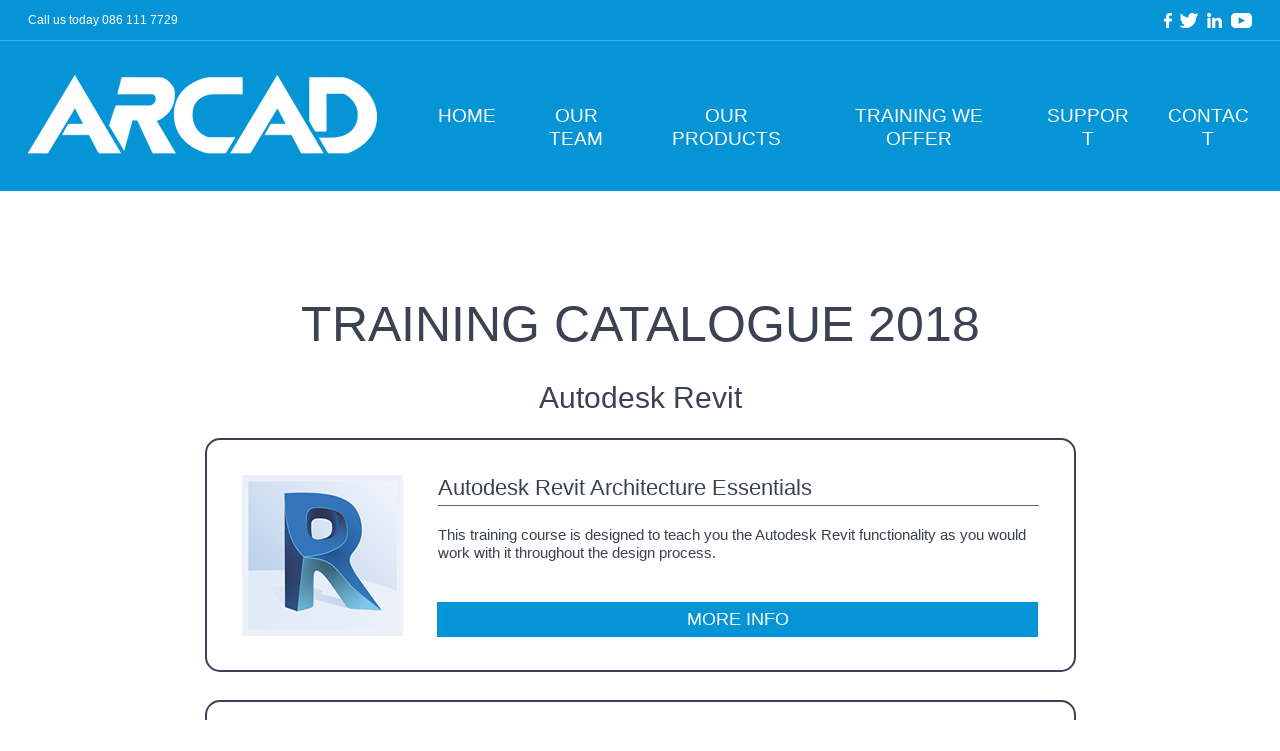

--- FILE ---
content_type: text/html
request_url: http://arcad.co.za/autodesk-revit.html
body_size: 13182
content:
<!DOCTYPE html>
<html class="nojs html css_verticalspacer" lang="en-US">
 <head>

  <meta http-equiv="Content-type" content="text/html;charset=UTF-8"/>
  <meta name="generator" content="2018.0.0.379"/>
  
  <script type="text/javascript">
   // Redirect to phone/tablet as necessary
(function(a,b,c){var d=function(){if(navigator.maxTouchPoints>1)return!0;if(window.matchMedia&&window.matchMedia("(-moz-touch-enabled)").matches)return!0;for(var a=["Webkit","Moz","O","ms","Khtml"],b=0,c=a.length;b<c;b++){var f=a[b]+"MaxTouchPoints";if(f in navigator&&navigator[f])return!0}try{return document.createEvent("TouchEvent"),!0}catch(d){}return!1}(),g=function(a){a+="=";for(var b=document.cookie.split(";"),c=0;c<b.length;c++){for(var f=b[c];f.charAt(0)==" ";)f=f.substring(1,f.length);if(f.indexOf(a)==
0)return f.substring(a.length,f.length)}return null};if(g("inbrowserediting")!="true"){var f,g=g("devicelock");g=="phone"&&c?f=c:g=="tablet"&&b&&(f=b);if(g!=a&&!f)if(window.matchMedia)window.matchMedia("(max-device-width: 415px)").matches&&c?f=c:window.matchMedia("(max-device-width: 960px)").matches&&b&&d&&(f=b);else{var a=Math.min(screen.width,screen.height)/(window.devicePixelRatio||1),g=window.screen.systemXDPI||0,i=window.screen.systemYDPI||0,g=g>0&&i>0?Math.min(screen.width/g,screen.height/i):
0;(a<=370||g!=0&&g<=3)&&c?f=c:a<=960&&b&&d&&(f=b)}if(f)document.location=f+(document.location.search||"")+(document.location.hash||""),document.write('<style type="text/css">body {visibility:hidden}</style>')}})("desktop","","phone/autodesk-revit.html");

// Update the 'nojs'/'js' class on the html node
document.documentElement.className = document.documentElement.className.replace(/\bnojs\b/g, 'js');

// Check that all required assets are uploaded and up-to-date
if(typeof Muse == "undefined") window.Muse = {}; window.Muse.assets = {"required":["museutils.js", "museconfig.js", "jquery.musepolyfill.bgsize.js", "jquery.watch.js", "webpro.js", "musewpslideshow.js", "jquery.museoverlay.js", "touchswipe.js", "require.js", "musewpdisclosure.js", "autodesk-revit.css"], "outOfDate":[]};
</script>
  
  <link media="only screen and (max-width: 370px)" rel="alternate" href="http://www.arcad.co.za/phone/autodesk-revit.html"/>
  <link rel="shortcut icon" href="images/favicon.ico?crc=13700201"/>
  <title>Autodesk Revit</title>
  <!-- CSS -->
  <link rel="stylesheet" type="text/css" href="css/site_global.css?crc=4005645439"/>
  <link rel="stylesheet" type="text/css" href="css/master_a-master.css?crc=207907683"/>
  <link rel="stylesheet" type="text/css" href="css/autodesk-revit.css?crc=306517455" id="pagesheet"/>
  <!-- IE-only CSS -->
  <!--[if lt IE 9]>
  <link rel="stylesheet" type="text/css" href="css/iefonts_autodesk-revit.css?crc=138840609"/>
  <![endif]-->
  <!-- Other scripts -->
  <script type="text/javascript">
   var __adobewebfontsappname__ = "muse";
</script>
  <!-- JS includes -->
  <script src="https://webfonts.creativecloud.com/roboto:n5,n3,n2,n4,i3:default.js" type="text/javascript"></script>
    <!--custom head HTML-->
  <script src="http://code.jquery.com/jquery-latest.js"></script>

<style type="text/css">

body {

visibility: visible !important;

}

</style>
 </head>
 <body>

  <div class="clearfix" id="page"><!-- group -->
   <div class="clearfix grpelem" id="pu1186"><!-- column -->
    <div class="browser_width colelem" id="u1186-bw">
     <div id="u1186"><!-- group -->
      <div class="clearfix" id="u1186_align_to_page">
       <div class="clearfix grpelem" id="u1182-4"><!-- content -->
        <p>Call us today 086 111 7729</p>
       </div>
       <a class="nonblock nontext Button grpelem" id="buttonu18101" href="https://www.facebook.com/Arcad-226168174089386/" target="_blank"><!-- container box --></a>
       <a class="nonblock nontext Button grpelem" id="buttonu18133" href="https://twitter.com/Arcad_Durban" target="_blank"><!-- container box --></a>
       <a class="nonblock nontext Button grpelem" id="buttonu18163" href="https://www.linkedin.com/company/arcad/" target="_blank"><!-- container box --></a>
       <a class="nonblock nontext Button grpelem" id="buttonu18193" href="https://www.youtube.com/channel/UCK1b-n5srf9hiiNhehtxbsg" target="_blank"><!-- container box --></a>
      </div>
     </div>
    </div>
    <div class="browser_width colelem" id="u130-bw">
     <div id="u130"><!-- group -->
      <div class="clearfix" id="u130_align_to_page">
       <div class="clip_frame grpelem" id="u143"><!-- image -->
        <img class="block" id="u143_img" src="images/arcad_logo_white.png?crc=4029478570" alt="" width="349" height="79"/>
       </div>
       <a class="nonblock nontext clearfix grpelem" id="u720-4" href="index.html"><!-- content --><p>HOME</p></a>
       <a class="nonblock nontext clearfix grpelem" id="u724-4" href="http://arcad.co.za/about/"><!-- content --><p>OUR TEAM</p></a>
       <div class="PamphletWidget clearfix grpelem" id="pamphletu17138"><!-- none box -->
        <div class="ThumbGroup clearfix grpelem" id="u17143"><!-- none box -->
         <div class="popup_anchor" id="u17144popup">
          <div class="Thumb popup_element clearfix" id="u17144"><!-- group -->
           <div class="clearfix grpelem" id="u17145-4"><!-- content -->
            <p>OUR PRODUCTS</p>
           </div>
          </div>
         </div>
        </div>
        <div class="popup_anchor" id="u17148popup">
         <div class="ContainerGroup clearfix" id="u17148"><!-- stack box -->
          <div class="Container invi clearfix grpelem" id="u17149"><!-- column -->
           <div class="clearfix colelem" id="pu17155"><!-- group -->
            <div class="grpelem" id="u17155"><!-- simple frame --></div>
            <div class="grpelem" id="u17154"><!-- simple frame --></div>
            <div class="grpelem" id="u44197"><!-- simple frame --></div>
           </div>
           <div class="clearfix colelem" id="pu43673-4"><!-- group -->
            <a class="nonblock nontext clearfix grpelem" id="u43673-4" href="http://arcad.co.za/product-category/software/"><!-- content --><p><span class="Product-p" id="u43673">SOFTWARE</span></p></a>
            <a class="nonblock nontext clearfix grpelem" id="u44142-4" href="http://arcad.co.za/product-category/plotters/"><!-- content --><p><span class="SubHead-Light">HARDWARE</span></p></a>
           </div>
           <div class="clearfix colelem" id="pu44170"><!-- group -->
            <div class="grpelem" id="u44170"><!-- simple frame --></div>
            <div class="grpelem" id="u17151"><!-- simple frame --></div>
           </div>
           <div class="clearfix colelem" id="pu17152-7"><!-- group -->
            <a class="nonblock nontext clearfix grpelem" id="u17152-7" href="http://arcad.co.za/product/architecture-engineering-construction-collection/"><!-- content --><p><span class="Product-p" id="u17152-4">•&nbsp; Architecture, Engineering <br/>&nbsp;&nbsp; &amp; Construction Collection</span></p></a>
            <div class="clearfix grpelem" id="pu44179-4"><!-- column -->
             <a class="nonblock nontext clearfix colelem" id="u44179-4" href="http://arcad.co.za/product-category/plotters/"><!-- content --><p><span class="Product-p" id="u44179">•&nbsp; All CAD Hardware Products</span></p></a>
             <a class="nonblock nontext clearfix colelem" id="u44182-4" href="http://arcad.co.za/product-category/plotters/"><!-- content --><p><span class="Product-p" id="u44182">•&nbsp; Dell CAD Laptops &amp; Desktops</span></p></a>
            </div>
           </div>
           <div class="clearfix colelem" id="pu17150-4"><!-- group -->
            <a class="nonblock nontext clearfix grpelem" id="u17150-4" href="http://arcad.co.za/product/autodesk-autocad/"><!-- content --><p><span class="Product-p" id="u17150">•&nbsp; Autodesk AutoCAD</span></p></a>
            <a class="nonblock nontext clearfix grpelem" id="u44185-4" href="http://arcad.co.za/product-category/plotters/"><!-- content --><p><span class="Product-p" id="u44185">•&nbsp; HP Desktops &amp; Laptops</span></p></a>
           </div>
           <div class="clearfix colelem" id="pu17156-4"><!-- group -->
            <a class="nonblock nontext clearfix grpelem" id="u17156-4" href="http://arcad.co.za/product/autocad-lt/"><!-- content --><p><span class="Product-p" id="u17156">•&nbsp; Autodesk AutoCAD LT</span></p></a>
            <a class="nonblock nontext clearfix grpelem" id="u44188-4" href="http://arcad.co.za/product-category/plotters/"><!-- content --><p><span class="Product-p" id="u44188">•&nbsp; HP Large Format Printers</span></p></a>
           </div>
           <div class="clearfix colelem" id="pu43670-4"><!-- group -->
            <a class="nonblock nontext clearfix grpelem" id="u43670-4" href="http://arcad.co.za/product/autodesk-fusion-360-cloud/"><!-- content --><p><span class="Product-p" id="u43670">•&nbsp; Autodesk Fusion 360 CLOUD</span></p></a>
            <a class="nonblock nontext clearfix grpelem" id="u44191-4" href="http://arcad.co.za/product-category/plotters/"><!-- content --><p><span class="Product-p" id="u44191">•&nbsp; da Vinci 3D Printers</span></p></a>
           </div>
           <a class="nonblock nontext clearfix colelem" id="u43676-4" href="http://arcad.co.za/product/product-design-collection/"><!-- content --><p><span class="Product-p" id="u43676">•&nbsp; Product Design Collection</span></p></a>
           <div class="colelem" id="u44200"><!-- simple frame --></div>
          </div>
         </div>
        </div>
       </div>
       <div class="PamphletWidget clearfix grpelem" id="pamphletu44397"><!-- none box -->
        <div class="ThumbGroup clearfix grpelem" id="u44398"><!-- none box -->
         <div class="popup_anchor" id="u44399popup">
          <div class="Thumb popup_element clearfix" id="u44399"><!-- group -->
           <div class="clearfix grpelem" id="u44400-4"><!-- content -->
            <p>TRAINING WE OFFER</p>
           </div>
          </div>
         </div>
        </div>
        <div class="popup_anchor" id="u44405popup">
         <div class="ContainerGroup clearfix" id="u44405"><!-- stack box -->
          <div class="Container invi clearfix grpelem" id="u44406"><!-- column -->
           <div class="clearfix colelem" id="pu44421"><!-- group -->
            <div class="grpelem" id="u44421"><!-- simple frame --></div>
            <div class="grpelem" id="u44414"><!-- simple frame --></div>
            <div class="grpelem" id="u44423"><!-- simple frame --></div>
           </div>
           <div class="clearfix colelem" id="u44409-4"><!-- content -->
            <p><span class="Product-p" id="u44409">ALL COURSES</span></p>
           </div>
           <div class="colelem" id="u44407"><!-- simple frame --></div>
           <a class="nonblock nontext clearfix colelem" id="u44420-4" href="full-course-catalogue.html"><!-- content --><p><span class="Product-p" id="u44420">•&nbsp; Full Course Catalogue</span></p></a>
           <div class="colelem" id="u44490"><!-- simple frame --></div>
           <div class="clearfix colelem" id="pu44493-4"><!-- group -->
            <div class="clearfix grpelem" id="u44493-4"><!-- content -->
             <p><span class="Product-p" id="u44493">TRAINING BY POPULAR PRODUCTS</span></p>
            </div>
            <div class="clearfix grpelem" id="u44410-4"><!-- content -->
             <p><span class="SubHead-Light">TRAINING BY INDUSTRY</span></p>
            </div>
           </div>
           <div class="clearfix colelem" id="pu44496"><!-- group -->
            <div class="grpelem" id="u44496"><!-- simple frame --></div>
            <div class="grpelem" id="u44424"><!-- simple frame --></div>
            <div class="grpelem" id="u44512"><!-- simple frame --></div>
           </div>
           <div class="clearfix colelem" id="pu44411-4"><!-- group -->
            <a class="nonblock nontext clearfix grpelem" id="u44411-4" href="autocad.html"><!-- content --><p><span class="Product-p" id="u44411">•&nbsp; AutoCAD</span></p></a>
            <a class="nonblock nontext clearfix grpelem" id="u44425-4" href="general.html"><!-- content --><p><span class="Product-p" id="u44425">•&nbsp; General</span></p></a>
           </div>
           <div class="clearfix colelem" id="pu44418-4"><!-- group -->
            <a class="nonblock nontext MuseLinkActive clearfix grpelem" id="u44418-4" href="autodesk-revit.html"><!-- content --><p><span class="Product-p" id="u44418">•&nbsp; Autodesk Revit</span></p></a>
            <a class="nonblock nontext clearfix grpelem" id="u44415-4" href="computer-aided-design.html"><!-- content --><p><span class="Product-p" id="u44415">•&nbsp; Computer Aided Design</span></p></a>
           </div>
           <div class="clearfix colelem" id="pu44422-4"><!-- group -->
            <a class="nonblock nontext clearfix grpelem" id="u44422-4" href="autodesk-inventor.html"><!-- content --><p><span class="Product-p" id="u44422">•&nbsp; Autodesk Inventor</span></p></a>
            <a class="nonblock nontext clearfix grpelem" id="u44412-4" href="build---infrastructure.html"><!-- content --><p><span class="Product-p" id="u44412">•&nbsp; Build &amp; Infrastructure</span></p></a>
           </div>
           <div class="clearfix colelem" id="pu44499-4"><!-- group -->
            <a class="nonblock nontext clearfix grpelem" id="u44499-4" href="autocad-civil-3d.html"><!-- content --><p><span class="Product-p" id="u44499">•&nbsp; AutoCAD Civil 3D</span></p></a>
            <a class="nonblock nontext clearfix grpelem" id="u44408-4" href="manufacturing.html"><!-- content --><p><span class="Product-p" id="u44408">•&nbsp; Manufacturing</span></p></a>
           </div>
           <div class="clearfix colelem" id="pu44502-4"><!-- group -->
            <a class="nonblock nontext clearfix grpelem" id="u44502-4" href="autocad-plant-3d.html"><!-- content --><p><span class="Product-p" id="u44502">•&nbsp; AutoCAD Plant 3D</span></p></a>
            <a class="nonblock nontext clearfix grpelem" id="u44419-4" href="graphic-design.html"><!-- content --><p><span class="Product-p" id="u44419">•&nbsp; Graphic Design</span></p></a>
           </div>
           <div class="colelem" id="u44417"><!-- simple frame --></div>
          </div>
         </div>
        </div>
       </div>
       <a class="nonblock nontext clearfix grpelem" id="u725-4" href="support.html"><!-- content --><p>SUPPORT</p></a>
       <a class="nonblock nontext clearfix grpelem" id="u723-4" href="contact.html"><!-- content --><p>CONTACT</p></a>
      </div>
     </div>
    </div>
    <div class="clearfix colelem" id="u60475-4"><!-- content -->
     <p id="u60475-2"><span class="H1-Dark" id="u60475">TRAINING CATALOGUE 2018</span></p>
    </div>
    <div class="clearfix colelem" id="pu60476-4"><!-- group -->
     <div class="clearfix grpelem" id="u60476-4"><!-- content -->
      <p id="u60476-2"><span class="H3-Dark" id="u60476">Autodesk Revit</span></p>
     </div>
     <div class="grpelem" id="u60477"><!-- content --></div>
    </div>
    <div class="clearfix colelem" id="u60790"><!-- group -->
     <div class="clearfix grpelem" id="u60791"><!-- column -->
      <div class="rounded-corners clearfix colelem" id="u60798"><!-- column -->
       <div class="position_content" id="u60798_position_content">
        <div class="colelem" id="u60792"><!-- content --></div>
        <div class="clearfix colelem" id="pu60793"><!-- group -->
         <div class="museBGSize grpelem" id="u60793"><!-- simple frame --></div>
         <div class="grpelem" id="u60795"><!-- content --></div>
         <div class="clearfix grpelem" id="pu60799-4"><!-- column -->
          <div class="clearfix colelem" id="u60799-4"><!-- content -->
           <p id="u60799-2"><span class="H4-Dark" id="u60799">Autodesk Revit Architecture Essentials</span></p>
          </div>
          <div class="clearfix colelem" id="u60794-4"><!-- content -->
           <p id="u60794-2"><span class="p-Dark" id="u60794">This training course is designed to teach you the Autodesk Revit functionality as you would work with it throughout the design process.</span></p>
          </div>
         </div>
        </div>
        <div class="colelem" id="u60796"><!-- content --></div>
       </div>
      </div>
      <div class="colelem" id="u60797"><!-- content --></div>
     </div>
     <div class="PamphletWidget clearfix widget_invisible grpelem" id="pamphletu60800" data-islightbox="true"><!-- none box -->
      <div class="ThumbGroup clearfix grpelem" id="u60802"><!-- none box -->
       <div class="popup_anchor" id="u60803popup">
        <div class="Thumb popup_element clearfix" id="u60803"><!-- group -->
         <div class="clearfix grpelem" id="u60804-4"><!-- content -->
          <p id="u60804-2"><span class="button-Light" id="u60804">MORE INFO</span></p>
         </div>
         <div class="grpelem" id="u60805"><!-- content --></div>
        </div>
       </div>
      </div>
      <div class="popup_anchor" id="u60806popup" data-lightbox="true">
       <div class="ContainerGroup rgba-background clearfix" id="u60806"><!-- stack box -->
        <div class="Container rounded-corners clearfix grpelem" id="u60807"><!-- group -->
         <div class="clearfix grpelem" id="pu60808"><!-- column -->
          <div class="colelem" id="u60808"><!-- content --></div>
          <div class="museBGSize rounded-corners colelem" id="u60886"><!-- content --></div>
         </div>
         <div class="clearfix grpelem" id="pu60885-4"><!-- column -->
          <div class="clearfix colelem" id="u60885-4"><!-- content -->
           <p id="u60885-2"><span class="H4-Dark" id="u60885">Autodesk Revit Architecture Essentials</span></p>
          </div>
          <div class="TabbedPanelsWidget rounded-corners clearfix colelem" id="tab-panelu60809"><!-- vertical box -->
           <div class="position_content" id="tab-panelu60809_position_content">
            <div class="TabbedPanelsTabGroup clearfix colelem" id="u60810"><!-- horizontal box -->
             <div class="TabbedPanelsTab rounded-corners clearfix grpelem" id="u60823"><!-- horizontal box -->
              <div class="NoWrap clearfix grpelem" id="u60824-4"><!-- content -->
               <p>Course Details</p>
              </div>
             </div>
             <div class="TabbedPanelsTab rounded-corners clearfix grpelem" id="u60811"><!-- horizontal box -->
              <div class="NoWrap clearfix grpelem" id="u60813-4"><!-- content -->
               <p>Course Dates</p>
              </div>
             </div>
             <div class="TabbedPanelsTab rounded-corners clearfix grpelem" id="u60815"><!-- horizontal box -->
              <div class="NoWrap clearfix grpelem" id="u60818-4"><!-- content -->
               <p>Course Contents</p>
              </div>
             </div>
             <div class="TabbedPanelsTab rounded-corners clearfix grpelem" id="u60819"><!-- horizontal box -->
              <div class="NoWrap clearfix grpelem" id="u60821-4"><!-- content -->
               <p>Contact Us</p>
              </div>
             </div>
            </div>
            <div class="TabbedPanelsContentGroup clearfix colelem" id="u60827"><!-- stack box -->
             <div class="TabbedPanelsContent rounded-corners clearfix grpelem" id="u60828"><!-- group -->
              <div class="clearfix grpelem" id="pu60829"><!-- column -->
               <div class="colelem" id="u60829"><!-- content --></div>
               <div class="colelem" id="u60832"><!-- content --></div>
              </div>
              <div class="clearfix grpelem" id="pu60834-5"><!-- column -->
               <div class="clearfix colelem" id="u60834-5"><!-- content -->
                <p id="u60834-3"><span class="p-Dark" id="u60834">Course Price (Excl. VAT): </span><span class="p-Dark" id="u60834-2">R6,200.00 p/p</span></p>
               </div>
               <div class="clearfix colelem" id="u60831-5"><!-- content -->
                <p id="u60831-3"><span class="p-Dark" id="u60831">Duration: </span><span class="p-Dark" id="u60831-2">3 Days</span></p>
               </div>
              </div>
              <div class="clearfix grpelem" id="pu60830"><!-- column -->
               <div class="colelem" id="u60830"><!-- content --></div>
               <div class="colelem" id="u60833"><!-- content --></div>
              </div>
             </div>
             <div class="TabbedPanelsContent invi rounded-corners clearfix grpelem" id="u60875"><!-- column -->
              <div class="position_content" id="u60875_position_content">
               <div class="clearfix colelem" id="pu60878"><!-- group -->
                <div class="grpelem" id="u60878"><!-- content --></div>
                <div class="grpelem" id="u60879"><!-- content --></div>
               </div>
               <div class="clearfix colelem" id="u60883-4"><!-- content -->
                <p id="u60883-2"><span class="H4-Dark" id="u60883">Course Dates</span></p>
               </div>
               <div class="colelem" id="u60882"><!-- content --></div>
               <div class="clearfix colelem" id="pu60881-17"><!-- group -->
                <div class="clearfix grpelem" id="u60881-17"><!-- content -->
                 <p><span class="Product-p" id="u60881">Midrand (JHB)</span></p>
                 <p>&nbsp;</p>
                 <p><span class="Product-p" id="u60881-4">31 Jan - 02 Feb ‘18</span></p>
                 <p><span class="Product-p" id="u60881-6">24 - 26 Apr ‘18</span></p>
                 <p><span class="Product-p" id="u60881-8">18 - 20 Jul ‘18</span></p>
                 <p><span class="Product-p" id="u60881-10">29 - 31 Aug ‘18</span></p>
                 <p><span class="Product-p" id="u60881-12">08 - 10 Oct ‘18</span></p>
                 <p><span class="Product-p" id="u60881-14">21 - 23 Nov ‘18</span></p>
                </div>
                <div class="clearfix grpelem" id="u60880-19"><!-- content -->
                 <p><span class="Product-p" id="u60880">Centurion (PTA)</span></p>
                 <p>&nbsp;</p>
                 <p id="u60880-5"><span class="Product-p">08 - 10 Jan ‘18</span></p>
                 <p id="u60880-7"><span class="Product-p">05 - 07 Mar ‘18</span></p>
                 <p id="u60880-9"><span class="Product-p">02 - 04 May ‘18</span></p>
                 <p id="u60880-11"><span class="Product-p">25 - 27 Jun ‘18</span></p>
                 <p id="u60880-13"><span class="Product-p">20 - 22 Aug ‘18</span></p>
                 <p id="u60880-15"><span class="Product-p">22 - 24 Oct ‘18</span></p>
                 <p id="u60880-17"><span class="Product-p">10 - 12 Dec ‘18</span></p>
                </div>
                <div class="clearfix grpelem" id="u60876-13"><!-- content -->
                 <p><span class="Product-p" id="u60876">Pinelands (CPT)</span></p>
                 <p>&nbsp;</p>
                 <p><span class="Product-p" id="u60876-4">29 - 31 Jan ‘18</span></p>
                 <p><span class="Product-p" id="u60876-6">07 - 09 May ‘18</span></p>
                 <p><span class="Product-p" id="u60876-8">13 - 15 Aug ‘18</span></p>
                 <p><span class="Product-p" id="u60876-10">10 - 12 Dec ‘18</span></p>
                </div>
                <div class="clearfix grpelem" id="u60877-17"><!-- content -->
                 <p><span class="Product-p" id="u60877">Durban (KZN)</span></p>
                 <p>&nbsp;</p>
                 <p><span class="Product-p" id="u60877-4">31 Jan - 02 Feb ‘18</span></p>
                 <p><span class="Product-p" id="u60877-6">09 - 11 Apr ‘18</span></p>
                 <p><span class="Product-p" id="u60877-8">16 - 18 Jul ‘18</span></p>
                 <p><span class="Product-p" id="u60877-10">04 - 06 Sept’18</span></p>
                 <p><span class="Product-p" id="u60877-12">08 - 10 Oct ‘18</span></p>
                 <p><span class="Product-p" id="u60877-14">19 - 21 Nov ‘18</span></p>
                </div>
               </div>
               <div class="colelem" id="u60884"><!-- content --></div>
              </div>
             </div>
             <div class="TabbedPanelsContent invi rounded-corners clearfix grpelem" id="u60865"><!-- column -->
              <div class="position_content" id="u60865_position_content">
               <div class="clearfix colelem" id="pu60869"><!-- group -->
                <div class="grpelem" id="u60869"><!-- content --></div>
                <div class="grpelem" id="u60867"><!-- content --></div>
               </div>
               <div class="clearfix colelem" id="u60871-4"><!-- content -->
                <p id="u60871-2"><span class="H4-Dark" id="u60871">Course Contents</span></p>
               </div>
               <div class="colelem" id="u60868"><!-- content --></div>
               <div class="clearfix colelem" id="u60870-6"><!-- content -->
                <p id="u60870-4"><span class="p-Dark" id="u60870">If you would like to get more information regarding what the course covers, please download the </span><span class="p-Dark" id="u60870-2">Course Brochure</span><span class="p-Dark" id="u60870-3">.</span></p>
               </div>
               <div class="colelem" id="u60872"><!-- content --></div>
               <a class="nonblock nontext clearfix colelem" id="u60874-4" href="assets/autodesk-revit-architecture-essentials.pdf" target="_blank"><!-- content --><p id="u60874-2"><span class="button-Light" id="u60874">DOWNLOAD BROCHURE</span></p></a>
               <div class="clearfix colelem" id="pu60866"><!-- group -->
                <div class="grpelem" id="u60866"><!-- content --></div>
                <div class="grpelem" id="u60873"><!-- content --></div>
               </div>
              </div>
             </div>
             <div class="TabbedPanelsContent invi rounded-corners clearfix grpelem" id="u60835"><!-- group -->
              <div class="clearfix grpelem" id="pu60861"><!-- column -->
               <div class="colelem" id="u60861"><!-- content --></div>
               <div class="colelem" id="u60863"><!-- content --></div>
              </div>
              <form class="form-grp clearfix grpelem" id="widgetu60836" method="post" enctype="multipart/form-data" action="scripts/form-u60836.php"><!-- none box -->
               <div class="fld-grp clearfix grpelem" id="widgetu60845" data-required="true" data-type="email"><!-- none box -->
                <label class="fld-label actAsDiv clearfix grpelem" id="u60847-4" for="widgetu60845_input"><!-- content --><span class="actAsPara">Email:</span></label>
                <span class="fld-input NoWrap actAsDiv clearfix grpelem" id="u60846-4"><!-- content --><input class="wrapped-input" type="email" spellcheck="false" id="widgetu60845_input" name="Email" tabindex="2"/><label class="wrapped-input fld-prompt" id="widgetu60845_prompt" for="widgetu60845_input"><span class="actAsPara">Enter Email</span></label></span>
               </div>
               <div class="clearfix grpelem" id="u60856-4"><!-- content -->
                <p>Submitting Form...</p>
               </div>
               <div class="clearfix grpelem" id="u60855-4"><!-- content -->
                <p>The server encountered an error.</p>
               </div>
               <div class="clearfix grpelem" id="u60853-4"><!-- content -->
                <p>Form received.</p>
               </div>
               <button class="submit-btn NoWrap rounded-corners clearfix grpelem" id="u60854-4" type="submit" value="Submit" tabindex="6"><!-- content -->
                <div style="margin-top:-12px;height:12px;">
                 <p>Submit</p>
                </div>
               </button>
               <div class="fld-grp clearfix grpelem" id="widgetu60841" data-required="false"><!-- none box -->
                <label class="fld-label actAsDiv clearfix grpelem" id="u60844-4" for="widgetu60841_input"><!-- content --><span class="actAsPara">Message:</span></label>
                <span class="fld-textarea actAsDiv clearfix grpelem" id="u60842-4"><!-- content --><textarea class="wrapped-input" id="widgetu60841_input" name="custom_U60841" tabindex="5"></textarea><label class="wrapped-input fld-prompt" id="widgetu60841_prompt" for="widgetu60841_input"><span class="actAsPara">Enter Your Message</span></label></span>
               </div>
               <div class="fld-grp clearfix grpelem" id="widgetu60849" data-required="true"><!-- none box -->
                <label class="fld-label actAsDiv clearfix grpelem" id="u60850-4" for="widgetu60849_input"><!-- content --><span class="actAsPara">Name:</span></label>
                <span class="fld-input NoWrap actAsDiv clearfix grpelem" id="u60851-4"><!-- content --><input class="wrapped-input" type="text" spellcheck="false" id="widgetu60849_input" name="custom_U60849" tabindex="1"/><label class="wrapped-input fld-prompt" id="widgetu60849_prompt" for="widgetu60849_input"><span class="actAsPara">Enter Name</span></label></span>
               </div>
               <div class="fld-grp clearfix grpelem" id="widgetu60837" data-required="true"><!-- none box -->
                <label class="fld-label actAsDiv clearfix grpelem" id="u60838-4" for="widgetu60837_input"><!-- content --><span class="actAsPara">Custom:</span></label>
                <span class="fld-input NoWrap actAsDiv clearfix grpelem" id="u60840-4"><!-- content --><input class="wrapped-input" type="text" id="widgetu60837_input" name="custom_U60837" tabindex="3"/><label class="wrapped-input fld-prompt" id="widgetu60837_prompt" for="widgetu60837_input"><span class="actAsPara">Enter Text</span></label></span>
               </div>
               <div class="fld-grp clearfix grpelem" id="widgetu60857" data-required="true"><!-- none box -->
                <label class="fld-label actAsDiv clearfix grpelem" id="u60858-4" for="widgetu60857_input"><!-- content --><span class="actAsPara">Custom:</span></label>
                <span class="fld-input NoWrap actAsDiv clearfix grpelem" id="u60860-4"><!-- content --><input class="wrapped-input" type="text" id="widgetu60857_input" name="custom_U60857" tabindex="4"/><label class="wrapped-input fld-prompt" id="widgetu60857_prompt" for="widgetu60857_input"><span class="actAsPara">Enter Text</span></label></span>
               </div>
              </form>
              <div class="clearfix grpelem" id="pu60864"><!-- column -->
               <div class="colelem" id="u60864"><!-- content --></div>
               <div class="colelem" id="u60862"><!-- content --></div>
              </div>
             </div>
            </div>
           </div>
          </div>
         </div>
        </div>
       </div>
      </div>
      <div class="popup_anchor" id="u60801popup">
       <div class="PamphletCloseButton PamphletLightboxPart popup_element museBGSize" id="u60801"><!-- simple frame --></div>
      </div>
     </div>
    </div>
    <div class="clearfix colelem" id="u60485"><!-- group -->
     <div class="clearfix grpelem" id="u60578"><!-- column -->
      <div class="rounded-corners clearfix colelem" id="u60581"><!-- column -->
       <div class="position_content" id="u60581_position_content">
        <div class="colelem" id="u60585"><!-- content --></div>
        <div class="clearfix colelem" id="pu60579"><!-- group -->
         <div class="museBGSize grpelem" id="u60579"><!-- simple frame --></div>
         <div class="grpelem" id="u60582"><!-- content --></div>
         <div class="clearfix grpelem" id="pu60586-4"><!-- column -->
          <div class="clearfix colelem" id="u60586-4"><!-- content -->
           <p id="u60586-2"><span class="H4-Dark" id="u60586">Autodesk Revit Structure Essentials</span></p>
          </div>
          <div class="clearfix colelem" id="u60583-4"><!-- content -->
           <p id="u60583-2"><span class="p-Dark" id="u60583">This course covers the basics of Autodesk Revit® Structure. Users are introduced to the concepts of Building Information Modeling and the tools for parametric design, analysis, and documentation.</span></p>
          </div>
         </div>
        </div>
        <div class="colelem" id="u60580"><!-- content --></div>
       </div>
      </div>
      <div class="colelem" id="u60584"><!-- content --></div>
     </div>
     <div class="PamphletWidget clearfix widget_invisible grpelem" id="pamphletu60486" data-islightbox="true"><!-- none box -->
      <div class="ThumbGroup clearfix grpelem" id="u60487"><!-- none box -->
       <div class="popup_anchor" id="u60488popup">
        <div class="Thumb popup_element clearfix" id="u60488"><!-- group -->
         <div class="clearfix grpelem" id="u60489-4"><!-- content -->
          <p id="u60489-2"><span class="button-Light" id="u60489">MORE INFO</span></p>
         </div>
         <div class="grpelem" id="u60490"><!-- content --></div>
        </div>
       </div>
      </div>
      <div class="popup_anchor" id="u60496popup" data-lightbox="true">
       <div class="ContainerGroup rgba-background clearfix" id="u60496"><!-- stack box -->
        <div class="Container rounded-corners clearfix grpelem" id="u60497"><!-- group -->
         <div class="clearfix grpelem" id="pu60576"><!-- column -->
          <div class="colelem" id="u60576"><!-- content --></div>
          <div class="museBGSize rounded-corners colelem" id="u60577"><!-- content --></div>
         </div>
         <div class="clearfix grpelem" id="pu60575-4"><!-- column -->
          <div class="clearfix colelem" id="u60575-4"><!-- content -->
           <p id="u60575-2"><span class="H4-Dark" id="u60575">Autodesk Revit Structure Essentials</span></p>
          </div>
          <div class="TabbedPanelsWidget rounded-corners clearfix colelem" id="tab-panelu60498"><!-- vertical box -->
           <div class="position_content" id="tab-panelu60498_position_content">
            <div class="TabbedPanelsTabGroup clearfix colelem" id="u60499"><!-- horizontal box -->
             <div class="TabbedPanelsTab rounded-corners clearfix grpelem" id="u60508"><!-- horizontal box -->
              <div class="NoWrap clearfix grpelem" id="u60510-4"><!-- content -->
               <p>Course Details</p>
              </div>
             </div>
             <div class="TabbedPanelsTab rounded-corners clearfix grpelem" id="u60500"><!-- horizontal box -->
              <div class="NoWrap clearfix grpelem" id="u60503-4"><!-- content -->
               <p>Course Dates</p>
              </div>
             </div>
             <div class="TabbedPanelsTab rounded-corners clearfix grpelem" id="u60504"><!-- horizontal box -->
              <div class="NoWrap clearfix grpelem" id="u60507-4"><!-- content -->
               <p>Course Contents</p>
              </div>
             </div>
             <div class="TabbedPanelsTab rounded-corners clearfix grpelem" id="u60512"><!-- horizontal box -->
              <div class="NoWrap clearfix grpelem" id="u60513-4"><!-- content -->
               <p>Contact Us</p>
              </div>
             </div>
            </div>
            <div class="TabbedPanelsContentGroup clearfix colelem" id="u60516"><!-- stack box -->
             <div class="TabbedPanelsContent rounded-corners clearfix grpelem" id="u60547"><!-- group -->
              <div class="clearfix grpelem" id="pu60549"><!-- column -->
               <div class="colelem" id="u60549"><!-- content --></div>
               <div class="colelem" id="u60550"><!-- content --></div>
              </div>
              <div class="clearfix grpelem" id="pu60554-5"><!-- column -->
               <div class="clearfix colelem" id="u60554-5"><!-- content -->
                <p id="u60554-3"><span class="p-Dark" id="u60554">Course Price (Excl. VAT): </span><span class="p-Dark" id="u60554-2">R6,200.00 p/p</span></p>
               </div>
               <div class="clearfix colelem" id="u60552-5"><!-- content -->
                <p id="u60552-3"><span class="p-Dark" id="u60552">Duration: </span><span class="p-Dark" id="u60552-2">3 Days</span></p>
               </div>
               <div class="clearfix colelem" id="u60553-4"><!-- content -->
                <p id="u60553-2"><span class="p-Dark" id="u60553">Instructor-Led and Mentored Learning</span></p>
               </div>
              </div>
              <div class="clearfix grpelem" id="pu60551"><!-- column -->
               <div class="colelem" id="u60551"><!-- content --></div>
               <div class="colelem" id="u60548"><!-- content --></div>
              </div>
             </div>
             <div class="TabbedPanelsContent invi rounded-corners clearfix grpelem" id="u60555"><!-- group -->
              <div class="grpelem" id="u60560"><!-- content --></div>
              <div class="clearfix grpelem" id="pu60562-4"><!-- column -->
               <div class="clearfix colelem" id="u60562-4"><!-- content -->
                <p id="u60562-2"><span class="H4-Dark" id="u60562">Course Dates</span></p>
               </div>
               <div class="colelem" id="u60561"><!-- content --></div>
               <div class="clearfix colelem" id="pu60564-17"><!-- group -->
                <div class="clearfix grpelem" id="u60564-17"><!-- content -->
                 <p><span class="Product-p" id="u60564">Midrand (JHB)</span></p>
                 <p>&nbsp;</p>
                 <p><span class="Product-p" id="u60564-4">12 - 14 Feb ‘18</span></p>
                 <p><span class="Product-p" id="u60564-6">02 - 04 Apr ‘18</span></p>
                 <p><span class="Product-p" id="u60564-8">13 - 15 Jun ‘18</span></p>
                 <p><span class="Product-p" id="u60564-10">27 - 29 Aug ‘18</span></p>
                 <p><span class="Product-p" id="u60564-12">17 - 19 Oct ‘18</span></p>
                 <p><span class="Product-p" id="u60564-14">03 - 05 Dec ‘18</span></p>
                </div>
                <div class="clearfix grpelem" id="u60559-17"><!-- content -->
                 <p><span class="Product-p" id="u60559">Centurion (PTA)</span></p>
                 <p>&nbsp;</p>
                 <p id="u60559-5"><span class="Product-p">24 - 26 Jan ‘18</span></p>
                 <p id="u60559-7"><span class="Product-p">14 - 16 Mar ‘18</span></p>
                 <p id="u60559-9"><span class="Product-p">14 - 16 May ‘18</span></p>
                 <p id="u60559-11"><span class="Product-p">16 - 18 Jul ‘18</span></p>
                 <p id="u60559-13"><span class="Product-p">19 - 21 Sept ‘18</span></p>
                 <p id="u60559-15"><span class="Product-p">07 - 09 Nov ‘18</span></p>
                </div>
                <div class="clearfix grpelem" id="u60563-19"><!-- content -->
                 <p><span class="Product-p" id="u60563">Pinelands (CPT)</span></p>
                 <p>&nbsp;</p>
                 <p><span class="Product-p" id="u60563-4">08 - 10 Jan ‘18</span></p>
                 <p><span class="Product-p" id="u60563-6">05 - 07 Mar ‘18</span></p>
                 <p><span class="Product-p" id="u60563-8">02 - 04 May ‘18</span></p>
                 <p><span class="Product-p" id="u60563-10">25 - 27 Jun ‘18</span></p>
                 <p><span class="Product-p" id="u60563-12">20 - 22 Aug ‘18</span></p>
                 <p><span class="Product-p" id="u60563-14">22 - 24 Oct ‘18</span></p>
                 <p><span class="Product-p" id="u60563-16">10 - 12 Dec ‘18</span></p>
                </div>
                <div class="clearfix grpelem" id="u60558-17"><!-- content -->
                 <p><span class="Product-p" id="u60558">Durban (KZN)</span></p>
                 <p>&nbsp;</p>
                 <p><span class="Product-p" id="u60558-4">12 - 14 Feb ‘18</span></p>
                 <p><span class="Product-p" id="u60558-6">02 - 04 Apr ‘18</span></p>
                 <p><span class="Product-p" id="u60558-8">13 - 15 Jun ‘18</span></p>
                 <p><span class="Product-p" id="u60558-10">27 - 29 Aug ‘18</span></p>
                 <p><span class="Product-p" id="u60558-12">17 - 19 Oct ‘18</span></p>
                 <p><span class="Product-p" id="u60558-14">03 - 05 Dec ‘18</span></p>
                </div>
               </div>
              </div>
              <div class="grpelem" id="u60557"><!-- content --></div>
              <div class="grpelem" id="u60556"><!-- content --></div>
             </div>
             <div class="TabbedPanelsContent invi rounded-corners clearfix grpelem" id="u60565"><!-- group -->
              <div class="grpelem" id="u60570"><!-- content --></div>
              <div class="clearfix grpelem" id="pu60569-4"><!-- column -->
               <div class="clearfix colelem" id="u60569-4"><!-- content -->
                <p id="u60569-2"><span class="H4-Dark" id="u60569">Course Contents</span></p>
               </div>
               <div class="colelem" id="u60572"><!-- content --></div>
               <div class="clearfix colelem" id="u60568-6"><!-- content -->
                <p id="u60568-4"><span class="p-Dark" id="u60568">If you would like to get more information regarding what the course covers, please download the </span><span class="p-Dark" id="u60568-2">Course Brochure</span><span class="p-Dark" id="u60568-3">.</span></p>
               </div>
               <div class="colelem" id="u60574"><!-- content --></div>
               <a class="nonblock nontext clearfix colelem" id="u60573-4" href="assets/autodesk-revit-structure-essentials.pdf" target="_blank"><!-- content --><p id="u60573-2"><span class="button-Light" id="u60573">DOWNLOAD BROCHURE</span></p></a>
              </div>
              <div class="grpelem" id="u60571"><!-- content --></div>
              <div class="grpelem" id="u60567"><!-- content --></div>
              <div class="grpelem" id="u60566"><!-- content --></div>
             </div>
             <div class="TabbedPanelsContent invi rounded-corners clearfix grpelem" id="u60517"><!-- group -->
              <div class="grpelem" id="u60519"><!-- content --></div>
              <form class="form-grp clearfix grpelem" id="widgetu60522" method="post" enctype="multipart/form-data" action="scripts/form-u60522.php"><!-- none box -->
               <div class="fld-grp clearfix grpelem" id="widgetu60529" data-required="true" data-type="email"><!-- none box -->
                <label class="fld-label actAsDiv clearfix grpelem" id="u60530-4" for="widgetu60529_input"><!-- content --><span class="actAsPara">Email:</span></label>
                <span class="fld-input NoWrap actAsDiv clearfix grpelem" id="u60531-4"><!-- content --><input class="wrapped-input" type="email" spellcheck="false" id="widgetu60529_input" name="Email" tabindex="8"/><label class="wrapped-input fld-prompt" id="widgetu60529_prompt" for="widgetu60529_input"><span class="actAsPara">Enter Email</span></label></span>
               </div>
               <div class="clearfix grpelem" id="u60523-4"><!-- content -->
                <p>Submitting Form...</p>
               </div>
               <div class="clearfix grpelem" id="u60524-4"><!-- content -->
                <p>The server encountered an error.</p>
               </div>
               <div class="clearfix grpelem" id="u60538-4"><!-- content -->
                <p>Form received.</p>
               </div>
               <button class="submit-btn NoWrap rounded-corners clearfix grpelem" id="u60533-4" type="submit" value="Submit" tabindex="12"><!-- content -->
                <div style="margin-top:-12px;height:12px;">
                 <p>Submit</p>
                </div>
               </button>
               <div class="fld-grp clearfix grpelem" id="widgetu60539" data-required="false"><!-- none box -->
                <label class="fld-label actAsDiv clearfix grpelem" id="u60540-4" for="widgetu60539_input"><!-- content --><span class="actAsPara">Message:</span></label>
                <span class="fld-textarea actAsDiv clearfix grpelem" id="u60542-4"><!-- content --><textarea class="wrapped-input" id="widgetu60539_input" name="custom_U60539" tabindex="11"></textarea><label class="wrapped-input fld-prompt" id="widgetu60539_prompt" for="widgetu60539_input"><span class="actAsPara">Enter Your Message</span></label></span>
               </div>
               <div class="fld-grp clearfix grpelem" id="widgetu60534" data-required="true"><!-- none box -->
                <label class="fld-label actAsDiv clearfix grpelem" id="u60535-4" for="widgetu60534_input"><!-- content --><span class="actAsPara">Name:</span></label>
                <span class="fld-input NoWrap actAsDiv clearfix grpelem" id="u60537-4"><!-- content --><input class="wrapped-input" type="text" spellcheck="false" id="widgetu60534_input" name="custom_U60534" tabindex="7"/><label class="wrapped-input fld-prompt" id="widgetu60534_prompt" for="widgetu60534_input"><span class="actAsPara">Enter Name</span></label></span>
               </div>
               <div class="fld-grp clearfix grpelem" id="widgetu60525" data-required="true"><!-- none box -->
                <label class="fld-label actAsDiv clearfix grpelem" id="u60526-4" for="widgetu60525_input"><!-- content --><span class="actAsPara">Custom:</span></label>
                <span class="fld-input NoWrap actAsDiv clearfix grpelem" id="u60527-4"><!-- content --><input class="wrapped-input" type="text" id="widgetu60525_input" name="custom_U60525" tabindex="9"/><label class="wrapped-input fld-prompt" id="widgetu60525_prompt" for="widgetu60525_input"><span class="actAsPara">Enter Text</span></label></span>
               </div>
               <div class="fld-grp clearfix grpelem" id="widgetu60543" data-required="true"><!-- none box -->
                <label class="fld-label actAsDiv clearfix grpelem" id="u60546-4" for="widgetu60543_input"><!-- content --><span class="actAsPara">Custom:</span></label>
                <span class="fld-input NoWrap actAsDiv clearfix grpelem" id="u60544-4"><!-- content --><input class="wrapped-input" type="text" id="widgetu60543_input" name="custom_U60543" tabindex="10"/><label class="wrapped-input fld-prompt" id="widgetu60543_prompt" for="widgetu60543_input"><span class="actAsPara">Enter Text</span></label></span>
               </div>
              </form>
              <div class="grpelem" id="u60520"><!-- content --></div>
              <div class="grpelem" id="u60521"><!-- content --></div>
              <div class="grpelem" id="u60518"><!-- content --></div>
             </div>
            </div>
           </div>
          </div>
         </div>
        </div>
       </div>
      </div>
      <div class="popup_anchor" id="u60495popup">
       <div class="PamphletCloseButton PamphletLightboxPart popup_element museBGSize" id="u60495"><!-- simple frame --></div>
      </div>
     </div>
    </div>
    <div class="clearfix colelem" id="u60587"><!-- group -->
     <div class="clearfix grpelem" id="u60588"><!-- column -->
      <div class="rounded-corners clearfix colelem" id="u60591"><!-- column -->
       <div class="position_content" id="u60591_position_content">
        <div class="colelem" id="u60594"><!-- content --></div>
        <div class="clearfix colelem" id="pu60596"><!-- group -->
         <div class="museBGSize grpelem" id="u60596"><!-- simple frame --></div>
         <div class="grpelem" id="u60590"><!-- content --></div>
         <div class="clearfix grpelem" id="pu60592-4"><!-- column -->
          <div class="clearfix colelem" id="u60592-4"><!-- content -->
           <p id="u60592-2"><span class="H4-Dark" id="u60592">Autodesk Revit MEP Essentials</span></p>
          </div>
          <div class="clearfix colelem" id="u60593-5"><!-- content -->
           <p id="u60593-2"><span class="p-Dark" id="u60593">The course has been designed to teach the concepts and principles of creating 3D parametric models of MEP systems from engineering design through construction documentation.</span></p>
           <p>&nbsp;</p>
          </div>
         </div>
        </div>
        <div class="colelem" id="u60589"><!-- content --></div>
       </div>
      </div>
      <div class="colelem" id="u60595"><!-- content --></div>
     </div>
     <div class="PamphletWidget clearfix widget_invisible grpelem" id="pamphletu60597" data-islightbox="true"><!-- none box -->
      <div class="ThumbGroup clearfix grpelem" id="u60598"><!-- none box -->
       <div class="popup_anchor" id="u60599popup">
        <div class="Thumb popup_element clearfix" id="u60599"><!-- group -->
         <div class="clearfix grpelem" id="u60601-4"><!-- content -->
          <p id="u60601-2"><span class="button-Light" id="u60601">MORE INFO</span></p>
         </div>
         <div class="grpelem" id="u60600"><!-- content --></div>
        </div>
       </div>
      </div>
      <div class="popup_anchor" id="u60607popup" data-lightbox="true">
       <div class="ContainerGroup rgba-background clearfix" id="u60607"><!-- stack box -->
        <div class="Container rounded-corners clearfix grpelem" id="u60608"><!-- group -->
         <div class="clearfix grpelem" id="pu60688"><!-- column -->
          <div class="colelem" id="u60688"><!-- content --></div>
          <div class="museBGSize rounded-corners colelem" id="u60610"><!-- content --></div>
         </div>
         <div class="clearfix grpelem" id="pu60609-4"><!-- column -->
          <div class="clearfix colelem" id="u60609-4"><!-- content -->
           <p id="u60609-2"><span class="H4-Dark" id="u60609">Autodesk Revit MEP Essentials</span></p>
          </div>
          <div class="TabbedPanelsWidget rounded-corners clearfix colelem" id="tab-panelu60611"><!-- vertical box -->
           <div class="position_content" id="tab-panelu60611_position_content">
            <div class="TabbedPanelsTabGroup clearfix colelem" id="u60671"><!-- horizontal box -->
             <div class="TabbedPanelsTab rounded-corners clearfix grpelem" id="u60680"><!-- horizontal box -->
              <div class="NoWrap clearfix grpelem" id="u60683-4"><!-- content -->
               <p>Course Details</p>
              </div>
             </div>
             <div class="TabbedPanelsTab rounded-corners clearfix grpelem" id="u60676"><!-- horizontal box -->
              <div class="NoWrap clearfix grpelem" id="u60679-4"><!-- content -->
               <p>Course Dates</p>
              </div>
             </div>
             <div class="TabbedPanelsTab rounded-corners clearfix grpelem" id="u60672"><!-- horizontal box -->
              <div class="NoWrap clearfix grpelem" id="u60673-4"><!-- content -->
               <p>Course Contents</p>
              </div>
             </div>
             <div class="TabbedPanelsTab rounded-corners clearfix grpelem" id="u60684"><!-- horizontal box -->
              <div class="NoWrap clearfix grpelem" id="u60685-4"><!-- content -->
               <p>Contact Us</p>
              </div>
             </div>
            </div>
            <div class="TabbedPanelsContentGroup clearfix colelem" id="u60612"><!-- stack box -->
             <div class="TabbedPanelsContent rounded-corners clearfix grpelem" id="u60653"><!-- group -->
              <div class="grpelem" id="u60657"><!-- content --></div>
              <div class="clearfix grpelem" id="pu60654-5"><!-- column -->
               <div class="clearfix colelem" id="u60654-5"><!-- content -->
                <p id="u60654-3"><span class="p-Dark" id="u60654">Course Price (Excl. VAT): </span><span class="p-Dark" id="u60654-2">R6,200.00 p/p</span></p>
               </div>
               <div class="clearfix colelem" id="u60655-5"><!-- content -->
                <p id="u60655-3"><span class="p-Dark" id="u60655">Duration: </span><span class="p-Dark" id="u60655-2">3 Days</span></p>
               </div>
               <div class="clearfix colelem" id="u60658-4"><!-- content -->
                <p id="u60658-2"><span class="p-Dark" id="u60658">Instructor-Led and Mentored Learning</span></p>
               </div>
              </div>
              <div class="grpelem" id="u60656"><!-- content --></div>
              <div class="grpelem" id="u60660"><!-- content --></div>
              <div class="grpelem" id="u60659"><!-- content --></div>
             </div>
             <div class="TabbedPanelsContent invi rounded-corners clearfix grpelem" id="u60661"><!-- group -->
              <div class="grpelem" id="u60662"><!-- content --></div>
              <div class="clearfix grpelem" id="pu60669-4"><!-- column -->
               <div class="clearfix colelem" id="u60669-4"><!-- content -->
                <p id="u60669-2"><span class="H4-Dark" id="u60669">Course Dates</span></p>
               </div>
               <div class="colelem" id="u60663"><!-- content --></div>
               <div class="clearfix colelem" id="pu60667-17"><!-- group -->
                <div class="clearfix grpelem" id="u60667-17"><!-- content -->
                 <p><span class="Product-p" id="u60667">Midrand (JHB)</span></p>
                 <p>&nbsp;</p>
                 <p><span class="Product-p" id="u60667-4">29 - 31 Jan ‘18</span></p>
                 <p><span class="Product-p" id="u60667-6">04 - 06 Apr ‘18</span></p>
                 <p><span class="Product-p" id="u60667-8">07 - 09 May ‘18</span></p>
                 <p><span class="Product-p" id="u60667-10">27 - 29 Jun ‘18</span></p>
                 <p><span class="Product-p" id="u60667-12">08 - 10 Oct ‘18</span></p>
                 <p><span class="Product-p" id="u60667-14">10 - 12 Dec ‘18</span></p>
                </div>
                <div class="clearfix grpelem" id="u60665-15"><!-- content -->
                 <p><span class="Product-p" id="u60665">Centurion (PTA)</span></p>
                 <p>&nbsp;</p>
                 <p id="u60665-5"><span class="Product-p">14 - 16 Feb ‘18</span></p>
                 <p id="u60665-7"><span class="Product-p">09 - 11 Apr ‘18</span></p>
                 <p id="u60665-9"><span class="Product-p">06 - 08 Jun ‘18</span></p>
                 <p id="u60665-11"><span class="Product-p">13 - 15 Aug ‘18</span></p>
                 <p id="u60665-13"><span class="Product-p">29 - 31 Oct ‘18</span></p>
                </div>
                <div class="clearfix grpelem" id="u60666-17"><!-- content -->
                 <p><span class="Product-p" id="u60666">Pinelands (CPT)</span></p>
                 <p>&nbsp;</p>
                 <p><span class="Product-p" id="u60666-4">15 - 16 Feb ‘18</span></p>
                 <p><span class="Product-p" id="u60666-6">09 - 10 Apr ‘18</span></p>
                 <p><span class="Product-p" id="u60666-8">04 - 05 Jun ‘18</span></p>
                 <p><span class="Product-p" id="u60666-10">13 - 14 Aug ‘18</span></p>
                 <p><span class="Product-p" id="u60666-12">25 - 26 Oct ‘18</span></p>
                 <p><span class="Product-p" id="u60666-14">13 - 14 Dec ‘18</span></p>
                </div>
                <div class="clearfix grpelem" id="u60670-17"><!-- content -->
                 <p><span class="Product-p" id="u60670">Durban (KZN)</span></p>
                 <p>&nbsp;</p>
                 <p><span class="Product-p" id="u60670-4">29 - 31 Jan ‘18</span></p>
                 <p><span class="Product-p" id="u60670-6">04 - 06 Apr ‘18</span></p>
                 <p><span class="Product-p" id="u60670-8">07 - 09 May ‘18</span></p>
                 <p><span class="Product-p" id="u60670-10">27 - 29 Jun ‘18</span></p>
                 <p><span class="Product-p" id="u60670-12">08 - 10 Oct ‘18</span></p>
                 <p><span class="Product-p" id="u60670-14">10 - 12 Dec ‘18</span></p>
                </div>
               </div>
              </div>
              <div class="grpelem" id="u60664"><!-- content --></div>
              <div class="grpelem" id="u60668"><!-- content --></div>
             </div>
             <div class="TabbedPanelsContent invi rounded-corners clearfix grpelem" id="u60613"><!-- group -->
              <div class="grpelem" id="u60614"><!-- content --></div>
              <div class="clearfix grpelem" id="pu60622-4"><!-- column -->
               <div class="clearfix colelem" id="u60622-4"><!-- content -->
                <p id="u60622-2"><span class="H4-Dark" id="u60622">Course Contents</span></p>
               </div>
               <div class="colelem" id="u60620"><!-- content --></div>
               <div class="clearfix colelem" id="u60617-6"><!-- content -->
                <p id="u60617-4"><span class="p-Dark" id="u60617">If you would like to get more information regarding what the course covers, please download the </span><span class="p-Dark" id="u60617-2">Course Brochure</span><span class="p-Dark" id="u60617-3">.</span></p>
               </div>
              </div>
              <div class="grpelem" id="u60615"><!-- content --></div>
              <div class="grpelem" id="u60621"><!-- content --></div>
              <div class="clearfix grpelem" id="pu60618"><!-- column -->
               <div class="colelem" id="u60618"><!-- content --></div>
               <a class="nonblock nontext clearfix colelem" id="u60619-4" href="assets/autodesk-revit-mep-essentials.pdf" target="_blank"><!-- content --><p id="u60619-2"><span class="button-Light" id="u60619">DOWNLOAD BROCHURE</span></p></a>
              </div>
              <div class="grpelem" id="u60616"><!-- content --></div>
             </div>
             <div class="TabbedPanelsContent invi rounded-corners clearfix grpelem" id="u60623"><!-- group -->
              <div class="grpelem" id="u60649"><!-- content --></div>
              <form class="form-grp clearfix grpelem" id="widgetu60624" method="post" enctype="multipart/form-data" action="scripts/form-u60624.php"><!-- none box -->
               <div class="fld-grp clearfix grpelem" id="widgetu60641" data-required="true" data-type="email"><!-- none box -->
                <label class="fld-label actAsDiv clearfix grpelem" id="u60642-4" for="widgetu60641_input"><!-- content --><span class="actAsPara">Email:</span></label>
                <span class="fld-input NoWrap actAsDiv clearfix grpelem" id="u60643-4"><!-- content --><input class="wrapped-input" type="email" spellcheck="false" id="widgetu60641_input" name="Email" tabindex="14"/><label class="wrapped-input fld-prompt" id="widgetu60641_prompt" for="widgetu60641_input"><span class="actAsPara">Enter Email</span></label></span>
               </div>
               <div class="clearfix grpelem" id="u60626-4"><!-- content -->
                <p>Submitting Form...</p>
               </div>
               <div class="clearfix grpelem" id="u60625-4"><!-- content -->
                <p>The server encountered an error.</p>
               </div>
               <div class="clearfix grpelem" id="u60627-4"><!-- content -->
                <p>Form received.</p>
               </div>
               <button class="submit-btn NoWrap rounded-corners clearfix grpelem" id="u60628-4" type="submit" value="Submit" tabindex="18"><!-- content -->
                <div style="margin-top:-12px;height:12px;">
                 <p>Submit</p>
                </div>
               </button>
               <div class="fld-grp clearfix grpelem" id="widgetu60645" data-required="false"><!-- none box -->
                <label class="fld-label actAsDiv clearfix grpelem" id="u60647-4" for="widgetu60645_input"><!-- content --><span class="actAsPara">Message:</span></label>
                <span class="fld-textarea actAsDiv clearfix grpelem" id="u60648-4"><!-- content --><textarea class="wrapped-input" id="widgetu60645_input" name="custom_U60645" tabindex="17"></textarea><label class="wrapped-input fld-prompt" id="widgetu60645_prompt" for="widgetu60645_input"><span class="actAsPara">Enter Your Message</span></label></span>
               </div>
               <div class="fld-grp clearfix grpelem" id="widgetu60629" data-required="true"><!-- none box -->
                <label class="fld-label actAsDiv clearfix grpelem" id="u60632-4" for="widgetu60629_input"><!-- content --><span class="actAsPara">Name:</span></label>
                <span class="fld-input NoWrap actAsDiv clearfix grpelem" id="u60630-4"><!-- content --><input class="wrapped-input" type="text" spellcheck="false" id="widgetu60629_input" name="custom_U60629" tabindex="13"/><label class="wrapped-input fld-prompt" id="widgetu60629_prompt" for="widgetu60629_input"><span class="actAsPara">Enter Name</span></label></span>
               </div>
               <div class="fld-grp clearfix grpelem" id="widgetu60633" data-required="true"><!-- none box -->
                <label class="fld-label actAsDiv clearfix grpelem" id="u60634-4" for="widgetu60633_input"><!-- content --><span class="actAsPara">Custom:</span></label>
                <span class="fld-input NoWrap actAsDiv clearfix grpelem" id="u60635-4"><!-- content --><input class="wrapped-input" type="text" id="widgetu60633_input" name="custom_U60633" tabindex="15"/><label class="wrapped-input fld-prompt" id="widgetu60633_prompt" for="widgetu60633_input"><span class="actAsPara">Enter Text</span></label></span>
               </div>
               <div class="fld-grp clearfix grpelem" id="widgetu60637" data-required="true"><!-- none box -->
                <label class="fld-label actAsDiv clearfix grpelem" id="u60639-4" for="widgetu60637_input"><!-- content --><span class="actAsPara">Custom:</span></label>
                <span class="fld-input NoWrap actAsDiv clearfix grpelem" id="u60638-4"><!-- content --><input class="wrapped-input" type="text" id="widgetu60637_input" name="custom_U60637" tabindex="16"/><label class="wrapped-input fld-prompt" id="widgetu60637_prompt" for="widgetu60637_input"><span class="actAsPara">Enter Text</span></label></span>
               </div>
              </form>
              <div class="grpelem" id="u60650"><!-- content --></div>
              <div class="grpelem" id="u60652"><!-- content --></div>
              <div class="grpelem" id="u60651"><!-- content --></div>
             </div>
            </div>
           </div>
          </div>
         </div>
        </div>
       </div>
      </div>
      <div class="popup_anchor" id="u60604popup">
       <div class="PamphletCloseButton PamphletLightboxPart popup_element museBGSize" id="u60604"><!-- simple frame --></div>
      </div>
     </div>
    </div>
    <div class="clearfix colelem" id="u60689"><!-- group -->
     <div class="clearfix grpelem" id="u60781"><!-- column -->
      <div class="rounded-corners clearfix colelem" id="u60789"><!-- column -->
       <div class="position_content" id="u60789_position_content">
        <div class="colelem" id="u60786"><!-- content --></div>
        <div class="clearfix colelem" id="pu60788"><!-- group -->
         <div class="museBGSize grpelem" id="u60788"><!-- simple frame --></div>
         <div class="grpelem" id="u60782"><!-- content --></div>
         <div class="clearfix grpelem" id="pu60783-4"><!-- column -->
          <div class="clearfix colelem" id="u60783-4"><!-- content -->
           <p id="u60783-2"><span class="H4-Dark" id="u60783">Autodesk Revit Advanced</span></p>
          </div>
          <div class="clearfix colelem" id="u60785-4"><!-- content -->
           <p id="u60785-2"><span class="p-Dark" id="u60785">This course covers many of the advanced features of the entire Revit platform.</span></p>
          </div>
         </div>
        </div>
        <div class="colelem" id="u60784"><!-- content --></div>
       </div>
      </div>
      <div class="colelem" id="u60787"><!-- content --></div>
     </div>
     <div class="PamphletWidget clearfix widget_invisible grpelem" id="pamphletu60690" data-islightbox="true"><!-- none box -->
      <div class="ThumbGroup clearfix grpelem" id="u60777"><!-- none box -->
       <div class="popup_anchor" id="u60778popup">
        <div class="Thumb popup_element clearfix" id="u60778"><!-- group -->
         <div class="clearfix grpelem" id="u60779-4"><!-- content -->
          <p id="u60779-2"><span class="button-Light" id="u60779">MORE INFO</span></p>
         </div>
         <div class="grpelem" id="u60780"><!-- content --></div>
        </div>
       </div>
      </div>
      <div class="popup_anchor" id="u60694popup" data-lightbox="true">
       <div class="ContainerGroup rgba-background clearfix" id="u60694"><!-- stack box -->
        <div class="Container rounded-corners clearfix grpelem" id="u60695"><!-- group -->
         <div class="grpelem" id="u60696"><!-- content --></div>
         <div class="museBGSize rounded-corners grpelem" id="u60697"><!-- content --></div>
         <div class="clearfix grpelem" id="pu60698-4"><!-- column -->
          <div class="clearfix colelem" id="u60698-4"><!-- content -->
           <p id="u60698-2"><span class="H4-Dark" id="u60698">Autodesk Revit Advanced</span></p>
          </div>
          <div class="TabbedPanelsWidget rounded-corners clearfix colelem" id="tab-panelu60699"><!-- vertical box -->
           <div class="position_content" id="tab-panelu60699_position_content">
            <div class="TabbedPanelsTabGroup clearfix colelem" id="u60758"><!-- horizontal box -->
             <div class="TabbedPanelsTab rounded-corners clearfix grpelem" id="u60763"><!-- horizontal box -->
              <div class="NoWrap clearfix grpelem" id="u60766-4"><!-- content -->
               <p>Course Details</p>
              </div>
             </div>
             <div class="TabbedPanelsTab rounded-corners clearfix grpelem" id="u60759"><!-- horizontal box -->
              <div class="NoWrap clearfix grpelem" id="u60761-4"><!-- content -->
               <p>Course Dates</p>
              </div>
             </div>
             <div class="TabbedPanelsTab rounded-corners clearfix grpelem" id="u60767"><!-- horizontal box -->
              <div class="NoWrap clearfix grpelem" id="u60770-4"><!-- content -->
               <p>Course Contents</p>
              </div>
             </div>
             <div class="TabbedPanelsTab rounded-corners clearfix grpelem" id="u60771"><!-- horizontal box -->
              <div class="NoWrap clearfix grpelem" id="u60774-4"><!-- content -->
               <p>Contact Us</p>
              </div>
             </div>
            </div>
            <div class="TabbedPanelsContentGroup clearfix colelem" id="u60700"><!-- stack box -->
             <div class="TabbedPanelsContent rounded-corners clearfix grpelem" id="u60741"><!-- group -->
              <div class="clearfix grpelem" id="pu60747"><!-- column -->
               <div class="colelem" id="u60747"><!-- content --></div>
               <div class="colelem" id="u60745"><!-- content --></div>
              </div>
              <div class="clearfix grpelem" id="pu60742-5"><!-- column -->
               <div class="clearfix colelem" id="u60742-5"><!-- content -->
                <p id="u60742-3"><span class="p-Dark" id="u60742">Course Price (Excl. VAT): </span><span class="p-Dark" id="u60742-2">R7,200.00 p/p</span></p>
               </div>
               <div class="clearfix colelem" id="u60746-5"><!-- content -->
                <p id="u60746-3"><span class="p-Dark" id="u60746">Duration: </span><span class="p-Dark" id="u60746-2">3 Days</span></p>
               </div>
              </div>
              <div class="clearfix grpelem" id="pu60743"><!-- column -->
               <div class="colelem" id="u60743"><!-- content --></div>
               <div class="colelem" id="u60744"><!-- content --></div>
              </div>
             </div>
             <div class="TabbedPanelsContent invi rounded-corners clearfix grpelem" id="u60701"><!-- column -->
              <div class="position_content" id="u60701_position_content">
               <div class="clearfix colelem" id="pu60706"><!-- group -->
                <div class="grpelem" id="u60706"><!-- content --></div>
                <div class="grpelem" id="u60705"><!-- content --></div>
               </div>
               <div class="clearfix colelem" id="u60704-4"><!-- content -->
                <p id="u60704-2"><span class="H4-Dark" id="u60704">Course Dates</span></p>
               </div>
               <div class="colelem" id="u60702"><!-- content --></div>
               <div class="clearfix colelem" id="pu60703-15"><!-- group -->
                <div class="clearfix grpelem" id="u60703-15"><!-- content -->
                 <p><span class="Product-p" id="u60703">Midrand (JHB)</span></p>
                 <p>&nbsp;</p>
                 <p><span class="Product-p" id="u60703-4">05 - 07 Mar ‘18</span></p>
                 <p><span class="Product-p" id="u60703-6">28 - 30 May ‘18</span></p>
                 <p><span class="Product-p" id="u60703-8">23 - 25 Jul ‘18</span></p>
                 <p><span class="Product-p" id="u60703-10">25 - 27 Sep ‘18</span></p>
                 <p><span class="Product-p" id="u60703-12">19 - 21 Nov ‘18</span></p>
                </div>
                <div class="clearfix grpelem" id="u60710-17"><!-- content -->
                 <p><span class="Product-p" id="u60710">Centurion (PTA)</span></p>
                 <p>&nbsp;</p>
                 <p id="u60710-5"><span class="Product-p">05 - 07 Feb ‘18</span></p>
                 <p id="u60710-7"><span class="Product-p">23 - 25 Apr ‘18</span></p>
                 <p id="u60710-9"><span class="Product-p">18 - 20 Jun ‘18</span></p>
                 <p id="u60710-11"><span class="Product-p">29 - 31 Aug ‘18</span></p>
                 <p id="u60710-13"><span class="Product-p">15 - 17 Oct ‘18</span></p>
                 <p id="u60710-15"><span class="Product-p">18 - 20 Dec ‘18</span></p>
                </div>
                <div class="clearfix grpelem" id="u60709-15"><!-- content -->
                 <p><span class="Product-p" id="u60709">Pinelands (CPT)</span></p>
                 <p>&nbsp;</p>
                 <p><span class="Product-p" id="u60709-4">26 - 28 Feb ‘18</span></p>
                 <p><span class="Product-p" id="u60709-6">07 - 09 May ‘18</span></p>
                 <p><span class="Product-p" id="u60709-8">02 - 04 Jul ‘18</span></p>
                 <p><span class="Product-p" id="u60709-10">03 - 05 Sep ‘18</span></p>
                 <p><span class="Product-p" id="u60709-12">12 - 14 Nov ‘18</span></p>
                </div>
                <div class="clearfix grpelem" id="u60708-15"><!-- content -->
                 <p><span class="Product-p" id="u60708">Durban (KZN)</span></p>
                 <p>&nbsp;</p>
                 <p><span class="Product-p" id="u60708-4">05 - 07 Mar ‘18</span></p>
                 <p><span class="Product-p" id="u60708-6">28 - 30 May ‘18</span></p>
                 <p><span class="Product-p" id="u60708-8">23 - 25 Jul ‘18</span></p>
                 <p><span class="Product-p" id="u60708-10">25 - 27 Sep ‘18</span></p>
                 <p><span class="Product-p" id="u60708-12">19 - 21 Nov ‘18</span></p>
                </div>
               </div>
               <div class="colelem" id="u60707"><!-- content --></div>
              </div>
             </div>
             <div class="TabbedPanelsContent invi rounded-corners clearfix grpelem" id="u60748"><!-- column -->
              <div class="position_content" id="u60748_position_content">
               <div class="clearfix colelem" id="pu60756"><!-- group -->
                <div class="grpelem" id="u60756"><!-- content --></div>
                <div class="grpelem" id="u60757"><!-- content --></div>
               </div>
               <div class="clearfix colelem" id="u60749-4"><!-- content -->
                <p id="u60749-2"><span class="H4-Dark" id="u60749">Course Contents</span></p>
               </div>
               <div class="colelem" id="u60755"><!-- content --></div>
               <div class="clearfix colelem" id="u60753-6"><!-- content -->
                <p id="u60753-4"><span class="p-Dark" id="u60753">If you would like to get more information regarding what the course covers, please download the </span><span class="p-Dark" id="u60753-2">Course Brochure</span><span class="p-Dark" id="u60753-3">.</span></p>
               </div>
               <div class="colelem" id="u60750"><!-- content --></div>
               <a class="nonblock nontext clearfix colelem" id="u60754-4" href="assets/autodesk-revit-advanced.pdf" target="_blank"><!-- content --><p id="u60754-2"><span class="button-Light" id="u60754">DOWNLOAD BROCHURE</span></p></a>
               <div class="clearfix colelem" id="pu60751"><!-- group -->
                <div class="grpelem" id="u60751"><!-- content --></div>
                <div class="grpelem" id="u60752"><!-- content --></div>
               </div>
              </div>
             </div>
             <div class="TabbedPanelsContent invi rounded-corners clearfix grpelem" id="u60711"><!-- group -->
              <div class="clearfix grpelem" id="pu60738"><!-- column -->
               <div class="colelem" id="u60738"><!-- content --></div>
               <div class="colelem" id="u60740"><!-- content --></div>
              </div>
              <form class="form-grp clearfix grpelem" id="widgetu60713" method="post" enctype="multipart/form-data" action="scripts/form-u60713.php"><!-- none box -->
               <div class="fld-grp clearfix grpelem" id="widgetu60732" data-required="true" data-type="email"><!-- none box -->
                <label class="fld-label actAsDiv clearfix grpelem" id="u60735-4" for="widgetu60732_input"><!-- content --><span class="actAsPara">Email:</span></label>
                <span class="fld-input NoWrap actAsDiv clearfix grpelem" id="u60733-4"><!-- content --><input class="wrapped-input" type="email" spellcheck="false" id="widgetu60732_input" name="Email" tabindex="20"/><label class="wrapped-input fld-prompt" id="widgetu60732_prompt" for="widgetu60732_input"><span class="actAsPara">Enter Email</span></label></span>
               </div>
               <div class="clearfix grpelem" id="u60736-4"><!-- content -->
                <p>Submitting Form...</p>
               </div>
               <div class="clearfix grpelem" id="u60727-4"><!-- content -->
                <p>The server encountered an error.</p>
               </div>
               <div class="clearfix grpelem" id="u60726-4"><!-- content -->
                <p>Form received.</p>
               </div>
               <button class="submit-btn NoWrap rounded-corners clearfix grpelem" id="u60737-4" type="submit" value="Submit" tabindex="24"><!-- content -->
                <div style="margin-top:-12px;height:12px;">
                 <p>Submit</p>
                </div>
               </button>
               <div class="fld-grp clearfix grpelem" id="widgetu60714" data-required="false"><!-- none box -->
                <label class="fld-label actAsDiv clearfix grpelem" id="u60715-4" for="widgetu60714_input"><!-- content --><span class="actAsPara">Message:</span></label>
                <span class="fld-textarea actAsDiv clearfix grpelem" id="u60716-4"><!-- content --><textarea class="wrapped-input" id="widgetu60714_input" name="custom_U60714" tabindex="23"></textarea><label class="wrapped-input fld-prompt" id="widgetu60714_prompt" for="widgetu60714_input"><span class="actAsPara">Enter Your Message</span></label></span>
               </div>
               <div class="fld-grp clearfix grpelem" id="widgetu60728" data-required="true"><!-- none box -->
                <label class="fld-label actAsDiv clearfix grpelem" id="u60729-4" for="widgetu60728_input"><!-- content --><span class="actAsPara">Name:</span></label>
                <span class="fld-input NoWrap actAsDiv clearfix grpelem" id="u60730-4"><!-- content --><input class="wrapped-input" type="text" spellcheck="false" id="widgetu60728_input" name="custom_U60728" tabindex="19"/><label class="wrapped-input fld-prompt" id="widgetu60728_prompt" for="widgetu60728_input"><span class="actAsPara">Enter Name</span></label></span>
               </div>
               <div class="fld-grp clearfix grpelem" id="widgetu60718" data-required="true"><!-- none box -->
                <label class="fld-label actAsDiv clearfix grpelem" id="u60719-4" for="widgetu60718_input"><!-- content --><span class="actAsPara">Custom:</span></label>
                <span class="fld-input NoWrap actAsDiv clearfix grpelem" id="u60720-4"><!-- content --><input class="wrapped-input" type="text" id="widgetu60718_input" name="custom_U60718" tabindex="21"/><label class="wrapped-input fld-prompt" id="widgetu60718_prompt" for="widgetu60718_input"><span class="actAsPara">Enter Text</span></label></span>
               </div>
               <div class="fld-grp clearfix grpelem" id="widgetu60722" data-required="true"><!-- none box -->
                <label class="fld-label actAsDiv clearfix grpelem" id="u60724-4" for="widgetu60722_input"><!-- content --><span class="actAsPara">Custom:</span></label>
                <span class="fld-input NoWrap actAsDiv clearfix grpelem" id="u60725-4"><!-- content --><input class="wrapped-input" type="text" id="widgetu60722_input" name="custom_U60722" tabindex="22"/><label class="wrapped-input fld-prompt" id="widgetu60722_prompt" for="widgetu60722_input"><span class="actAsPara">Enter Text</span></label></span>
               </div>
              </form>
              <div class="clearfix grpelem" id="pu60712"><!-- column -->
               <div class="colelem" id="u60712"><!-- content --></div>
               <div class="colelem" id="u60739"><!-- content --></div>
              </div>
             </div>
            </div>
           </div>
          </div>
         </div>
        </div>
       </div>
      </div>
      <div class="popup_anchor" id="u60693popup">
       <div class="PamphletCloseButton PamphletLightboxPart popup_element museBGSize" id="u60693"><!-- simple frame --></div>
      </div>
     </div>
    </div>
   </div>
   <div class="verticalspacer" data-offset-top="1488" data-content-above-spacer="1488" data-content-below-spacer="386"></div>
   <div class="clearfix grpelem" id="pu86114"><!-- column -->
    <div class="browser_width colelem" id="u86114-bw">
     <div id="u86114"><!-- group -->
      <div class="clearfix" id="u86114_align_to_page">
       <div class="clearfix grpelem" id="ppu86125-4"><!-- column -->
        <div class="clearfix colelem" id="pu86125-4"><!-- group -->
         <a class="nonblock nontext clearfix grpelem" id="u86125-4" href="http://arcad.co.za/product-category/software/"><!-- content --><p><span class="Product-p" id="u86125">SOFTWARE</span></p></a>
         <a class="nonblock nontext clearfix grpelem" id="u86129-4" href="http://arcad.co.za/product-category/plotters/"><!-- content --><p><span class="SubHead-Light">HARDWARE</span></p></a>
        </div>
        <div class="clearfix colelem" id="pu86117-7"><!-- group -->
         <a class="nonblock nontext clearfix grpelem" id="u86117-7" href="http://arcad.co.za/product/architecture-engineering-construction-collection/"><!-- content --><p><span class="Product-p" id="u86117-4">•&nbsp; Architecture, Engineering <br/>&nbsp;&nbsp; &amp; Construction Collection</span></p></a>
         <div class="clearfix grpelem" id="pu86119-4"><!-- column -->
          <a class="nonblock nontext clearfix colelem" id="u86119-4" href="http://arcad.co.za/product-category/plotters/"><!-- content --><p><span class="Product-p" id="u86119">•&nbsp; All CAD Hardware Products</span></p></a>
          <a class="nonblock nontext clearfix colelem" id="u86121-4" href="http://arcad.co.za/product-category/plotters/"><!-- content --><p><span class="Product-p" id="u86121">•&nbsp; Dell CAD Laptops &amp; Desktops</span></p></a>
         </div>
        </div>
        <div class="clearfix colelem" id="pu86118-4"><!-- group -->
         <a class="nonblock nontext clearfix grpelem" id="u86118-4" href="http://arcad.co.za/product/autodesk-autocad/"><!-- content --><p><span class="Product-p" id="u86118">•&nbsp; Autodesk AutoCAD</span></p></a>
         <a class="nonblock nontext clearfix grpelem" id="u86124-4" href="http://arcad.co.za/product-category/plotters/"><!-- content --><p><span class="Product-p" id="u86124">•&nbsp; HP Desktops &amp; Laptops</span></p></a>
        </div>
        <div class="clearfix colelem" id="pu86120-4"><!-- group -->
         <a class="nonblock nontext clearfix grpelem" id="u86120-4" href="http://arcad.co.za/product/autocad-lt/"><!-- content --><p><span class="Product-p" id="u86120">•&nbsp; Autodesk AutoCAD LT</span></p></a>
         <a class="nonblock nontext clearfix grpelem" id="u86128-4" href="http://arcad.co.za/product-category/plotters/"><!-- content --><p><span class="Product-p" id="u86128">•&nbsp; HP Large Format Printers</span></p></a>
        </div>
        <div class="clearfix colelem" id="pu86122-4"><!-- group -->
         <a class="nonblock nontext clearfix grpelem" id="u86122-4" href="http://arcad.co.za/product/autodesk-fusion-360-cloud/"><!-- content --><p><span class="Product-p" id="u86122">•&nbsp; Autodesk Fusion 360 CLOUD</span></p></a>
         <a class="nonblock nontext clearfix grpelem" id="u86123-4" href="http://arcad.co.za/product-category/plotters/"><!-- content --><p><span class="Product-p" id="u86123">•&nbsp; da Vinci 3D Printers</span></p></a>
        </div>
        <a class="nonblock nontext clearfix colelem" id="u86126-4" href="http://arcad.co.za/product/product-design-collection/"><!-- content --><p><span class="Product-p" id="u86126">•&nbsp; Product Design Collection</span></p></a>
        <div class="clearfix colelem" id="u123023"><!-- group -->
         <div class="clip_frame grpelem" id="u123024"><!-- image -->
          <img class="block" id="u123024_img" src="images/autodesk_reseller_rev.png?crc=202972066" alt="" width="198" height="87"/>
         </div>
         <div class="clip_frame grpelem" id="u123026"><!-- image -->
          <img class="block" id="u123026_img" src="images/hp.png?crc=242057762" alt="" width="50" height="50"/>
         </div>
        </div>
       </div>
       <div class="clearfix grpelem" id="pu86228"><!-- column -->
        <div class="colelem" id="u86228"><!-- simple frame --></div>
        <div class="colelem" id="u86225"><!-- simple frame --></div>
        <div class="clearfix colelem" id="u86165-4"><!-- content -->
         <p><span class="Product-p" id="u86165">ALL COURSES</span></p>
        </div>
        <div class="colelem" id="u86160"><!-- simple frame --></div>
        <a class="nonblock nontext clearfix colelem" id="u86156-4" href="full-course-catalogue.html"><!-- content --><p><span class="Product-p" id="u86156">•&nbsp; Full Course Catalogue</span></p></a>
        <div class="clearfix colelem" id="u86213"><!-- column -->
         <div class="clearfix colelem" id="u86166-4"><!-- content -->
          <p><span class="Product-p" id="u86166">TRAINING BY POPULAR PRODUCTS</span></p>
         </div>
         <a class="nonblock nontext clearfix colelem" id="u86158-4" href="autocad.html"><!-- content --><p><span class="Product-p" id="u86158">•&nbsp; AutoCAD</span></p></a>
         <a class="nonblock nontext MuseLinkActive clearfix colelem" id="u86161-4" href="autodesk-revit.html"><!-- content --><p><span class="Product-p" id="u86161">•&nbsp; Autodesk Revit</span></p></a>
         <a class="nonblock nontext clearfix colelem" id="u86167-4" href="autodesk-inventor.html"><!-- content --><p><span class="Product-p" id="u86167">•&nbsp; Autodesk Inventor</span></p></a>
         <a class="nonblock nontext clearfix colelem" id="u86162-4" href="autocad-civil-3d.html"><!-- content --><p><span class="Product-p" id="u86162">•&nbsp; AutoCAD Civil 3D</span></p></a>
         <a class="nonblock nontext clearfix colelem" id="u86168-4" href="autocad-plant-3d.html"><!-- content --><p><span class="Product-p" id="u86168">•&nbsp; AutoCAD Plant 3D</span></p></a>
        </div>
        <div class="colelem" id="u86231"><!-- simple frame --></div>
        <div class="colelem" id="u86222"><!-- simple frame --></div>
       </div>
       <div class="clearfix grpelem" id="pu86170-4"><!-- column -->
        <div class="clearfix colelem" id="u86170-4"><!-- content -->
         <p><span class="SubHead-Light">TRAINING BY INDUSTRY</span></p>
        </div>
        <a class="nonblock nontext clearfix colelem" id="u86157-4" href="general.html"><!-- content --><p><span class="Product-p" id="u86157">•&nbsp; General</span></p></a>
        <a class="nonblock nontext clearfix colelem" id="u86159-4" href="computer-aided-design.html"><!-- content --><p><span class="Product-p" id="u86159">•&nbsp; Computer Aided Design</span></p></a>
        <a class="nonblock nontext clearfix colelem" id="u86164-4" href="build---infrastructure.html"><!-- content --><p><span class="Product-p" id="u86164">•&nbsp; Build &amp; Infrastructure</span></p></a>
        <a class="nonblock nontext clearfix colelem" id="u86169-4" href="manufacturing.html"><!-- content --><p><span class="Product-p" id="u86169">•&nbsp; Manufacturing</span></p></a>
        <a class="nonblock nontext clearfix colelem" id="u86163-4" href="graphic-design.html"><!-- content --><p><span class="Product-p" id="u86163">•&nbsp; Graphic Design</span></p></a>
       </div>
      </div>
     </div>
    </div>
    <div class="browser_width colelem" id="u17851-bw">
     <div id="u17851"><!-- group -->
      <div class="clearfix" id="u17851_align_to_page">
       <div class="clip_frame grpelem" id="u86082"><!-- image -->
        <img class="block" id="u86082_img" src="images/hc%20logo.png?crc=4189570133" alt="" width="56" height="56"/>
       </div>
       <div class="clearfix grpelem" id="u43859-6"><!-- content -->
        <p><span class="Product-p">© 2018 ARCAD - Your only dedicated KZN Autodesk Reseller. All Rights Reserved.</span></p>
        <p><span class="Product-p">Design &amp; Development by Tomangopawpadilla</span></p>
       </div>
       <a class="nonblock nontext Button grpelem" id="buttonu18229" href="https://www.facebook.com/Arcad-226168174089386/" target="_blank"><!-- container box --></a>
       <a class="nonblock nontext Button grpelem" id="buttonu18232" href="https://twitter.com/Arcad_Durban" target="_blank"><!-- container box --></a>
       <a class="nonblock nontext Button grpelem" id="buttonu18226" href="https://www.linkedin.com/company/arcad/" target="_blank"><!-- container box --></a>
       <a class="nonblock nontext Button grpelem" id="buttonu18223" href="https://www.youtube.com/channel/UCK1b-n5srf9hiiNhehtxbsg" target="_blank"><!-- container box --></a>
      </div>
     </div>
    </div>
   </div>
  </div>
  <!-- Other scripts -->
  <script type="text/javascript">
   // Decide weather to suppress missing file error or not based on preference setting
var suppressMissingFileError = true
</script>
  <script type="text/javascript">
   window.Muse.assets.check=function(d){if(!window.Muse.assets.checked){window.Muse.assets.checked=!0;var b={},c=function(a,b){if(window.getComputedStyle){var c=window.getComputedStyle(a,null);return c&&c.getPropertyValue(b)||c&&c[b]||""}if(document.documentElement.currentStyle)return(c=a.currentStyle)&&c[b]||a.style&&a.style[b]||"";return""},a=function(a){if(a.match(/^rgb/))return a=a.replace(/\s+/g,"").match(/([\d\,]+)/gi)[0].split(","),(parseInt(a[0])<<16)+(parseInt(a[1])<<8)+parseInt(a[2]);if(a.match(/^\#/))return parseInt(a.substr(1),
16);return 0},g=function(g){for(var f=document.getElementsByTagName("link"),h=0;h<f.length;h++)if("text/css"==f[h].type){var i=(f[h].href||"").match(/\/?css\/([\w\-]+\.css)\?crc=(\d+)/);if(!i||!i[1]||!i[2])break;b[i[1]]=i[2]}f=document.createElement("div");f.className="version";f.style.cssText="display:none; width:1px; height:1px;";document.getElementsByTagName("body")[0].appendChild(f);for(h=0;h<Muse.assets.required.length;){var i=Muse.assets.required[h],l=i.match(/([\w\-\.]+)\.(\w+)$/),k=l&&l[1]?
l[1]:null,l=l&&l[2]?l[2]:null;switch(l.toLowerCase()){case "css":k=k.replace(/\W/gi,"_").replace(/^([^a-z])/gi,"_$1");f.className+=" "+k;k=a(c(f,"color"));l=a(c(f,"backgroundColor"));k!=0||l!=0?(Muse.assets.required.splice(h,1),"undefined"!=typeof b[i]&&(k!=b[i]>>>24||l!=(b[i]&16777215))&&Muse.assets.outOfDate.push(i)):h++;f.className="version";break;case "js":h++;break;default:throw Error("Unsupported file type: "+l);}}d?d().jquery!="1.8.3"&&Muse.assets.outOfDate.push("jquery-1.8.3.min.js"):Muse.assets.required.push("jquery-1.8.3.min.js");
f.parentNode.removeChild(f);if(Muse.assets.outOfDate.length||Muse.assets.required.length)f="Some files on the server may be missing or incorrect. Clear browser cache and try again. If the problem persists please contact website author.",g&&Muse.assets.outOfDate.length&&(f+="\nOut of date: "+Muse.assets.outOfDate.join(",")),g&&Muse.assets.required.length&&(f+="\nMissing: "+Muse.assets.required.join(",")),suppressMissingFileError?(f+="\nUse SuppressMissingFileError key in AppPrefs.xml to show missing file error pop up.",console.log(f)):alert(f)};location&&location.search&&location.search.match&&location.search.match(/muse_debug/gi)?
setTimeout(function(){g(!0)},5E3):g()}};
var muse_init=function(){require.config({baseUrl:""});require(["jquery","museutils","whatinput","jquery.watch","webpro","musewpslideshow","jquery.museoverlay","touchswipe","jquery.musepolyfill.bgsize","musewpdisclosure"],function(d){var $ = d;$(document).ready(function(){try{
window.Muse.assets.check($);/* body */
Muse.Utils.transformMarkupToFixBrowserProblemsPreInit();/* body */
Muse.Utils.prepHyperlinks(true);/* body */
Muse.Utils.resizeHeight('.browser_width');/* resize height */
Muse.Utils.requestAnimationFrame(function() { $('body').addClass('initialized'); });/* mark body as initialized */
Muse.Utils.makeButtonsVisibleAfterSettingMinWidth();/* body */
Muse.Utils.initWidget('#pamphletu17138', ['#bp_infinity'], function(elem) { return new WebPro.Widget.ContentSlideShow(elem, {contentLayout_runtime:'stack',event:'mouseover',deactivationEvent:'mouseout_both',autoPlay:false,displayInterval:100,transitionStyle:'fading',transitionDuration:100,hideAllContentsFirst:true,shuffle:false,enableSwipe:false,resumeAutoplay:true,resumeAutoplayInterval:1000,playOnce:false,autoActivate_runtime:false,isResponsive:false}); });/* #pamphletu17138 */
Muse.Utils.initWidget('#pamphletu44397', ['#bp_infinity'], function(elem) { return new WebPro.Widget.ContentSlideShow(elem, {contentLayout_runtime:'stack',event:'mouseover',deactivationEvent:'mouseout_both',autoPlay:false,displayInterval:100,transitionStyle:'fading',transitionDuration:100,hideAllContentsFirst:true,shuffle:false,enableSwipe:false,resumeAutoplay:true,resumeAutoplayInterval:1000,playOnce:false,autoActivate_runtime:false,isResponsive:false}); });/* #pamphletu44397 */
Muse.Utils.initWidget('#widgetu60836', ['#bp_infinity'], function(elem) { return new WebPro.Widget.Form(elem, {validationEvent:'submit',errorStateSensitivity:'high',fieldWrapperClass:'fld-grp',formSubmittedClass:'frm-sub-st',formErrorClass:'frm-subm-err-st',formDeliveredClass:'frm-subm-ok-st',notEmptyClass:'non-empty-st',focusClass:'focus-st',invalidClass:'fld-err-st',requiredClass:'fld-err-st',ajaxSubmit:true}); });/* #widgetu60836 */
Muse.Utils.initWidget('#tab-panelu60809', ['#bp_infinity'], function(elem) { return new WebPro.Widget.TabbedPanels(elem, {event:'click',defaultIndex:0}); });/* #tab-panelu60809 */
Muse.Utils.initWidget('#pamphletu60800', ['#bp_infinity'], function(elem) { return new WebPro.Widget.ContentSlideShow(elem, {contentLayout_runtime:'lightbox',event:'click',deactivationEvent:'none',autoPlay:false,displayInterval:3000,transitionStyle:'fading',transitionDuration:500,hideAllContentsFirst:false,shuffle:false,enableSwipe:false,resumeAutoplay:true,resumeAutoplayInterval:3000,playOnce:false,autoActivate_runtime:false,isResponsive:false}); });/* #pamphletu60800 */
Muse.Utils.initWidget('#widgetu60522', ['#bp_infinity'], function(elem) { return new WebPro.Widget.Form(elem, {validationEvent:'submit',errorStateSensitivity:'high',fieldWrapperClass:'fld-grp',formSubmittedClass:'frm-sub-st',formErrorClass:'frm-subm-err-st',formDeliveredClass:'frm-subm-ok-st',notEmptyClass:'non-empty-st',focusClass:'focus-st',invalidClass:'fld-err-st',requiredClass:'fld-err-st',ajaxSubmit:true}); });/* #widgetu60522 */
Muse.Utils.initWidget('#tab-panelu60498', ['#bp_infinity'], function(elem) { return new WebPro.Widget.TabbedPanels(elem, {event:'click',defaultIndex:0}); });/* #tab-panelu60498 */
Muse.Utils.initWidget('#pamphletu60486', ['#bp_infinity'], function(elem) { return new WebPro.Widget.ContentSlideShow(elem, {contentLayout_runtime:'lightbox',event:'click',deactivationEvent:'none',autoPlay:false,displayInterval:3000,transitionStyle:'fading',transitionDuration:500,hideAllContentsFirst:false,shuffle:false,enableSwipe:false,resumeAutoplay:true,resumeAutoplayInterval:3000,playOnce:false,autoActivate_runtime:false,isResponsive:false}); });/* #pamphletu60486 */
Muse.Utils.initWidget('#widgetu60624', ['#bp_infinity'], function(elem) { return new WebPro.Widget.Form(elem, {validationEvent:'submit',errorStateSensitivity:'high',fieldWrapperClass:'fld-grp',formSubmittedClass:'frm-sub-st',formErrorClass:'frm-subm-err-st',formDeliveredClass:'frm-subm-ok-st',notEmptyClass:'non-empty-st',focusClass:'focus-st',invalidClass:'fld-err-st',requiredClass:'fld-err-st',ajaxSubmit:true}); });/* #widgetu60624 */
Muse.Utils.initWidget('#tab-panelu60611', ['#bp_infinity'], function(elem) { return new WebPro.Widget.TabbedPanels(elem, {event:'click',defaultIndex:0}); });/* #tab-panelu60611 */
Muse.Utils.initWidget('#pamphletu60597', ['#bp_infinity'], function(elem) { return new WebPro.Widget.ContentSlideShow(elem, {contentLayout_runtime:'lightbox',event:'click',deactivationEvent:'none',autoPlay:false,displayInterval:3000,transitionStyle:'fading',transitionDuration:500,hideAllContentsFirst:false,shuffle:false,enableSwipe:false,resumeAutoplay:true,resumeAutoplayInterval:3000,playOnce:false,autoActivate_runtime:false,isResponsive:false}); });/* #pamphletu60597 */
Muse.Utils.initWidget('#widgetu60713', ['#bp_infinity'], function(elem) { return new WebPro.Widget.Form(elem, {validationEvent:'submit',errorStateSensitivity:'high',fieldWrapperClass:'fld-grp',formSubmittedClass:'frm-sub-st',formErrorClass:'frm-subm-err-st',formDeliveredClass:'frm-subm-ok-st',notEmptyClass:'non-empty-st',focusClass:'focus-st',invalidClass:'fld-err-st',requiredClass:'fld-err-st',ajaxSubmit:true}); });/* #widgetu60713 */
Muse.Utils.initWidget('#tab-panelu60699', ['#bp_infinity'], function(elem) { return new WebPro.Widget.TabbedPanels(elem, {event:'click',defaultIndex:0}); });/* #tab-panelu60699 */
Muse.Utils.initWidget('#pamphletu60690', ['#bp_infinity'], function(elem) { return new WebPro.Widget.ContentSlideShow(elem, {contentLayout_runtime:'lightbox',event:'click',deactivationEvent:'none',autoPlay:false,displayInterval:3000,transitionStyle:'fading',transitionDuration:500,hideAllContentsFirst:false,shuffle:false,enableSwipe:false,resumeAutoplay:true,resumeAutoplayInterval:3000,playOnce:false,autoActivate_runtime:false,isResponsive:false}); });/* #pamphletu60690 */
Muse.Utils.fullPage('#page');/* 100% height page */
Muse.Utils.showWidgetsWhenReady();/* body */
Muse.Utils.transformMarkupToFixBrowserProblems();/* body */
}catch(b){if(b&&"function"==typeof b.notify?b.notify():Muse.Assert.fail("Error calling selector function: "+b),false)throw b;}})})};

</script>
  <!-- RequireJS script -->
  <script src="scripts/require.js?crc=4157109226" type="text/javascript" async data-main="scripts/museconfig.js?crc=380897831" onload="if (requirejs) requirejs.onError = function(requireType, requireModule) { if (requireType && requireType.toString && requireType.toString().indexOf && 0 <= requireType.toString().indexOf('#scripterror')) window.Muse.assets.check(); }" onerror="window.Muse.assets.check();"></script>
   </body>
</html>


--- FILE ---
content_type: text/css
request_url: http://arcad.co.za/css/master_a-master.css?crc=207907683
body_size: 1224
content:
#u1186{border-style:solid;border-color:#26B6F9;background-color:#0595D7;border-width:0px 0px 1px;}#u1182-4{background-color:transparent;color:#FFFFFF;line-height:14px;font-size:12px;text-align:left;font-family:roboto, sans-serif;font-weight:500;}#buttonu18101{border-color:#787878;opacity:1;-ms-filter:"progid:DXImageTransform.Microsoft.Alpha(Opacity=100)";filter:alpha(opacity=100);background:transparent url("../images/facebook_light.png?crc=397078721") no-repeat center center;background-size:contain;}#buttonu18101:hover{opacity:1;-ms-filter:"progid:DXImageTransform.Microsoft.Alpha(Opacity=100)";filter:alpha(opacity=100);background:transparent url("../images/facebook_rollover.png?crc=74776578") no-repeat center center;background-size:contain;}#buttonu18133{border-color:#787878;opacity:1;-ms-filter:"progid:DXImageTransform.Microsoft.Alpha(Opacity=100)";filter:alpha(opacity=100);background:transparent url("../images/twitter_light.png?crc=4174196709") no-repeat center center;background-size:cover;}#buttonu18133:hover{opacity:1;-ms-filter:"progid:DXImageTransform.Microsoft.Alpha(Opacity=100)";filter:alpha(opacity=100);background:transparent url("../images/twitter_icon_dark.png?crc=4104425261") no-repeat center center;background-size:cover;}#buttonu18163{border-color:#787878;opacity:1;-ms-filter:"progid:DXImageTransform.Microsoft.Alpha(Opacity=100)";filter:alpha(opacity=100);background:transparent url("../images/linkedin_light.png?crc=323031110") no-repeat center center;background-size:cover;}#buttonu18163:hover{opacity:1;-ms-filter:"progid:DXImageTransform.Microsoft.Alpha(Opacity=100)";filter:alpha(opacity=100);background:transparent url("../images/linkedin_icon_dark.png?crc=502016854") no-repeat center center;background-size:cover;}#buttonu18193{border-color:#787878;opacity:1;-ms-filter:"progid:DXImageTransform.Microsoft.Alpha(Opacity=100)";filter:alpha(opacity=100);background:transparent url("../images/youtube_light.png?crc=19821236") no-repeat center center;background-size:cover;}#buttonu18193:hover{opacity:1;-ms-filter:"progid:DXImageTransform.Microsoft.Alpha(Opacity=100)";filter:alpha(opacity=100);background:transparent url("../images/youtube_icon_dark.png?crc=3878801887") no-repeat center center;background-size:cover;}#u130{background-color:#0595D7;}#u17144{border-width:0px;border-color:transparent;background-color:transparent;}#u720-4,#u724-4,#u17145-4{background-color:transparent;color:#FFFFFF;line-height:23px;font-size:19px;text-align:center;font-family:roboto, sans-serif;font-weight:300;}#u17144:hover #u17145-4 p{color:#C40000;visibility:inherit;}.PamphletWidget .ThumbGroup .Thumb,.PamphletNextButton,.PamphletPrevButton,.PamphletCloseButton{cursor:pointer;}#u44399{border-width:0px;border-color:transparent;background-color:transparent;}#u44400-4{background-color:transparent;color:#FFFFFF;line-height:23px;font-size:19px;text-align:center;font-family:roboto, sans-serif;font-weight:300;}#u44399:hover #u44400-4 p{color:#C40000;visibility:inherit;}#u17144.PamphletThumbSelected #u17145-4 p,#u44399.PamphletThumbSelected #u44400-4 p{color:#FFFFFF;visibility:inherit;font-size:19px;text-align:center;font-family:roboto, sans-serif;font-weight:300;font-style:normal;}#u17149,#u44406{box-shadow:3px 3px 8px rgba(0,0,0,0.25);border-width:0px;border-color:transparent;background-color:#0595D7;}#u725-4,#u723-4{background-color:transparent;color:#FFFFFF;line-height:23px;font-size:19px;text-align:center;font-family:roboto, sans-serif;font-weight:300;}#u86114{background-color:#3C4154;}#u17152-7,#u86117-7{background-color:transparent;line-height:21px;}#u123023,#u86213{border-width:0px;border-color:transparent;background-color:transparent;}#u43673,#u44409,#u44493,#u86125,#u86165,#u86166{color:#FFFFFF;font-family:roboto, sans-serif;font-weight:500;}#u44142-4,#u44410-4,#u86129-4,#u86170-4{background-color:transparent;font-size:14px;}#u17152-4,#u44179,#u44182,#u17150,#u44185,#u17156,#u44188,#u43670,#u44191,#u43676,#u44420,#u44411,#u44425,#u44418,#u44415,#u44422,#u44412,#u44499,#u44408,#u44502,#u44419,#u86117-4,#u86119,#u86121,#u86118,#u86124,#u86120,#u86128,#u86122,#u86123,#u86126,#u86156,#u86158,#u86161,#u86167,#u86162,#u86168,#u86157,#u86159,#u86164,#u86169,#u86163{color:#FFFFFF;}#u17851{background-color:#EDEDE9;}#u143,#u17148,#u43673-4,#u44179-4,#u44182-4,#u17150-4,#u44185-4,#u17156-4,#u44188-4,#u43670-4,#u44191-4,#u43676-4,#u44405,#u44409-4,#u44420-4,#u44493-4,#u44411-4,#u44425-4,#u44418-4,#u44415-4,#u44422-4,#u44412-4,#u44499-4,#u44408-4,#u44502-4,#u44419-4,#u86125-4,#u86119-4,#u86121-4,#u86118-4,#u86124-4,#u86120-4,#u86128-4,#u86122-4,#u86123-4,#u86126-4,#u123024,#u123026,#u86165-4,#u86156-4,#u86166-4,#u86158-4,#u86161-4,#u86167-4,#u86162-4,#u86168-4,#u86157-4,#u86159-4,#u86164-4,#u86169-4,#u86163-4,#u86082{background-color:transparent;}#u43859-6{background-color:transparent;font-size:12px;text-align:center;line-height:14px;}#buttonu18229{border-color:#787878;opacity:1;-ms-filter:"progid:DXImageTransform.Microsoft.Alpha(Opacity=100)";filter:alpha(opacity=100);background:transparent url("../images/facebook_rollover.png?crc=74776578") no-repeat center center;background-size:contain;}#buttonu18101.ButtonSelected,#buttonu18229:hover{opacity:1;-ms-filter:"progid:DXImageTransform.Microsoft.Alpha(Opacity=100)";filter:alpha(opacity=100);background:transparent url("../images/facebook_light.png?crc=397078721") no-repeat center center;background-size:contain;}#buttonu18229.ButtonSelected{opacity:1;-ms-filter:"progid:DXImageTransform.Microsoft.Alpha(Opacity=100)";filter:alpha(opacity=100);background:transparent url("../images/facebook_rollover.png?crc=74776578") no-repeat center center;background-size:contain;}#buttonu18232{border-color:#787878;opacity:1;-ms-filter:"progid:DXImageTransform.Microsoft.Alpha(Opacity=100)";filter:alpha(opacity=100);background:transparent url("../images/twitter_icon_dark.png?crc=4104425261") no-repeat center center;background-size:cover;}#buttonu18133.ButtonSelected,#buttonu18232:hover{opacity:1;-ms-filter:"progid:DXImageTransform.Microsoft.Alpha(Opacity=100)";filter:alpha(opacity=100);background:transparent url("../images/twitter_light.png?crc=4174196709") no-repeat center center;background-size:cover;}#buttonu18232.ButtonSelected{opacity:1;-ms-filter:"progid:DXImageTransform.Microsoft.Alpha(Opacity=100)";filter:alpha(opacity=100);background:transparent url("../images/twitter_icon_dark.png?crc=4104425261") no-repeat center center;background-size:cover;}#buttonu18226{border-color:#787878;opacity:1;-ms-filter:"progid:DXImageTransform.Microsoft.Alpha(Opacity=100)";filter:alpha(opacity=100);background:transparent url("../images/linkedin_icon_dark.png?crc=502016854") no-repeat center center;background-size:cover;}#buttonu18163.ButtonSelected,#buttonu18226:hover{opacity:1;-ms-filter:"progid:DXImageTransform.Microsoft.Alpha(Opacity=100)";filter:alpha(opacity=100);background:transparent url("../images/linkedin_light.png?crc=323031110") no-repeat center center;background-size:cover;}#buttonu18226.ButtonSelected{opacity:1;-ms-filter:"progid:DXImageTransform.Microsoft.Alpha(Opacity=100)";filter:alpha(opacity=100);background:transparent url("../images/linkedin_icon_dark.png?crc=502016854") no-repeat center center;background-size:cover;}#buttonu18223{border-color:#787878;opacity:1;-ms-filter:"progid:DXImageTransform.Microsoft.Alpha(Opacity=100)";filter:alpha(opacity=100);background:transparent url("../images/youtube_icon_dark.png?crc=3878801887") no-repeat center center;background-size:cover;}#buttonu18193.ButtonSelected,#buttonu18223:hover{opacity:1;-ms-filter:"progid:DXImageTransform.Microsoft.Alpha(Opacity=100)";filter:alpha(opacity=100);background:transparent url("../images/youtube_light.png?crc=19821236") no-repeat center center;background-size:cover;}#buttonu18223.ButtonSelected{opacity:1;-ms-filter:"progid:DXImageTransform.Microsoft.Alpha(Opacity=100)";filter:alpha(opacity=100);background:transparent url("../images/youtube_icon_dark.png?crc=3878801887") no-repeat center center;background-size:cover;}

--- FILE ---
content_type: text/css
request_url: http://arcad.co.za/css/autodesk-revit.css?crc=306517455
body_size: 12109
content:
.version.autodesk_revit{color:#000012;background-color:#4515CF;}#page{z-index:1;width:1024px;min-height:855px;background-image:none;border-width:0px;border-color:#000000;background-color:transparent;margin-left:auto;margin-right:auto;}#pu1186{z-index:1247;width:0.01px;padding-bottom:0px;margin-right:-10000px;margin-left:-100px;}#u1186{z-index:1247;min-height:28px;padding-bottom:12px;}#u1182-4{z-index:1248;width:323px;min-height:12px;position:relative;margin-right:-10000px;margin-top:13px;}#buttonu18101{z-index:1252;width:8px;height:15px;position:relative;margin-right:-10000px;margin-top:13px;left:1136px;}#buttonu18101:hover{width:8px;height:15px;min-height:0px;margin:13px -10000px 0px 0px;}#buttonu18101.ButtonSelected{width:8px;height:15px;min-height:0px;margin:13px -10000px 0px 0px;}#buttonu18133{z-index:1253;width:18px;height:15px;position:relative;margin-right:-10000px;margin-top:13px;left:1152px;}#buttonu18133:hover{width:18px;height:15px;min-height:0px;margin:13px -10000px 0px 0px;}#buttonu18133.ButtonSelected{width:18px;height:15px;min-height:0px;margin:13px -10000px 0px 0px;}#buttonu18163{z-index:1254;width:15px;height:15px;position:relative;margin-right:-10000px;margin-top:13px;left:1179px;}#buttonu18163:hover{width:15px;height:15px;min-height:0px;margin:13px -10000px 0px 0px;}#buttonu18163.ButtonSelected{width:15px;height:15px;min-height:0px;margin:13px -10000px 0px 0px;}#buttonu18193{z-index:1255;width:21px;height:15px;position:relative;margin-right:-10000px;margin-top:13px;left:1203px;}#buttonu18193:hover{width:21px;height:15px;min-height:0px;margin:13px -10000px 0px 0px;}#buttonu18193.ButtonSelected{width:21px;height:15px;min-height:0px;margin:13px -10000px 0px 0px;}.js body.initialized{visibility:visible;}#u1186-bw{z-index:1247;min-height:28px;}#u130{z-index:1088;min-height:115px;padding-bottom:36px;}#u130_align_to_page{margin-left:auto;margin-right:auto;position:relative;width:1024px;left:-100px;margin-bottom:-1px;}#u143{z-index:1105;width:351px;position:relative;margin-right:-10000px;margin-top:35px;}#u143_img{padding-right:2px;}#u720-4{z-index:1089;width:59px;min-height:22px;position:relative;margin-right:-10000px;margin-top:64px;left:409px;}#u724-4{z-index:1093;width:98px;min-height:22px;position:relative;margin-right:-10000px;margin-top:64px;left:499px;}#pamphletu17138{z-index:1107;width:0.01px;height:46px;position:relative;margin-right:-10000px;margin-top:64px;left:627px;}#u17143{z-index:1108;width:143px;height:46px;position:relative;margin-right:-10000px;}#u17144{position:absolute;width:143px;height:23px;padding-bottom:23px;}#u17144.PamphletThumbSelected{width:143px;height:23px;min-height:0px;margin:0px;}#u17145-4{z-index:1110;width:143px;min-height:20px;position:relative;margin-right:-10000px;}#u17144:hover #u17145-4{padding-top:0px;padding-bottom:0px;min-height:20px;width:143px;margin:0px -10000px 0px 0px;}#u17144.PamphletThumbSelected #u17145-4{padding-top:0px;padding-bottom:0px;min-height:20px;width:143px;margin:0px -10000px 0px 0px;}#u17148{position:absolute;width:514px;height:202px;top:30px;}#u17148popup{z-index:1114;}#u17149{z-index:1115;width:514px;height:202px;margin-right:-10000px;position:relative;}#pu17155{z-index:1140;width:0.01px;}#u17155{z-index:1140;width:16px;height:16px;position:relative;margin-right:-10000px;}#u17154{z-index:1139;width:14px;height:8px;position:relative;margin-right:-10000px;left:151px;}#u44197{z-index:1142;width:16px;height:16px;position:relative;margin-right:-10000px;left:498px;}#pu43673-4{z-index:1157;width:0.01px;margin-left:16px;}#u43673-4{z-index:1157;width:107px;min-height:18px;position:relative;margin-right:-10000px;}#u44142-4{z-index:1169;width:107px;min-height:18px;position:relative;margin-right:-10000px;left:211px;}#pu44170{z-index:1143;width:0.01px;margin-left:33px;}#u44170{z-index:1143;width:16px;height:16px;position:relative;margin-right:-10000px;margin-top:1px;}#u17151{z-index:1144;width:16px;height:16px;position:relative;margin-right:-10000px;left:178px;}#pu17152-7{z-index:1116;width:0.01px;margin-left:16px;}#u17152-7{z-index:1116;width:195px;min-height:43px;position:relative;margin-right:-10000px;margin-top:1px;}#pu44179-4{z-index:1127;width:0.01px;padding-bottom:0px;margin-right:-10000px;margin-left:211px;}#u44179-4{z-index:1127;width:271px;min-height:17px;position:relative;}#u44182-4{z-index:1135;width:271px;min-height:17px;margin-top:7px;position:relative;}#pu17150-4{z-index:1123;width:0.01px;margin-left:16px;margin-top:4px;}#u17150-4{z-index:1123;width:195px;min-height:17px;position:relative;margin-right:-10000px;}#u44185-4{z-index:1153;width:271px;min-height:17px;position:relative;margin-right:-10000px;left:211px;}#pu17156-4{z-index:1131;width:0.01px;margin-left:16px;margin-top:6px;}#u17156-4{z-index:1131;width:195px;min-height:17px;position:relative;margin-right:-10000px;}#u44188-4{z-index:1165;width:271px;min-height:17px;position:relative;margin-right:-10000px;margin-top:1px;left:211px;}#pu43670-4{z-index:1145;width:0.01px;margin-left:16px;margin-top:6px;}#u43670-4{z-index:1145;width:195px;min-height:17px;position:relative;margin-right:-10000px;}#u44191-4{z-index:1149;width:271px;min-height:17px;position:relative;margin-right:-10000px;left:211px;}#u43676-4{z-index:1161;width:195px;min-height:17px;margin-left:16px;margin-top:6px;position:relative;}#u44200{z-index:1141;width:16px;height:16px;margin-top:1px;position:relative;}#pamphletu44397{z-index:1173;width:0.01px;height:46px;position:relative;margin-right:-10000px;margin-top:64px;left:800px;}#u44398{z-index:1174;width:182px;height:46px;position:relative;margin-right:-10000px;}#u44399{position:absolute;width:182px;height:23px;padding-bottom:23px;}#u44399.PamphletThumbSelected{width:182px;height:23px;min-height:0px;margin:0px;}#u44400-4{z-index:1176;width:181px;min-height:20px;position:relative;margin-right:-10000px;}#u44399:hover #u44400-4{padding-top:0px;padding-bottom:0px;min-height:20px;width:181px;margin:0px -10000px 0px 0px;}#u44399.PamphletThumbSelected #u44400-4{padding-top:0px;padding-bottom:0px;min-height:20px;width:181px;margin:0px -10000px 0px 0px;}#u44405{position:absolute;width:451px;height:246px;top:30px;}#u44405popup{z-index:1180;}#u44406{z-index:1181;width:450px;height:245px;padding-right:1px;padding-bottom:1px;margin-right:-10000px;position:relative;}#pu44421{z-index:1199;width:0.01px;}#u44421{z-index:1199;width:16px;height:16px;position:relative;margin-right:-10000px;}#u44414{z-index:1198;width:14px;height:8px;position:relative;margin-right:-10000px;left:151px;}#u44423{z-index:1201;width:16px;height:16px;position:relative;margin-right:-10000px;left:434px;}#u44409-4{z-index:1223;width:94px;min-height:18px;margin-left:16px;position:relative;}#u44407{z-index:1202;width:16px;height:16px;margin-left:33px;position:relative;}#u44420-4{z-index:1182;width:195px;min-height:17px;margin-left:16px;margin-top:1px;position:relative;}#u44490{z-index:1203;width:16px;height:16px;margin-left:33px;position:relative;}#pu44493-4{z-index:1227;width:0.01px;margin-left:16px;}#u44493-4{z-index:1227;width:228px;min-height:18px;position:relative;margin-right:-10000px;}#u44410-4{z-index:1243;width:158px;min-height:18px;position:relative;margin-right:-10000px;left:260px;}#pu44496{z-index:1204;width:0.01px;margin-left:33px;}#u44496{z-index:1204;width:16px;height:16px;position:relative;margin-right:-10000px;}#u44424{z-index:1205;width:16px;height:16px;position:relative;margin-right:-10000px;margin-top:1px;left:211px;}#u44512{z-index:1206;width:16px;height:16px;position:relative;margin-right:-10000px;margin-top:1px;left:227px;}#pu44411-4{z-index:1190;width:0.01px;margin-left:16px;margin-top:-1px;}#u44411-4{z-index:1190;width:195px;min-height:17px;position:relative;margin-right:-10000px;}#u44425-4{z-index:1186;width:158px;min-height:17px;position:relative;margin-right:-10000px;left:260px;}#pu44418-4{z-index:1207;width:0.01px;margin-left:16px;margin-top:7px;}#u44418-4{z-index:1207;width:195px;min-height:17px;position:relative;margin-right:-10000px;}#u44415-4{z-index:1194;width:158px;min-height:17px;position:relative;margin-right:-10000px;left:260px;}#pu44422-4{z-index:1231;width:0.01px;margin-left:16px;margin-top:7px;}#u44422-4{z-index:1231;width:195px;min-height:17px;position:relative;margin-right:-10000px;}#u44412-4{z-index:1219;width:158px;min-height:17px;position:relative;margin-right:-10000px;left:260px;}#pu44499-4{z-index:1211;width:0.01px;margin-left:16px;margin-top:6px;}#u44499-4{z-index:1211;width:195px;min-height:17px;position:relative;margin-right:-10000px;}#u44408-4{z-index:1239;width:158px;min-height:17px;position:relative;margin-right:-10000px;left:260px;}#pu44502-4{z-index:1235;width:0.01px;margin-left:16px;margin-top:6px;}#u44502-4{z-index:1235;width:195px;min-height:17px;position:relative;margin-right:-10000px;}#u44419-4{z-index:1215;width:158px;min-height:17px;position:relative;margin-right:-10000px;left:260px;}#u44417{z-index:1200;width:16px;height:16px;margin-top:1px;position:relative;}#u725-4{z-index:1097;width:93px;min-height:22px;position:relative;margin-right:-10000px;margin-top:64px;left:1013px;}#u723-4{z-index:1101;width:88px;min-height:22px;position:relative;margin-right:-10000px;margin-top:64px;left:1136px;}#u130-bw{z-index:1088;min-height:115px;margin-top:-1px;}#u60475-4{z-index:603;width:904px;min-height:63px;background-color:transparent;text-align:center;margin-left:160px;margin-top:103px;position:relative;}#u60475{line-height:60px;}#pu60476-4{z-index:607;width:0.01px;margin-left:160px;}#u60476-4{z-index:607;width:904px;min-height:37px;background-color:transparent;text-align:center;position:relative;margin-right:-10000px;margin-top:23px;}#u60476{line-height:36px;}#u60477{z-index:611;width:118px;height:83px;position:relative;margin-right:-10000px;left:265px;}#u60790{z-index:854;width:871px;border-width:0px;border-color:transparent;background-color:transparent;margin-left:177px;top:-2px;margin-bottom:-2px;position:relative;}#u60791{z-index:855;width:871px;border-width:0px;border-color:transparent;background-color:transparent;position:relative;margin-right:-10000px;}#u60798{z-index:856;width:867px;border-style:solid;border-width:2px;border-color:#3C4154;background-color:#FFFFFF;border-radius:15px;position:relative;}#u60792{z-index:858;width:35px;height:35px;position:relative;}#pu60793{z-index:857;width:0.01px;margin-left:35px;margin-top:-1px;}#u60793{z-index:857;width:161px;height:161px;opacity:1;-ms-filter:"progid:DXImageTransform.Microsoft.Alpha(Opacity=100)";filter:alpha(opacity=100);position:relative;margin-right:-10000px;background:transparent url("../images/revit-icon-128px-hd.png?crc=458801452") no-repeat center center;background-size:cover;}#u60795{z-index:860;width:35px;height:35px;position:relative;margin-right:-10000px;margin-top:56px;left:161px;}#pu60799-4{z-index:862;width:0.01px;margin-right:-10000px;margin-left:196px;}#u60799-4{z-index:862;width:601px;min-height:30px;border-style:solid;border-color:#656565;background-color:transparent;position:relative;border-width:0px 0px 1px;}#u60794-4{z-index:866;width:601px;min-height:56px;background-color:transparent;margin-top:20px;position:relative;}#u60796{z-index:859;width:35px;height:35px;margin-top:1px;position:relative;}#u60797{z-index:861;width:30px;height:30px;margin-left:2px;position:relative;}#pamphletu60800{z-index:870;width:0.01px;height:35px;position:relative;margin-right:-10000px;margin-top:164px;left:-355px;}#u60802{z-index:871;width:601px;height:35px;position:relative;margin-right:-10000px;left:587px;}#u60803{position:absolute;width:601px;height:35px;border-color:#DEDEDE;background-color:#0595D7;}#u60804-4{z-index:873;width:601px;min-height:23px;background-color:transparent;text-align:center;position:relative;margin-right:-10000px;margin-top:6px;}#u60803:hover #u60804-4{padding-top:0px;padding-bottom:0px;min-height:23px;width:601px;margin:6px -10000px 0px 0px;}#u60805{z-index:877;width:8px;height:34px;position:relative;margin-right:-10000px;margin-top:1px;left:297px;}#u60806{position:absolute;width:1246px;height:707px;background-color:#565656;background-color:rgba(68,68,68,0.9);padding-bottom:44px;top:82px;-pie-background:rgba(68,68,68,0.9);}#u60806popup{z-index:878;}#u60807{z-index:879;width:1202px;height:656px;border-width:0px;border-color:#999999;background-color:#FFFFFF;border-radius:15px;padding-bottom:51px;margin-right:-10000px;position:relative;top:22px;left:22px;}#pu60808{z-index:880;width:0.01px;margin-right:-10000px;margin-left:50px;}#u60808{z-index:880;width:20px;height:50px;margin-left:100px;position:relative;}#u60886{z-index:881;width:258px;height:606px;opacity:1;-ms-filter:"progid:DXImageTransform.Microsoft.Alpha(Opacity=100)";filter:alpha(opacity=100);border-radius:10px;position:relative;background:transparent url("../images/autodesk_revit_architecture.jpg?crc=331203748") no-repeat center center;background-size:contain;}#pu60885-4{z-index:882;width:0.01px;padding-bottom:0px;margin-right:-10000px;margin-top:50px;margin-left:358px;}#u60885-4{z-index:882;width:596px;min-height:30px;border-style:solid;border-color:#656565;background-color:transparent;position:relative;border-width:0px 0px 1px;}#tab-panelu60809{z-index:886;width:798px;height:182.50000000000102px;border-color:#B5B5B5;background-color:transparent;border-radius:10px 10px 0px 0px ;padding-bottom:0px;margin-top:26px;position:relative;}#u60810{z-index:887;width:798px;border-width:0px;border-color:transparent;background-color:transparent;position:relative;}#u60823{z-index:888;width:200px;min-height:22px;border-width:0px;border-color:transparent;background-color:#3C4154;border-radius:10px 10px 0px 0px ;padding-bottom:13px;position:relative;margin-right:-10000px;}#u60823:hover{border-width:0px;border-color:transparent;background-color:#0595D7;width:200px;min-height:22px;margin:0px -10000px 0px 0px;}#u60823:active{background-color:#0595D7;width:200px;min-height:22px;margin:0px -10000px 0px 0px;}#u60824-4{z-index:889;width:200px;min-height:22px;border-color:#999999;background-color:transparent;color:#FFFFFF;line-height:22px;font-size:16px;text-align:center;font-family:roboto, sans-serif;font-weight:300;position:relative;margin-right:-10000px;top:6px;}#u60823:hover #u60824-4{border-color:#999999;padding-top:0px;padding-bottom:0px;min-height:22px;width:200px;margin:0px -10000px 0px 0px;}#u60823:active #u60824-4{border-color:#999999;padding-top:0px;padding-bottom:0px;min-height:22px;width:200px;margin:0px -10000px 0px 0px;}#u60823:hover #u60824-4 p{color:#FFFFFF;visibility:inherit;}#u60823:active #u60824-4 p{color:#FFFFFF;visibility:inherit;}#u60811{z-index:893;width:200px;min-height:22px;border-width:0px;border-color:transparent;background-color:#3C4154;border-radius:10px 10px 0px 0px ;padding-bottom:13px;position:relative;margin-right:-10000px;left:199px;}#u60811:hover{border-width:0px;border-color:transparent;background-color:#0595D7;width:200px;min-height:22px;margin:0px -10000px 0px 0px;}#u60811:active{background-color:#0595D7;width:200px;min-height:22px;margin:0px -10000px 0px 0px;}#u60813-4{z-index:894;width:200px;min-height:22px;border-color:#999999;background-color:transparent;color:#FFFFFF;line-height:22px;font-size:16px;text-align:center;font-family:roboto, sans-serif;font-weight:300;position:relative;margin-right:-10000px;top:6px;}#u60811:hover #u60813-4{border-color:#999999;padding-top:0px;padding-bottom:0px;min-height:22px;width:200px;margin:0px -10000px 0px 0px;}#u60811:active #u60813-4{border-color:#999999;padding-top:0px;padding-bottom:0px;min-height:22px;width:200px;margin:0px -10000px 0px 0px;}#u60811:hover #u60813-4 p{color:#FFFFFF;visibility:inherit;}#u60811:active #u60813-4 p{color:#FFFFFF;visibility:inherit;}#u60815{z-index:898;width:200px;min-height:22px;border-width:0px;border-color:transparent;background-color:#3C4154;border-radius:10px 10px 0px 0px ;padding-bottom:13px;position:relative;margin-right:-10000px;left:398px;}#u60815:hover{border-width:0px;border-color:transparent;background-color:#0595D7;width:200px;min-height:22px;margin:0px -10000px 0px 0px;}#u60815:active{background-color:#0595D7;width:200px;min-height:22px;margin:0px -10000px 0px 0px;}#u60818-4{z-index:899;width:200px;min-height:22px;border-color:#999999;background-color:transparent;color:#FFFFFF;line-height:22px;font-size:16px;text-align:center;font-family:roboto, sans-serif;font-weight:300;position:relative;margin-right:-10000px;top:6px;}#u60815:hover #u60818-4{border-color:#999999;padding-top:0px;padding-bottom:0px;min-height:22px;width:200px;margin:0px -10000px 0px 0px;}#u60815:active #u60818-4{border-color:#999999;padding-top:0px;padding-bottom:0px;min-height:22px;width:200px;margin:0px -10000px 0px 0px;}#u60815:hover #u60818-4 p{color:#FFFFFF;visibility:inherit;}#u60815:active #u60818-4 p{color:#FFFFFF;visibility:inherit;}#u60819{z-index:903;width:200px;min-height:22px;border-width:0px;border-color:transparent;background-color:#3C4154;border-radius:10px 10px 0px 0px ;padding-bottom:13px;position:relative;margin-right:-10000px;left:597px;}#u60819:hover{border-width:0px;border-color:transparent;background-color:#0595D7;width:200px;min-height:22px;margin:0px -10000px 0px 0px;}#u60819:active{background-color:#0595D7;width:200px;min-height:22px;margin:0px -10000px 0px 0px;}#u60821-4{z-index:904;width:200px;min-height:22px;border-color:#999999;background-color:transparent;color:#FFFFFF;line-height:22px;font-size:16px;text-align:center;font-family:roboto, sans-serif;font-weight:300;position:relative;margin-right:-10000px;top:6px;}#u60819:hover #u60821-4{border-color:#999999;padding-top:0px;padding-bottom:0px;min-height:22px;width:200px;margin:0px -10000px 0px 0px;}#u60819:active #u60821-4{border-color:#999999;padding-top:0px;padding-bottom:0px;min-height:22px;width:200px;margin:0px -10000px 0px 0px;}#u60819:hover #u60821-4 p{color:#FFFFFF;visibility:inherit;}#u60819:active #u60821-4 p{color:#FFFFFF;visibility:inherit;}#u60827{z-index:908;width:798px;background-color:transparent;position:relative;}#u60828{z-index:909;width:796px;border-style:solid;border-color:#0595D7;background-color:#FFFFFF;border-radius:0px 0px 10px 10px ;margin-right:-10000px;position:relative;border-width:0px 1px 1px;}#pu60829{z-index:920;width:0.01px;padding-bottom:0px;margin-right:-10000px;}#u60829{z-index:920;width:25px;height:25px;position:relative;}#u60832{z-index:923;width:25px;height:25px;margin-top:97px;position:relative;}#pu60834-5{z-index:910;width:0.01px;padding-bottom:0px;margin-right:-10000px;margin-top:25px;margin-left:25px;}#u60834-5{z-index:910;width:547px;min-height:23px;border-color:#656565;background-color:transparent;position:relative;}#u60831-5{z-index:915;width:547px;min-height:23px;border-color:#656565;background-color:transparent;margin-top:14px;position:relative;}#pu60830{z-index:921;width:0.01px;padding-bottom:0px;margin-right:-10000px;margin-left:771px;}#u60830{z-index:921;width:25px;height:25px;position:relative;}#u60833{z-index:922;width:25px;height:25px;margin-top:97px;position:relative;}#u60875{z-index:924;width:796px;border-style:solid;border-color:#0595D7;background-color:#FFFFFF;border-radius:0px 0px 10px 10px ;padding-bottom:0px;margin-right:-10000px;margin-bottom:-346px;position:relative;border-width:0px 1px 1px;}#pu60878{z-index:929;width:0.01px;}#u60878{z-index:929;width:25px;height:25px;position:relative;margin-right:-10000px;}#u60879{z-index:931;width:25px;height:25px;position:relative;margin-right:-10000px;left:771px;}#u60883-4{z-index:925;width:746px;min-height:30px;border-style:solid;border-color:#656565;background-color:transparent;margin-left:25px;position:relative;border-width:0px 0px 1px;}#u60882{z-index:930;width:25px;height:25px;margin-left:38px;top:-1px;margin-bottom:-1px;position:relative;}#pu60881-17{z-index:932;width:0.01px;margin-left:25px;}#u60881-17{z-index:932;width:152px;min-height:344px;background-color:transparent;position:relative;margin-right:-10000px;}#u60880-19{z-index:979;width:152px;min-height:344px;background-color:transparent;position:relative;margin-right:-10000px;left:198px;}#u60876-13{z-index:966;width:152px;min-height:344px;background-color:transparent;position:relative;margin-right:-10000px;left:396px;}#u60877-17{z-index:949;width:152px;min-height:344px;background-color:transparent;position:relative;margin-right:-10000px;left:594px;}#u60884{z-index:998;width:26px;height:21px;margin-left:425px;margin-top:48px;position:relative;}#u60865{z-index:999;width:796px;border-style:solid;border-color:#0595D7;background-color:#FFFFFF;border-radius:0px 0px 10px 10px ;margin-right:-10000px;margin-bottom:-367px;position:relative;border-width:0px 1px 1px;}#pu60869{z-index:1000;width:0.01px;}#u60869{z-index:1000;width:25px;height:25px;position:relative;margin-right:-10000px;}#u60867{z-index:1003;width:25px;height:25px;position:relative;margin-right:-10000px;left:771px;}#u60871-4{z-index:1006;width:746px;min-height:30px;border-style:solid;border-color:#656565;background-color:transparent;margin-left:25px;position:relative;border-width:0px 0px 1px;}#u60868{z-index:1001;width:25px;height:25px;margin-left:42px;top:-1px;margin-bottom:-1px;position:relative;}#u60870-6{z-index:1010;width:746px;min-height:44px;border-color:#656565;background-color:transparent;margin-left:25px;position:relative;}#u60872{z-index:1002;width:25px;height:25px;margin-left:42px;position:relative;}#u60874-4{z-index:1016;width:290px;min-height:35px;background-color:#0595D7;text-align:center;margin-left:25px;position:relative;}#pu60866{z-index:1005;width:0.01px;margin-top:305px;}#u60866{z-index:1005;width:25px;height:25px;position:relative;margin-right:-10000px;}#u60873{z-index:1004;width:25px;height:25px;position:relative;margin-right:-10000px;left:771px;}#u60835{z-index:1020;width:796px;border-style:solid;border-color:#0595D7;background-color:#FFFFFF;border-radius:0px 0px 10px 10px ;margin-right:-10000px;margin-bottom:-366px;position:relative;border-width:0px 1px 1px;}#pu60861{z-index:1083;width:0.01px;margin-right:-10000px;}#u60861{z-index:1083;width:25px;height:25px;position:relative;}#u60863{z-index:1086;width:25px;height:25px;margin-top:464px;position:relative;}#widgetu60836{z-index:1021;width:0.01px;height:445px;position:relative;margin-right:-10000px;margin-top:25px;left:134px;}#widgetu60845{z-index:1022;width:529px;height:49px;border-width:0px;border-color:transparent;background-color:transparent;position:relative;margin-right:-10000px;margin-top:72px;left:-1px;}#u60847-4{z-index:1023;width:200px;height:20px;border-width:0px;border-color:transparent;background-color:transparent;color:#666666;line-height:14px;text-align:left;font-family:roboto, sans-serif;font-weight:300;position:relative;margin-right:-10000px;left:1px;}#u60846-4{z-index:1027;width:515px;height:16px;border-style:solid;border-width:1px;border-color:#B5B5B5;background-color:#F4F4F4;padding:6px;color:#B5B5B5;line-height:14px;font-family:roboto, sans-serif;font-weight:300;font-style:italic;position:relative;margin-right:-10000px;margin-top:19px;}#widgetu60845.non-empty-st #u60846-4{border-color:#666666;background-color:#FFFFFF;}#widgetu60845:hover #u60846-4{border-color:#666666;background-color:#FFFFFF;padding-top:6px;padding-bottom:6px;min-height:0px;width:515px;height:16px;margin:19px -10000px 0px 0px;}#widgetu60845.focus-st #u60846-4{border-color:#666666;background-color:#FFFFFF;padding-top:6px;padding-bottom:6px;min-height:0px;width:515px;height:16px;margin:19px -10000px 0px 0px;}#widgetu60845.non-empty-st #u60846-4 *{color:#666666;font-style:normal;}#widgetu60845:hover #u60846-4 *{color:#666666;font-style:normal;}#widgetu60845.focus-st #u60846-4 *{color:#666666;font-style:normal;}#u60856-4{z-index:1031;width:200px;height:21px;background-color:transparent;opacity:0;-ms-filter:"progid:DXImageTransform.Microsoft.Alpha(Opacity=0)";filter:alpha(opacity=0);padding-top:4px;font-size:12px;line-height:14px;font-family:Palatino, Palatino Linotype, Georgia, Times, Times New Roman, serif;position:relative;margin-right:-10000px;margin-top:417px;left:140px;}#u60855-4{z-index:1035;width:200px;height:21px;background-color:transparent;opacity:0;-ms-filter:"progid:DXImageTransform.Microsoft.Alpha(Opacity=0)";filter:alpha(opacity=0);padding-top:4px;color:#FF0000;line-height:14px;font-size:12px;font-family:Palatino, Palatino Linotype, Georgia, Times, Times New Roman, serif;position:relative;margin-right:-10000px;margin-top:417px;left:140px;}#u60853-4{z-index:1039;width:200px;height:21px;background-color:transparent;opacity:0;-ms-filter:"progid:DXImageTransform.Microsoft.Alpha(Opacity=0)";filter:alpha(opacity=0);padding-top:4px;color:#00FF00;line-height:12px;font-size:12px;font-family:Palatino, Palatino Linotype, Georgia, Times, Times New Roman, serif;position:relative;margin-right:-10000px;margin-top:417px;left:140px;}#u60854-4{width:130px;height:23px;border-style:solid;border-width:1px;border-color:#666666;background-color:#666666;border-radius:2px;color:#FFFFFF;line-height:14px;text-align:center;font-family:roboto, sans-serif;font-weight:300;margin-bottom:-1px;position:relative;margin-right:-10000px;margin-top:413px;left:-1px;padding:7px 0px 0px;}#u60854-4:hover{border-color:#141414;background-color:#141414;padding-top:7px;padding-bottom:0px;min-height:0px;width:130px;height:23px;margin:413px -10000px -1px 0px;}#widgetu60841{z-index:1047;width:529px;height:101px;border-width:0px;border-color:transparent;background-color:transparent;position:relative;margin-right:-10000px;margin-top:289px;left:-1px;}#u60844-4{z-index:1048;width:200px;height:20px;border-width:0px;border-color:transparent;background-color:transparent;color:#666666;line-height:14px;text-align:left;font-family:roboto, sans-serif;font-weight:300;position:relative;margin-right:-10000px;left:1px;}#u60842-4{z-index:1052;width:515px;height:68px;border-style:solid;border-width:1px;border-color:#B5B5B5;background-color:#F4F4F4;padding:6px;color:#B5B5B5;line-height:14px;font-family:roboto, sans-serif;font-weight:300;font-style:italic;position:relative;margin-right:-10000px;margin-top:19px;}#widgetu60841.non-empty-st #u60842-4{border-color:#666666;background-color:#FFFFFF;}#widgetu60841:hover #u60842-4{border-color:#666666;background-color:#FFFFFF;padding-top:6px;padding-bottom:6px;min-height:0px;width:515px;height:68px;margin:19px -10000px 0px 0px;}#widgetu60841.focus-st #u60842-4{border-color:#666666;background-color:#FFFFFF;padding-top:6px;padding-bottom:6px;min-height:0px;width:515px;height:68px;margin:19px -10000px 0px 0px;}#widgetu60841.non-empty-st #u60842-4 *{color:#666666;font-style:normal;}#widgetu60841:hover #u60842-4 *{color:#666666;font-style:normal;}#widgetu60841.focus-st #u60842-4 *{color:#666666;font-style:normal;}#widgetu60849{z-index:1056;width:529px;height:49px;border-width:0px;border-color:transparent;background-color:transparent;position:relative;margin-right:-10000px;left:-1px;}#u60850-4{z-index:1057;width:200px;height:20px;border-width:0px;border-color:transparent;background-color:transparent;color:#666666;line-height:14px;text-align:left;font-family:roboto, sans-serif;font-weight:300;position:relative;margin-right:-10000px;left:1px;}#u60851-4{z-index:1061;width:515px;height:16px;border-style:solid;border-width:1px;border-color:#B5B5B5;background-color:#F4F4F4;padding:6px;color:#B5B5B5;line-height:14px;font-family:roboto, sans-serif;font-weight:300;font-style:italic;position:relative;margin-right:-10000px;margin-top:19px;}#widgetu60849.non-empty-st #u60851-4{border-color:#666666;background-color:#FFFFFF;}#widgetu60849:hover #u60851-4{border-color:#666666;background-color:#FFFFFF;padding-top:6px;padding-bottom:6px;min-height:0px;width:515px;height:16px;margin:19px -10000px 0px 0px;}#widgetu60849.focus-st #u60851-4{border-color:#666666;background-color:#FFFFFF;padding-top:6px;padding-bottom:6px;min-height:0px;width:515px;height:16px;margin:19px -10000px 0px 0px;}#widgetu60849.non-empty-st #u60851-4 *{color:#666666;font-style:normal;}#widgetu60849:hover #u60851-4 *{color:#666666;font-style:normal;}#widgetu60849.focus-st #u60851-4 *{color:#666666;font-style:normal;}#widgetu60837{z-index:1065;width:529px;height:49px;border-width:0px;border-color:transparent;background-color:transparent;position:relative;margin-right:-10000px;margin-top:144px;left:-1px;}#u60838-4{z-index:1066;width:200px;height:20px;border-width:0px;border-color:transparent;background-color:transparent;color:#666666;line-height:14px;text-align:left;font-family:roboto, sans-serif;font-weight:300;position:relative;margin-right:-10000px;left:1px;}#u60840-4{z-index:1070;width:515px;height:16px;border-style:solid;border-width:1px;border-color:#B5B5B5;background-color:#F4F4F4;padding:6px;color:#B5B5B5;line-height:14px;font-family:roboto, sans-serif;font-weight:300;font-style:italic;position:relative;margin-right:-10000px;margin-top:19px;}#widgetu60837.non-empty-st #u60840-4{border-color:#666666;background-color:#FFFFFF;}#widgetu60837:hover #u60840-4{border-color:#666666;background-color:#FFFFFF;padding-top:6px;padding-bottom:6px;min-height:0px;width:515px;height:16px;margin:19px -10000px 0px 0px;}#widgetu60837.focus-st #u60840-4{border-color:#666666;background-color:#FFFFFF;padding-top:6px;padding-bottom:6px;min-height:0px;width:515px;height:16px;margin:19px -10000px 0px 0px;}#widgetu60837.non-empty-st #u60840-4 *{color:#666666;font-style:normal;}#widgetu60837:hover #u60840-4 *{color:#666666;font-style:normal;}#widgetu60837.focus-st #u60840-4 *{color:#666666;font-style:normal;}#widgetu60857{z-index:1074;width:529px;height:49px;border-width:0px;border-color:transparent;background-color:transparent;position:relative;margin-right:-10000px;margin-top:217px;left:-1px;}#u60858-4{z-index:1075;width:200px;height:20px;border-width:0px;border-color:transparent;background-color:transparent;color:#666666;line-height:14px;text-align:left;font-family:roboto, sans-serif;font-weight:300;position:relative;margin-right:-10000px;left:1px;}#u60860-4{z-index:1079;width:515px;height:16px;border-style:solid;border-width:1px;border-color:#B5B5B5;background-color:#F4F4F4;padding:6px;color:#B5B5B5;line-height:14px;font-family:roboto, sans-serif;font-weight:300;font-style:italic;position:relative;margin-right:-10000px;margin-top:19px;}#widgetu60857.non-empty-st #u60860-4{border-color:#666666;background-color:#FFFFFF;}#widgetu60857:hover #u60860-4{border-color:#666666;background-color:#FFFFFF;padding-top:6px;padding-bottom:6px;min-height:0px;width:515px;height:16px;margin:19px -10000px 0px 0px;}#widgetu60857.focus-st #u60860-4{border-color:#666666;background-color:#FFFFFF;padding-top:6px;padding-bottom:6px;min-height:0px;width:515px;height:16px;margin:19px -10000px 0px 0px;}#widgetu60857.non-empty-st #u60860-4 *{color:#666666;font-style:normal;}#widgetu60857:hover #u60860-4 *{color:#666666;font-style:normal;}#widgetu60857.focus-st #u60860-4 *{color:#666666;font-style:normal;}#pu60864{z-index:1084;width:0.01px;margin-right:-10000px;margin-left:771px;}#u60864{z-index:1084;width:25px;height:25px;position:relative;}#u60862{z-index:1085;width:25px;height:25px;margin-top:464px;position:relative;}#u60801{position:absolute;width:30px;height:30px;border-width:0px;border-color:transparent;opacity:1;-ms-filter:"progid:DXImageTransform.Microsoft.Alpha(Opacity=100)";filter:alpha(opacity=100);top:91px;left:1207px;background:transparent url("../images/exit_icon.png?crc=353127594") no-repeat center center;background-size:contain;}.TabbedPanelsTab,.PamphletWidget .ThumbGroup .Thumb,.PamphletNextButton,.PamphletPrevButton,.PamphletCloseButton{cursor:pointer;}#u60485{z-index:612;width:871px;border-width:0px;border-color:transparent;background-color:transparent;margin-left:177px;top:-2px;margin-bottom:-2px;position:relative;}#u60578{z-index:613;width:871px;border-width:0px;border-color:transparent;background-color:transparent;position:relative;margin-right:-10000px;}#u60581{z-index:614;width:867px;border-style:solid;border-width:2px;border-color:#3C4154;background-color:#FFFFFF;border-radius:15px;position:relative;}#u60585{z-index:616;width:35px;height:35px;position:relative;}#pu60579{z-index:615;width:0.01px;margin-left:35px;margin-top:-1px;}#u60579{z-index:615;width:161px;height:161px;opacity:1;-ms-filter:"progid:DXImageTransform.Microsoft.Alpha(Opacity=100)";filter:alpha(opacity=100);position:relative;margin-right:-10000px;background:transparent url("../images/revit-icon-128px-hd.png?crc=458801452") no-repeat center center;background-size:cover;}#u60582{z-index:618;width:35px;height:35px;position:relative;margin-right:-10000px;margin-top:56px;left:161px;}#pu60586-4{z-index:620;width:0.01px;margin-right:-10000px;margin-left:196px;}#u60586-4{z-index:620;width:601px;min-height:30px;border-style:solid;border-color:#656565;background-color:transparent;position:relative;border-width:0px 0px 1px;}#u60583-4{z-index:624;width:601px;min-height:56px;background-color:transparent;margin-top:20px;position:relative;}#u60580{z-index:617;width:35px;height:35px;margin-top:1px;position:relative;}#u60584{z-index:619;width:30px;height:30px;margin-left:2px;position:relative;}#pamphletu60486{z-index:628;width:0.01px;height:35px;position:relative;margin-right:-10000px;margin-top:164px;left:-355px;}#u60487{z-index:629;width:601px;height:35px;position:relative;margin-right:-10000px;left:587px;}#u60488{position:absolute;width:601px;height:35px;border-color:#DEDEDE;background-color:#0595D7;}#u60489-4{z-index:631;width:601px;min-height:23px;background-color:transparent;text-align:center;position:relative;margin-right:-10000px;margin-top:6px;}#u60803.PamphletThumbSelected #u60804-4,#u60488:hover #u60489-4{padding-top:0px;padding-bottom:0px;min-height:23px;width:601px;margin:6px -10000px 0px 0px;}#u60490{z-index:635;width:8px;height:34px;position:relative;margin-right:-10000px;margin-top:1px;left:297px;}#u60496{position:absolute;width:1246px;height:707px;background-color:#565656;background-color:rgba(68,68,68,0.9);padding-bottom:44px;top:72px;-pie-background:rgba(68,68,68,0.9);}#u60496popup{z-index:636;}#u60497{z-index:637;width:1202px;height:656px;border-width:0px;border-color:#999999;background-color:#FFFFFF;border-radius:15px;padding-bottom:51px;margin-right:-10000px;position:relative;top:22px;left:22px;}#pu60576{z-index:638;width:0.01px;margin-right:-10000px;margin-left:50px;}#u60576{z-index:638;width:20px;height:50px;margin-left:100px;position:relative;}#u60577{z-index:639;width:258px;height:606px;opacity:1;-ms-filter:"progid:DXImageTransform.Microsoft.Alpha(Opacity=100)";filter:alpha(opacity=100);border-radius:10px;position:relative;background:transparent url("../images/autodesk_revit_structure.jpg?crc=4109479196") no-repeat center center;background-size:contain;}#pu60575-4{z-index:640;width:0.01px;padding-bottom:0px;margin-right:-10000px;margin-top:50px;margin-left:358px;}#u60575-4{z-index:640;width:596px;min-height:30px;border-style:solid;border-color:#656565;background-color:transparent;position:relative;border-width:0px 0px 1px;}#tab-panelu60498{z-index:644;width:798px;height:182.50000000000102px;border-color:#B5B5B5;background-color:transparent;border-radius:10px 10px 0px 0px ;padding-bottom:0px;margin-top:26px;position:relative;}#u60499{z-index:645;width:798px;border-width:0px;border-color:transparent;background-color:transparent;position:relative;}#u60508{z-index:646;width:200px;min-height:22px;border-width:0px;border-color:transparent;background-color:#3C4154;border-radius:10px 10px 0px 0px ;padding-bottom:13px;position:relative;margin-right:-10000px;}#u60508:hover{border-width:0px;border-color:transparent;background-color:#0595D7;width:200px;min-height:22px;margin:0px -10000px 0px 0px;}#u60508:active{background-color:#0595D7;width:200px;min-height:22px;margin:0px -10000px 0px 0px;}#u60510-4{z-index:647;width:200px;min-height:22px;border-color:#999999;background-color:transparent;color:#FFFFFF;line-height:22px;font-size:16px;text-align:center;font-family:roboto, sans-serif;font-weight:300;position:relative;margin-right:-10000px;top:6px;}#u60508:hover #u60510-4{border-color:#999999;padding-top:0px;padding-bottom:0px;min-height:22px;width:200px;margin:0px -10000px 0px 0px;}#u60508:active #u60510-4{border-color:#999999;padding-top:0px;padding-bottom:0px;min-height:22px;width:200px;margin:0px -10000px 0px 0px;}#u60508:hover #u60510-4 p{color:#FFFFFF;visibility:inherit;}#u60508:active #u60510-4 p{color:#FFFFFF;visibility:inherit;}#u60500{z-index:651;width:200px;min-height:22px;border-width:0px;border-color:transparent;background-color:#3C4154;border-radius:10px 10px 0px 0px ;padding-bottom:13px;position:relative;margin-right:-10000px;left:199px;}#u60500:hover{border-width:0px;border-color:transparent;background-color:#0595D7;width:200px;min-height:22px;margin:0px -10000px 0px 0px;}#u60500:active{background-color:#0595D7;width:200px;min-height:22px;margin:0px -10000px 0px 0px;}#u60503-4{z-index:652;width:200px;min-height:22px;border-color:#999999;background-color:transparent;color:#FFFFFF;line-height:22px;font-size:16px;text-align:center;font-family:roboto, sans-serif;font-weight:300;position:relative;margin-right:-10000px;top:6px;}#u60500:hover #u60503-4{border-color:#999999;padding-top:0px;padding-bottom:0px;min-height:22px;width:200px;margin:0px -10000px 0px 0px;}#u60500:active #u60503-4{border-color:#999999;padding-top:0px;padding-bottom:0px;min-height:22px;width:200px;margin:0px -10000px 0px 0px;}#u60500:hover #u60503-4 p{color:#FFFFFF;visibility:inherit;}#u60500:active #u60503-4 p{color:#FFFFFF;visibility:inherit;}#u60504{z-index:656;width:200px;min-height:22px;border-width:0px;border-color:transparent;background-color:#3C4154;border-radius:10px 10px 0px 0px ;padding-bottom:13px;position:relative;margin-right:-10000px;left:398px;}#u60504:hover{border-width:0px;border-color:transparent;background-color:#0595D7;width:200px;min-height:22px;margin:0px -10000px 0px 0px;}#u60504:active{background-color:#0595D7;width:200px;min-height:22px;margin:0px -10000px 0px 0px;}#u60507-4{z-index:657;width:200px;min-height:22px;border-color:#999999;background-color:transparent;color:#FFFFFF;line-height:22px;font-size:16px;text-align:center;font-family:roboto, sans-serif;font-weight:300;position:relative;margin-right:-10000px;top:6px;}#u60504:hover #u60507-4{border-color:#999999;padding-top:0px;padding-bottom:0px;min-height:22px;width:200px;margin:0px -10000px 0px 0px;}#u60504:active #u60507-4{border-color:#999999;padding-top:0px;padding-bottom:0px;min-height:22px;width:200px;margin:0px -10000px 0px 0px;}#u60504:hover #u60507-4 p{color:#FFFFFF;visibility:inherit;}#u60504:active #u60507-4 p{color:#FFFFFF;visibility:inherit;}#u60512{z-index:661;width:200px;min-height:22px;border-width:0px;border-color:transparent;background-color:#3C4154;border-radius:10px 10px 0px 0px ;padding-bottom:13px;position:relative;margin-right:-10000px;left:597px;}#u60512:hover{border-width:0px;border-color:transparent;background-color:#0595D7;width:200px;min-height:22px;margin:0px -10000px 0px 0px;}#u60512:active{background-color:#0595D7;width:200px;min-height:22px;margin:0px -10000px 0px 0px;}#u60513-4{z-index:662;width:200px;min-height:22px;border-color:#999999;background-color:transparent;color:#FFFFFF;line-height:22px;font-size:16px;text-align:center;font-family:roboto, sans-serif;font-weight:300;position:relative;margin-right:-10000px;top:6px;}#u60512:hover #u60513-4{border-color:#999999;padding-top:0px;padding-bottom:0px;min-height:22px;width:200px;margin:0px -10000px 0px 0px;}#u60512:active #u60513-4{border-color:#999999;padding-top:0px;padding-bottom:0px;min-height:22px;width:200px;margin:0px -10000px 0px 0px;}#u60512:hover #u60513-4 p{color:#FFFFFF;visibility:inherit;}#u60512:active #u60513-4 p{color:#FFFFFF;visibility:inherit;}#u60516{z-index:666;width:798px;background-color:transparent;position:relative;}#u60547{z-index:667;width:796px;border-style:solid;border-color:#0595D7;background-color:#FFFFFF;border-radius:0px 0px 10px 10px ;margin-right:-10000px;position:relative;border-width:0px 1px 1px;}#pu60549{z-index:678;width:0.01px;padding-bottom:0px;margin-right:-10000px;}#u60549{z-index:678;width:25px;height:25px;position:relative;}#u60550{z-index:681;width:25px;height:25px;margin-top:97px;position:relative;}#pu60554-5{z-index:668;width:0.01px;padding-bottom:0px;margin-right:-10000px;margin-top:25px;margin-left:25px;}#u60554-5{z-index:668;width:547px;min-height:23px;border-color:#656565;background-color:transparent;position:relative;}#u60552-5{z-index:673;width:547px;min-height:23px;border-color:#656565;background-color:transparent;margin-top:14px;position:relative;}#u60553-4{z-index:682;width:547px;min-height:23px;border-color:#656565;background-color:transparent;margin-top:14px;position:relative;}#pu60551{z-index:679;width:0.01px;padding-bottom:0px;margin-right:-10000px;margin-left:771px;}#u60551{z-index:679;width:25px;height:25px;position:relative;}#u60548{z-index:680;width:25px;height:25px;margin-top:97px;position:relative;}#u60555{z-index:686;width:796px;border-style:solid;border-color:#0595D7;background-color:#FFFFFF;border-radius:0px 0px 10px 10px ;margin-right:-10000px;margin-bottom:-346px;position:relative;border-width:0px 1px 1px;}#u60560{z-index:691;width:25px;height:25px;position:relative;margin-right:-10000px;}#pu60562-4{z-index:687;width:0.01px;margin-right:-10000px;margin-top:25px;margin-left:25px;}#u60562-4{z-index:687;width:746px;min-height:30px;border-style:solid;border-color:#656565;background-color:transparent;position:relative;border-width:0px 0px 1px;}#u60561{z-index:692;width:25px;height:25px;margin-left:13px;top:-1px;margin-bottom:-1px;position:relative;}#pu60564-17{z-index:694;width:0.01px;}#u60564-17{z-index:694;width:152px;min-height:344px;background-color:transparent;position:relative;margin-right:-10000px;}#u60559-17{z-index:747;width:152px;min-height:344px;background-color:transparent;position:relative;margin-right:-10000px;left:198px;}#u60563-19{z-index:728;width:152px;min-height:344px;background-color:transparent;position:relative;margin-right:-10000px;left:396px;}#u60558-17{z-index:711;width:152px;min-height:344px;background-color:transparent;position:relative;margin-right:-10000px;left:594px;}#u60557{z-index:693;width:25px;height:25px;position:relative;margin-right:-10000px;left:771px;}#u60556{z-index:764;width:26px;height:21px;position:relative;margin-right:-10000px;margin-top:472px;left:425px;}#u60565{z-index:765;width:796px;border-style:solid;border-color:#0595D7;background-color:#FFFFFF;border-radius:0px 0px 10px 10px ;margin-right:-10000px;margin-bottom:-367px;position:relative;border-width:0px 1px 1px;}#u60570{z-index:766;width:25px;height:25px;position:relative;margin-right:-10000px;}#pu60569-4{z-index:772;width:0.01px;margin-right:-10000px;margin-top:25px;margin-left:25px;}#u60569-4{z-index:772;width:746px;min-height:30px;border-style:solid;border-color:#656565;background-color:transparent;position:relative;border-width:0px 0px 1px;}#u60572{z-index:767;width:25px;height:25px;margin-left:17px;top:-1px;margin-bottom:-1px;position:relative;}#u60568-6{z-index:776;width:746px;min-height:44px;border-color:#656565;background-color:transparent;position:relative;}#u60574{z-index:768;width:25px;height:25px;margin-left:17px;position:relative;}#u60573-4{z-index:782;width:290px;min-height:35px;background-color:#0595D7;text-align:center;position:relative;}#u60571{z-index:769;width:25px;height:25px;position:relative;margin-right:-10000px;left:771px;}#u60567{z-index:771;width:25px;height:25px;position:relative;margin-right:-10000px;margin-top:489px;}#u60566{z-index:770;width:25px;height:25px;position:relative;margin-right:-10000px;margin-top:489px;left:771px;}#u60517{z-index:786;width:796px;border-style:solid;border-color:#0595D7;background-color:#FFFFFF;border-radius:0px 0px 10px 10px ;margin-right:-10000px;margin-bottom:-366px;position:relative;border-width:0px 1px 1px;}#u60519{z-index:849;width:25px;height:25px;position:relative;margin-right:-10000px;}#widgetu60522{z-index:787;width:0.01px;height:445px;position:relative;margin-right:-10000px;margin-top:25px;left:134px;}#widgetu60529{z-index:788;width:529px;height:49px;border-width:0px;border-color:transparent;background-color:transparent;position:relative;margin-right:-10000px;margin-top:72px;left:-1px;}#u60530-4{z-index:789;width:200px;height:20px;border-width:0px;border-color:transparent;background-color:transparent;color:#666666;line-height:14px;text-align:left;font-family:roboto, sans-serif;font-weight:300;position:relative;margin-right:-10000px;left:1px;}#u60531-4{z-index:793;width:515px;height:16px;border-style:solid;border-width:1px;border-color:#B5B5B5;background-color:#F4F4F4;padding:6px;color:#B5B5B5;line-height:14px;font-family:roboto, sans-serif;font-weight:300;font-style:italic;position:relative;margin-right:-10000px;margin-top:19px;}#widgetu60529.non-empty-st #u60531-4{border-color:#666666;background-color:#FFFFFF;}#widgetu60529:hover #u60531-4{border-color:#666666;background-color:#FFFFFF;padding-top:6px;padding-bottom:6px;min-height:0px;width:515px;height:16px;margin:19px -10000px 0px 0px;}#widgetu60529.focus-st #u60531-4{border-color:#666666;background-color:#FFFFFF;padding-top:6px;padding-bottom:6px;min-height:0px;width:515px;height:16px;margin:19px -10000px 0px 0px;}#widgetu60529.non-empty-st #u60531-4 *{color:#666666;font-style:normal;}#widgetu60529:hover #u60531-4 *{color:#666666;font-style:normal;}#widgetu60529.focus-st #u60531-4 *{color:#666666;font-style:normal;}#u60523-4{z-index:797;width:200px;height:21px;background-color:transparent;opacity:0;-ms-filter:"progid:DXImageTransform.Microsoft.Alpha(Opacity=0)";filter:alpha(opacity=0);padding-top:4px;font-size:12px;line-height:14px;font-family:Palatino, Palatino Linotype, Georgia, Times, Times New Roman, serif;position:relative;margin-right:-10000px;margin-top:417px;left:140px;}#u60524-4{z-index:801;width:200px;height:21px;background-color:transparent;opacity:0;-ms-filter:"progid:DXImageTransform.Microsoft.Alpha(Opacity=0)";filter:alpha(opacity=0);padding-top:4px;color:#FF0000;line-height:14px;font-size:12px;font-family:Palatino, Palatino Linotype, Georgia, Times, Times New Roman, serif;position:relative;margin-right:-10000px;margin-top:417px;left:140px;}#u60538-4{z-index:805;width:200px;height:21px;background-color:transparent;opacity:0;-ms-filter:"progid:DXImageTransform.Microsoft.Alpha(Opacity=0)";filter:alpha(opacity=0);padding-top:4px;color:#00FF00;line-height:12px;font-size:12px;font-family:Palatino, Palatino Linotype, Georgia, Times, Times New Roman, serif;position:relative;margin-right:-10000px;margin-top:417px;left:140px;}#u60533-4{width:130px;height:23px;border-style:solid;border-width:1px;border-color:#666666;background-color:#666666;border-radius:2px;color:#FFFFFF;line-height:14px;text-align:center;font-family:roboto, sans-serif;font-weight:300;margin-bottom:-1px;position:relative;margin-right:-10000px;margin-top:413px;left:-1px;padding:7px 0px 0px;}#u60854-4:active,#u60533-4:hover{border-color:#141414;background-color:#141414;padding-top:7px;padding-bottom:0px;min-height:0px;width:130px;height:23px;margin:413px -10000px -1px 0px;}#widgetu60539{z-index:813;width:529px;height:101px;border-width:0px;border-color:transparent;background-color:transparent;position:relative;margin-right:-10000px;margin-top:289px;left:-1px;}#u60540-4{z-index:814;width:200px;height:20px;border-width:0px;border-color:transparent;background-color:transparent;color:#666666;line-height:14px;text-align:left;font-family:roboto, sans-serif;font-weight:300;position:relative;margin-right:-10000px;left:1px;}#u60542-4{z-index:818;width:515px;height:68px;border-style:solid;border-width:1px;border-color:#B5B5B5;background-color:#F4F4F4;padding:6px;color:#B5B5B5;line-height:14px;font-family:roboto, sans-serif;font-weight:300;font-style:italic;position:relative;margin-right:-10000px;margin-top:19px;}#widgetu60539.non-empty-st #u60542-4{border-color:#666666;background-color:#FFFFFF;}#widgetu60539:hover #u60542-4{border-color:#666666;background-color:#FFFFFF;padding-top:6px;padding-bottom:6px;min-height:0px;width:515px;height:68px;margin:19px -10000px 0px 0px;}#widgetu60539.focus-st #u60542-4{border-color:#666666;background-color:#FFFFFF;padding-top:6px;padding-bottom:6px;min-height:0px;width:515px;height:68px;margin:19px -10000px 0px 0px;}#widgetu60539.non-empty-st #u60542-4 *{color:#666666;font-style:normal;}#widgetu60539:hover #u60542-4 *{color:#666666;font-style:normal;}#widgetu60539.focus-st #u60542-4 *{color:#666666;font-style:normal;}#widgetu60534{z-index:822;width:529px;height:49px;border-width:0px;border-color:transparent;background-color:transparent;position:relative;margin-right:-10000px;left:-1px;}#u60535-4{z-index:823;width:200px;height:20px;border-width:0px;border-color:transparent;background-color:transparent;color:#666666;line-height:14px;text-align:left;font-family:roboto, sans-serif;font-weight:300;position:relative;margin-right:-10000px;left:1px;}#u60537-4{z-index:827;width:515px;height:16px;border-style:solid;border-width:1px;border-color:#B5B5B5;background-color:#F4F4F4;padding:6px;color:#B5B5B5;line-height:14px;font-family:roboto, sans-serif;font-weight:300;font-style:italic;position:relative;margin-right:-10000px;margin-top:19px;}#widgetu60534.non-empty-st #u60537-4{border-color:#666666;background-color:#FFFFFF;}#widgetu60534:hover #u60537-4{border-color:#666666;background-color:#FFFFFF;padding-top:6px;padding-bottom:6px;min-height:0px;width:515px;height:16px;margin:19px -10000px 0px 0px;}#widgetu60534.focus-st #u60537-4{border-color:#666666;background-color:#FFFFFF;padding-top:6px;padding-bottom:6px;min-height:0px;width:515px;height:16px;margin:19px -10000px 0px 0px;}#widgetu60534.non-empty-st #u60537-4 *{color:#666666;font-style:normal;}#widgetu60534:hover #u60537-4 *{color:#666666;font-style:normal;}#widgetu60534.focus-st #u60537-4 *{color:#666666;font-style:normal;}#widgetu60525{z-index:831;width:529px;height:49px;border-width:0px;border-color:transparent;background-color:transparent;position:relative;margin-right:-10000px;margin-top:144px;left:-1px;}#u60526-4{z-index:832;width:200px;height:20px;border-width:0px;border-color:transparent;background-color:transparent;color:#666666;line-height:14px;text-align:left;font-family:roboto, sans-serif;font-weight:300;position:relative;margin-right:-10000px;left:1px;}#u60527-4{z-index:836;width:515px;height:16px;border-style:solid;border-width:1px;border-color:#B5B5B5;background-color:#F4F4F4;padding:6px;color:#B5B5B5;line-height:14px;font-family:roboto, sans-serif;font-weight:300;font-style:italic;position:relative;margin-right:-10000px;margin-top:19px;}#widgetu60525.non-empty-st #u60527-4{border-color:#666666;background-color:#FFFFFF;}#widgetu60525:hover #u60527-4{border-color:#666666;background-color:#FFFFFF;padding-top:6px;padding-bottom:6px;min-height:0px;width:515px;height:16px;margin:19px -10000px 0px 0px;}#widgetu60525.focus-st #u60527-4{border-color:#666666;background-color:#FFFFFF;padding-top:6px;padding-bottom:6px;min-height:0px;width:515px;height:16px;margin:19px -10000px 0px 0px;}#widgetu60525.non-empty-st #u60527-4 *{color:#666666;font-style:normal;}#widgetu60525:hover #u60527-4 *{color:#666666;font-style:normal;}#widgetu60525.focus-st #u60527-4 *{color:#666666;font-style:normal;}#widgetu60543{z-index:840;width:529px;height:49px;border-width:0px;border-color:transparent;background-color:transparent;position:relative;margin-right:-10000px;margin-top:217px;left:-1px;}#u60546-4{z-index:841;width:200px;height:20px;border-width:0px;border-color:transparent;background-color:transparent;color:#666666;line-height:14px;text-align:left;font-family:roboto, sans-serif;font-weight:300;position:relative;margin-right:-10000px;left:1px;}#u60544-4{z-index:845;width:515px;height:16px;border-style:solid;border-width:1px;border-color:#B5B5B5;background-color:#F4F4F4;padding:6px;color:#B5B5B5;line-height:14px;font-family:roboto, sans-serif;font-weight:300;font-style:italic;position:relative;margin-right:-10000px;margin-top:19px;}#widgetu60543.non-empty-st #u60544-4{border-color:#666666;background-color:#FFFFFF;}#widgetu60543:hover #u60544-4{border-color:#666666;background-color:#FFFFFF;padding-top:6px;padding-bottom:6px;min-height:0px;width:515px;height:16px;margin:19px -10000px 0px 0px;}#widgetu60543.focus-st #u60544-4{border-color:#666666;background-color:#FFFFFF;padding-top:6px;padding-bottom:6px;min-height:0px;width:515px;height:16px;margin:19px -10000px 0px 0px;}#widgetu60543.non-empty-st #u60544-4 *{color:#666666;font-style:normal;}#widgetu60543:hover #u60544-4 *{color:#666666;font-style:normal;}#widgetu60543.focus-st #u60544-4 *{color:#666666;font-style:normal;}#u60520{z-index:850;width:25px;height:25px;position:relative;margin-right:-10000px;left:771px;}#u60521{z-index:852;width:25px;height:25px;position:relative;margin-right:-10000px;margin-top:489px;}#u60518{z-index:851;width:25px;height:25px;position:relative;margin-right:-10000px;margin-top:489px;left:771px;}#u60495{position:absolute;width:30px;height:30px;border-width:0px;border-color:transparent;opacity:1;-ms-filter:"progid:DXImageTransform.Microsoft.Alpha(Opacity=100)";filter:alpha(opacity=100);top:81px;left:1207px;background:transparent url("../images/exit_icon.png?crc=353127594") no-repeat center center;background-size:contain;}#u60587{z-index:364;width:871px;border-width:0px;border-color:transparent;background-color:transparent;margin-left:177px;top:-2px;margin-bottom:-2px;position:relative;}#u60588{z-index:365;width:871px;border-width:0px;border-color:transparent;background-color:transparent;position:relative;margin-right:-10000px;}#u60591{z-index:366;width:867px;border-style:solid;border-width:2px;border-color:#3C4154;background-color:#FFFFFF;border-radius:15px;position:relative;}#u60594{z-index:368;width:35px;height:35px;position:relative;}#pu60596{z-index:367;width:0.01px;margin-left:35px;margin-top:-1px;}#u60596{z-index:367;width:161px;height:161px;opacity:1;-ms-filter:"progid:DXImageTransform.Microsoft.Alpha(Opacity=100)";filter:alpha(opacity=100);position:relative;margin-right:-10000px;background:transparent url("../images/revit-icon-128px-hd.png?crc=458801452") no-repeat center center;background-size:cover;}#u60590{z-index:370;width:35px;height:35px;position:relative;margin-right:-10000px;margin-top:56px;left:161px;}#pu60592-4{z-index:372;width:0.01px;margin-right:-10000px;margin-left:196px;}#u60592-4{z-index:372;width:601px;min-height:30px;border-style:solid;border-color:#656565;background-color:transparent;position:relative;border-width:0px 0px 1px;}#u60593-5{z-index:376;width:601px;min-height:56px;background-color:transparent;margin-top:20px;position:relative;}#u60589{z-index:369;width:35px;height:35px;margin-top:1px;position:relative;}#u60595{z-index:371;width:30px;height:30px;margin-left:2px;position:relative;}#pamphletu60597{z-index:381;width:0.01px;height:35px;position:relative;margin-right:-10000px;margin-top:164px;left:-355px;}#u60598{z-index:382;width:601px;height:35px;position:relative;margin-right:-10000px;left:587px;}#u60599{position:absolute;width:601px;height:35px;border-color:#DEDEDE;background-color:#0595D7;}#u60601-4{z-index:384;width:601px;min-height:23px;background-color:transparent;text-align:center;position:relative;margin-right:-10000px;margin-top:6px;}#u60488.PamphletThumbSelected #u60489-4,#u60599:hover #u60601-4{padding-top:0px;padding-bottom:0px;min-height:23px;width:601px;margin:6px -10000px 0px 0px;}#u60600{z-index:388;width:8px;height:34px;position:relative;margin-right:-10000px;margin-top:1px;left:297px;}#u60607{position:absolute;width:1246px;height:707px;background-color:#565656;background-color:rgba(68,68,68,0.9);padding-bottom:44px;top:82px;-pie-background:rgba(68,68,68,0.9);}#u60607popup{z-index:389;}#u60608{z-index:390;width:1202px;height:656px;border-width:0px;border-color:#999999;background-color:#FFFFFF;border-radius:15px;padding-bottom:51px;margin-right:-10000px;position:relative;top:22px;left:22px;}#pu60688{z-index:391;width:0.01px;margin-right:-10000px;margin-left:50px;}#u60688{z-index:391;width:20px;height:50px;margin-left:100px;position:relative;}#u60610{z-index:392;width:258px;height:606px;opacity:1;-ms-filter:"progid:DXImageTransform.Microsoft.Alpha(Opacity=100)";filter:alpha(opacity=100);border-radius:10px;position:relative;background:transparent url("../images/autodesk_revit_mep.jpg?crc=3838303575") no-repeat center center;background-size:contain;}#pu60609-4{z-index:393;width:0.01px;padding-bottom:0px;margin-right:-10000px;margin-top:50px;margin-left:358px;}#u60609-4{z-index:393;width:596px;min-height:30px;border-style:solid;border-color:#656565;background-color:transparent;position:relative;border-width:0px 0px 1px;}#tab-panelu60611{z-index:397;width:798px;height:182.50000000000102px;border-color:#B5B5B5;background-color:transparent;border-radius:10px 10px 0px 0px ;padding-bottom:0px;margin-top:26px;position:relative;}#u60671{z-index:398;width:798px;border-width:0px;border-color:transparent;background-color:transparent;position:relative;}#u60680{z-index:399;width:200px;min-height:22px;border-width:0px;border-color:transparent;background-color:#3C4154;border-radius:10px 10px 0px 0px ;padding-bottom:13px;position:relative;margin-right:-10000px;}#u60680:hover{border-width:0px;border-color:transparent;background-color:#0595D7;width:200px;min-height:22px;margin:0px -10000px 0px 0px;}#u60680:active{background-color:#0595D7;width:200px;min-height:22px;margin:0px -10000px 0px 0px;}#u60683-4{z-index:400;width:200px;min-height:22px;border-color:#999999;background-color:transparent;color:#FFFFFF;line-height:22px;font-size:16px;text-align:center;font-family:roboto, sans-serif;font-weight:300;position:relative;margin-right:-10000px;top:6px;}#u60680:hover #u60683-4{border-color:#999999;padding-top:0px;padding-bottom:0px;min-height:22px;width:200px;margin:0px -10000px 0px 0px;}#u60680:active #u60683-4{border-color:#999999;padding-top:0px;padding-bottom:0px;min-height:22px;width:200px;margin:0px -10000px 0px 0px;}#u60680:hover #u60683-4 p{color:#FFFFFF;visibility:inherit;}#u60680:active #u60683-4 p{color:#FFFFFF;visibility:inherit;}#u60676{z-index:404;width:200px;min-height:22px;border-width:0px;border-color:transparent;background-color:#3C4154;border-radius:10px 10px 0px 0px ;padding-bottom:13px;position:relative;margin-right:-10000px;left:199px;}#u60676:hover{border-width:0px;border-color:transparent;background-color:#0595D7;width:200px;min-height:22px;margin:0px -10000px 0px 0px;}#u60676:active{background-color:#0595D7;width:200px;min-height:22px;margin:0px -10000px 0px 0px;}#u60679-4{z-index:405;width:200px;min-height:22px;border-color:#999999;background-color:transparent;color:#FFFFFF;line-height:22px;font-size:16px;text-align:center;font-family:roboto, sans-serif;font-weight:300;position:relative;margin-right:-10000px;top:6px;}#u60676:hover #u60679-4{border-color:#999999;padding-top:0px;padding-bottom:0px;min-height:22px;width:200px;margin:0px -10000px 0px 0px;}#u60676:active #u60679-4{border-color:#999999;padding-top:0px;padding-bottom:0px;min-height:22px;width:200px;margin:0px -10000px 0px 0px;}#u60676:hover #u60679-4 p{color:#FFFFFF;visibility:inherit;}#u60676:active #u60679-4 p{color:#FFFFFF;visibility:inherit;}#u60672{z-index:409;width:200px;min-height:22px;border-width:0px;border-color:transparent;background-color:#3C4154;border-radius:10px 10px 0px 0px ;padding-bottom:13px;position:relative;margin-right:-10000px;left:398px;}#u60672:hover{border-width:0px;border-color:transparent;background-color:#0595D7;width:200px;min-height:22px;margin:0px -10000px 0px 0px;}#u60672:active{background-color:#0595D7;width:200px;min-height:22px;margin:0px -10000px 0px 0px;}#u60673-4{z-index:410;width:200px;min-height:22px;border-color:#999999;background-color:transparent;color:#FFFFFF;line-height:22px;font-size:16px;text-align:center;font-family:roboto, sans-serif;font-weight:300;position:relative;margin-right:-10000px;top:6px;}#u60672:hover #u60673-4{border-color:#999999;padding-top:0px;padding-bottom:0px;min-height:22px;width:200px;margin:0px -10000px 0px 0px;}#u60672:active #u60673-4{border-color:#999999;padding-top:0px;padding-bottom:0px;min-height:22px;width:200px;margin:0px -10000px 0px 0px;}#u60672:hover #u60673-4 p{color:#FFFFFF;visibility:inherit;}#u60672:active #u60673-4 p{color:#FFFFFF;visibility:inherit;}#u60684{z-index:414;width:200px;min-height:22px;border-width:0px;border-color:transparent;background-color:#3C4154;border-radius:10px 10px 0px 0px ;padding-bottom:13px;position:relative;margin-right:-10000px;left:597px;}#u60684:hover{border-width:0px;border-color:transparent;background-color:#0595D7;width:200px;min-height:22px;margin:0px -10000px 0px 0px;}#u60684:active{background-color:#0595D7;width:200px;min-height:22px;margin:0px -10000px 0px 0px;}#u60685-4{z-index:415;width:200px;min-height:22px;border-color:#999999;background-color:transparent;color:#FFFFFF;line-height:22px;font-size:16px;text-align:center;font-family:roboto, sans-serif;font-weight:300;position:relative;margin-right:-10000px;top:6px;}#u60684:hover #u60685-4{border-color:#999999;padding-top:0px;padding-bottom:0px;min-height:22px;width:200px;margin:0px -10000px 0px 0px;}#u60684:active #u60685-4{border-color:#999999;padding-top:0px;padding-bottom:0px;min-height:22px;width:200px;margin:0px -10000px 0px 0px;}#u60684:hover #u60685-4 p{color:#FFFFFF;visibility:inherit;}#u60684:active #u60685-4 p{color:#FFFFFF;visibility:inherit;}#u60612{z-index:419;width:798px;background-color:transparent;position:relative;}#u60653{z-index:420;width:796px;border-style:solid;border-color:#0595D7;background-color:#FFFFFF;border-radius:0px 0px 10px 10px ;margin-right:-10000px;position:relative;border-width:0px 1px 1px;}#u60657{z-index:431;width:25px;height:25px;position:relative;margin-right:-10000px;}#pu60654-5{z-index:421;width:0.01px;padding-bottom:0px;margin-right:-10000px;margin-top:25px;margin-left:25px;}#u60654-5{z-index:421;width:547px;min-height:23px;border-color:#656565;background-color:transparent;position:relative;}#u60655-5{z-index:426;width:547px;min-height:23px;border-color:#656565;background-color:transparent;margin-top:14px;position:relative;}#u60658-4{z-index:435;width:547px;min-height:23px;border-color:#656565;background-color:transparent;margin-top:14px;position:relative;}#u60553,#u60658{font-family:roboto, sans-serif;font-weight:300;font-style:italic;line-height:22px;}#u60656{z-index:432;width:25px;height:25px;position:relative;margin-right:-10000px;left:771px;}#u60660{z-index:434;width:25px;height:25px;position:relative;margin-right:-10000px;margin-top:122px;}#u60659{z-index:433;width:25px;height:25px;position:relative;margin-right:-10000px;margin-top:122px;left:771px;}#u60661{z-index:439;width:796px;border-style:solid;border-color:#0595D7;background-color:#FFFFFF;border-radius:0px 0px 10px 10px ;margin-right:-10000px;margin-bottom:-346px;position:relative;border-width:0px 1px 1px;}#u60662{z-index:444;width:25px;height:25px;position:relative;margin-right:-10000px;}#pu60669-4{z-index:440;width:0.01px;margin-right:-10000px;margin-top:25px;margin-left:25px;}#u60669-4{z-index:440;width:746px;min-height:30px;border-style:solid;border-color:#656565;background-color:transparent;position:relative;border-width:0px 0px 1px;}#u60663{z-index:445;width:25px;height:25px;margin-left:13px;top:-1px;margin-bottom:-1px;position:relative;}#pu60667-17{z-index:447;width:0.01px;}#u60667-17{z-index:447;width:152px;min-height:344px;background-color:transparent;position:relative;margin-right:-10000px;}#u60665-15{z-index:498;width:152px;min-height:344px;background-color:transparent;position:relative;margin-right:-10000px;left:198px;}#u60666-17{z-index:481;width:152px;min-height:344px;background-color:transparent;position:relative;margin-right:-10000px;left:396px;}#u60670-17{z-index:464;width:152px;min-height:344px;background-color:transparent;position:relative;margin-right:-10000px;left:594px;}#u60664{z-index:446;width:25px;height:25px;position:relative;margin-right:-10000px;left:771px;}#u60668{z-index:513;width:26px;height:21px;position:relative;margin-right:-10000px;margin-top:472px;left:425px;}#u60613{z-index:514;width:796px;border-style:solid;border-color:#0595D7;background-color:#FFFFFF;border-radius:0px 0px 10px 10px ;margin-right:-10000px;margin-bottom:-367px;position:relative;border-width:0px 1px 1px;}#u60614{z-index:515;width:25px;height:25px;position:relative;margin-right:-10000px;}#pu60622-4{z-index:521;width:0.01px;margin-right:-10000px;margin-top:25px;margin-left:25px;}#u60622-4{z-index:521;width:746px;min-height:30px;border-style:solid;border-color:#656565;background-color:transparent;position:relative;border-width:0px 0px 1px;}#u60620{z-index:516;width:25px;height:25px;margin-left:17px;top:-1px;margin-bottom:-1px;position:relative;}#u60617-6{z-index:525;width:746px;min-height:44px;border-color:#656565;background-color:transparent;position:relative;}#u60615{z-index:518;width:25px;height:25px;position:relative;margin-right:-10000px;left:771px;}#u60621{z-index:520;width:25px;height:25px;position:relative;margin-right:-10000px;margin-top:489px;}#pu60618{z-index:517;width:0.01px;margin-right:-10000px;margin-top:124px;margin-left:25px;}#u60618{z-index:517;width:25px;height:25px;margin-left:17px;position:relative;}#u60619-4{z-index:531;width:290px;min-height:35px;background-color:#0595D7;text-align:center;position:relative;}#u60616{z-index:519;width:25px;height:25px;position:relative;margin-right:-10000px;margin-top:489px;left:771px;}#u60623{z-index:535;width:796px;border-style:solid;border-color:#0595D7;background-color:#FFFFFF;border-radius:0px 0px 10px 10px ;margin-right:-10000px;margin-bottom:-366px;position:relative;border-width:0px 1px 1px;}#u60649{z-index:598;width:25px;height:25px;position:relative;margin-right:-10000px;}#widgetu60624{z-index:536;width:0.01px;height:445px;position:relative;margin-right:-10000px;margin-top:25px;left:134px;}#widgetu60641{z-index:537;width:529px;height:49px;border-width:0px;border-color:transparent;background-color:transparent;position:relative;margin-right:-10000px;margin-top:72px;left:-1px;}#u60642-4{z-index:538;width:200px;height:20px;border-width:0px;border-color:transparent;background-color:transparent;color:#666666;line-height:14px;text-align:left;font-family:roboto, sans-serif;font-weight:300;position:relative;margin-right:-10000px;left:1px;}#u60643-4{z-index:542;width:515px;height:16px;border-style:solid;border-width:1px;border-color:#B5B5B5;background-color:#F4F4F4;padding:6px;color:#B5B5B5;line-height:14px;font-family:roboto, sans-serif;font-weight:300;font-style:italic;position:relative;margin-right:-10000px;margin-top:19px;}#widgetu60641.non-empty-st #u60643-4{border-color:#666666;background-color:#FFFFFF;}#widgetu60641:hover #u60643-4{border-color:#666666;background-color:#FFFFFF;padding-top:6px;padding-bottom:6px;min-height:0px;width:515px;height:16px;margin:19px -10000px 0px 0px;}#widgetu60641.focus-st #u60643-4{border-color:#666666;background-color:#FFFFFF;padding-top:6px;padding-bottom:6px;min-height:0px;width:515px;height:16px;margin:19px -10000px 0px 0px;}#widgetu60641.non-empty-st #u60643-4 *{color:#666666;font-style:normal;}#widgetu60641:hover #u60643-4 *{color:#666666;font-style:normal;}#widgetu60641.focus-st #u60643-4 *{color:#666666;font-style:normal;}#u60626-4{z-index:546;width:200px;height:21px;background-color:transparent;opacity:0;-ms-filter:"progid:DXImageTransform.Microsoft.Alpha(Opacity=0)";filter:alpha(opacity=0);padding-top:4px;font-size:12px;line-height:14px;font-family:Palatino, Palatino Linotype, Georgia, Times, Times New Roman, serif;position:relative;margin-right:-10000px;margin-top:417px;left:140px;}#u60625-4{z-index:550;width:200px;height:21px;background-color:transparent;opacity:0;-ms-filter:"progid:DXImageTransform.Microsoft.Alpha(Opacity=0)";filter:alpha(opacity=0);padding-top:4px;color:#FF0000;line-height:14px;font-size:12px;font-family:Palatino, Palatino Linotype, Georgia, Times, Times New Roman, serif;position:relative;margin-right:-10000px;margin-top:417px;left:140px;}#u60627-4{z-index:554;width:200px;height:21px;background-color:transparent;opacity:0;-ms-filter:"progid:DXImageTransform.Microsoft.Alpha(Opacity=0)";filter:alpha(opacity=0);padding-top:4px;color:#00FF00;line-height:12px;font-size:12px;font-family:Palatino, Palatino Linotype, Georgia, Times, Times New Roman, serif;position:relative;margin-right:-10000px;margin-top:417px;left:140px;}#u60628-4{width:130px;height:23px;border-style:solid;border-width:1px;border-color:#666666;background-color:#666666;border-radius:2px;color:#FFFFFF;line-height:14px;text-align:center;font-family:roboto, sans-serif;font-weight:300;margin-bottom:-1px;position:relative;margin-right:-10000px;margin-top:413px;left:-1px;padding:7px 0px 0px;}#u60533-4:active,#u60628-4:hover{border-color:#141414;background-color:#141414;padding-top:7px;padding-bottom:0px;min-height:0px;width:130px;height:23px;margin:413px -10000px -1px 0px;}#widgetu60645{z-index:562;width:529px;height:101px;border-width:0px;border-color:transparent;background-color:transparent;position:relative;margin-right:-10000px;margin-top:289px;left:-1px;}#u60647-4{z-index:563;width:200px;height:20px;border-width:0px;border-color:transparent;background-color:transparent;color:#666666;line-height:14px;text-align:left;font-family:roboto, sans-serif;font-weight:300;position:relative;margin-right:-10000px;left:1px;}#u60648-4{z-index:567;width:515px;height:68px;border-style:solid;border-width:1px;border-color:#B5B5B5;background-color:#F4F4F4;padding:6px;color:#B5B5B5;line-height:14px;font-family:roboto, sans-serif;font-weight:300;font-style:italic;position:relative;margin-right:-10000px;margin-top:19px;}#widgetu60645.non-empty-st #u60648-4{border-color:#666666;background-color:#FFFFFF;}#widgetu60645:hover #u60648-4{border-color:#666666;background-color:#FFFFFF;padding-top:6px;padding-bottom:6px;min-height:0px;width:515px;height:68px;margin:19px -10000px 0px 0px;}#widgetu60645.focus-st #u60648-4{border-color:#666666;background-color:#FFFFFF;padding-top:6px;padding-bottom:6px;min-height:0px;width:515px;height:68px;margin:19px -10000px 0px 0px;}#widgetu60645.non-empty-st #u60648-4 *{color:#666666;font-style:normal;}#widgetu60645:hover #u60648-4 *{color:#666666;font-style:normal;}#widgetu60645.focus-st #u60648-4 *{color:#666666;font-style:normal;}#widgetu60629{z-index:571;width:529px;height:49px;border-width:0px;border-color:transparent;background-color:transparent;position:relative;margin-right:-10000px;left:-1px;}#u60632-4{z-index:572;width:200px;height:20px;border-width:0px;border-color:transparent;background-color:transparent;color:#666666;line-height:14px;text-align:left;font-family:roboto, sans-serif;font-weight:300;position:relative;margin-right:-10000px;left:1px;}#u60630-4{z-index:576;width:515px;height:16px;border-style:solid;border-width:1px;border-color:#B5B5B5;background-color:#F4F4F4;padding:6px;color:#B5B5B5;line-height:14px;font-family:roboto, sans-serif;font-weight:300;font-style:italic;position:relative;margin-right:-10000px;margin-top:19px;}#widgetu60629.non-empty-st #u60630-4{border-color:#666666;background-color:#FFFFFF;}#widgetu60629:hover #u60630-4{border-color:#666666;background-color:#FFFFFF;padding-top:6px;padding-bottom:6px;min-height:0px;width:515px;height:16px;margin:19px -10000px 0px 0px;}#widgetu60629.focus-st #u60630-4{border-color:#666666;background-color:#FFFFFF;padding-top:6px;padding-bottom:6px;min-height:0px;width:515px;height:16px;margin:19px -10000px 0px 0px;}#widgetu60629.non-empty-st #u60630-4 *{color:#666666;font-style:normal;}#widgetu60629:hover #u60630-4 *{color:#666666;font-style:normal;}#widgetu60629.focus-st #u60630-4 *{color:#666666;font-style:normal;}#widgetu60633{z-index:580;width:529px;height:49px;border-width:0px;border-color:transparent;background-color:transparent;position:relative;margin-right:-10000px;margin-top:144px;left:-1px;}#u60634-4{z-index:581;width:200px;height:20px;border-width:0px;border-color:transparent;background-color:transparent;color:#666666;line-height:14px;text-align:left;font-family:roboto, sans-serif;font-weight:300;position:relative;margin-right:-10000px;left:1px;}#u60635-4{z-index:585;width:515px;height:16px;border-style:solid;border-width:1px;border-color:#B5B5B5;background-color:#F4F4F4;padding:6px;color:#B5B5B5;line-height:14px;font-family:roboto, sans-serif;font-weight:300;font-style:italic;position:relative;margin-right:-10000px;margin-top:19px;}#widgetu60633.non-empty-st #u60635-4{border-color:#666666;background-color:#FFFFFF;}#widgetu60633:hover #u60635-4{border-color:#666666;background-color:#FFFFFF;padding-top:6px;padding-bottom:6px;min-height:0px;width:515px;height:16px;margin:19px -10000px 0px 0px;}#widgetu60633.focus-st #u60635-4{border-color:#666666;background-color:#FFFFFF;padding-top:6px;padding-bottom:6px;min-height:0px;width:515px;height:16px;margin:19px -10000px 0px 0px;}#widgetu60633.non-empty-st #u60635-4 *{color:#666666;font-style:normal;}#widgetu60633:hover #u60635-4 *{color:#666666;font-style:normal;}#widgetu60633.focus-st #u60635-4 *{color:#666666;font-style:normal;}#widgetu60637{z-index:589;width:529px;height:49px;border-width:0px;border-color:transparent;background-color:transparent;position:relative;margin-right:-10000px;margin-top:217px;left:-1px;}#u60639-4{z-index:590;width:200px;height:20px;border-width:0px;border-color:transparent;background-color:transparent;color:#666666;line-height:14px;text-align:left;font-family:roboto, sans-serif;font-weight:300;position:relative;margin-right:-10000px;left:1px;}#u60638-4{z-index:594;width:515px;height:16px;border-style:solid;border-width:1px;border-color:#B5B5B5;background-color:#F4F4F4;padding:6px;color:#B5B5B5;line-height:14px;font-family:roboto, sans-serif;font-weight:300;font-style:italic;position:relative;margin-right:-10000px;margin-top:19px;}#widgetu60637.non-empty-st #u60638-4{border-color:#666666;background-color:#FFFFFF;}#widgetu60637:hover #u60638-4{border-color:#666666;background-color:#FFFFFF;padding-top:6px;padding-bottom:6px;min-height:0px;width:515px;height:16px;margin:19px -10000px 0px 0px;}#widgetu60637.focus-st #u60638-4{border-color:#666666;background-color:#FFFFFF;padding-top:6px;padding-bottom:6px;min-height:0px;width:515px;height:16px;margin:19px -10000px 0px 0px;}#widgetu60637.non-empty-st #u60638-4 *{color:#666666;font-style:normal;}#widgetu60637:hover #u60638-4 *{color:#666666;font-style:normal;}#widgetu60637.focus-st #u60638-4 *{color:#666666;font-style:normal;}#u60650{z-index:599;width:25px;height:25px;position:relative;margin-right:-10000px;left:771px;}#u60652{z-index:601;width:25px;height:25px;position:relative;margin-right:-10000px;margin-top:489px;}#u60651{z-index:600;width:25px;height:25px;position:relative;margin-right:-10000px;margin-top:489px;left:771px;}#u60604{position:absolute;width:30px;height:30px;border-width:0px;border-color:transparent;opacity:1;-ms-filter:"progid:DXImageTransform.Microsoft.Alpha(Opacity=100)";filter:alpha(opacity=100);top:91px;left:1207px;background:transparent url("../images/exit_icon.png?crc=353127594") no-repeat center center;background-size:contain;}#u60689{z-index:134;width:871px;border-width:0px;border-color:transparent;background-color:transparent;margin-left:177px;top:-2px;margin-bottom:-2px;position:relative;}#u60781{z-index:135;width:871px;border-width:0px;border-color:transparent;background-color:transparent;position:relative;margin-right:-10000px;}#u60789{z-index:136;width:867px;border-style:solid;border-width:2px;border-color:#3C4154;background-color:#FFFFFF;border-radius:15px;position:relative;}#u60798_position_content,#u60581_position_content,#u60591_position_content,#u60789_position_content{margin-bottom:-2px;padding-top:1px;width:100%;}#u60786{z-index:138;width:35px;height:35px;position:relative;}#pu60788{z-index:137;width:0.01px;margin-left:35px;margin-top:-1px;}#u60788{z-index:137;width:161px;height:161px;opacity:1;-ms-filter:"progid:DXImageTransform.Microsoft.Alpha(Opacity=100)";filter:alpha(opacity=100);position:relative;margin-right:-10000px;background:transparent url("../images/revit-icon-128px-hd.png?crc=458801452") no-repeat center center;background-size:cover;}#u60782{z-index:140;width:35px;height:35px;position:relative;margin-right:-10000px;margin-top:56px;left:161px;}#pu60783-4{z-index:142;width:0.01px;margin-right:-10000px;margin-left:196px;}#u60783-4{z-index:142;width:601px;min-height:30px;border-style:solid;border-color:#656565;background-color:transparent;position:relative;border-width:0px 0px 1px;}#u60785-4{z-index:146;width:601px;min-height:56px;background-color:transparent;margin-top:20px;position:relative;}#u60794,#u60583,#u60593,#u60785{font-size:15px;line-height:18px;}#u60784{z-index:139;width:35px;height:35px;margin-top:1px;position:relative;}#u60787{z-index:141;width:30px;height:30px;margin-left:2px;position:relative;}#pamphletu60690{z-index:150;width:0.01px;height:35px;position:relative;margin-right:-10000px;margin-top:164px;left:-355px;}#u60777{z-index:151;width:601px;height:35px;position:relative;margin-right:-10000px;left:587px;}#u60778{position:absolute;width:601px;height:35px;border-color:#DEDEDE;background-color:#0595D7;}#u60803:hover,#u60488:hover,#u60599:hover,#u60778:hover{border-color:#999999;width:601px;height:35px;min-height:0px;margin:0px;}#u60779-4{z-index:153;width:601px;min-height:23px;background-color:transparent;text-align:center;position:relative;margin-right:-10000px;margin-top:6px;}#u60599.PamphletThumbSelected #u60601-4,#u60778:hover #u60779-4{padding-top:0px;padding-bottom:0px;min-height:23px;width:601px;margin:6px -10000px 0px 0px;}#u60778.PamphletThumbSelected #u60779-4{padding-top:0px;padding-bottom:0px;min-height:23px;width:601px;margin:6px -10000px 0px 0px;}#u60803.PamphletThumbSelected #u60804-4 p,#u60803.PamphletThumbSelected #u60804-4 span,#u60488.PamphletThumbSelected #u60489-4 p,#u60488.PamphletThumbSelected #u60489-4 span,#u60599.PamphletThumbSelected #u60601-4 p,#u60599.PamphletThumbSelected #u60601-4 span,#u60778.PamphletThumbSelected #u60779-4 p,#u60778.PamphletThumbSelected #u60779-4 span{color:#FFFFFF;visibility:inherit;font-size:18px;text-align:center;font-family:roboto, sans-serif;font-weight:300;font-style:normal;}#u60780{z-index:157;width:8px;height:34px;position:relative;margin-right:-10000px;margin-top:1px;left:297px;}#u60694{position:absolute;width:1246px;height:707px;background-color:#565656;background-color:rgba(68,68,68,0.9);padding-bottom:44px;top:72px;-pie-background:rgba(68,68,68,0.9);}#u60694popup{z-index:158;}#u60695{z-index:159;width:1202px;height:656px;border-width:0px;border-color:#999999;background-color:#FFFFFF;border-radius:15px;padding-bottom:51px;margin-right:-10000px;position:relative;top:22px;left:22px;}#u60696{z-index:160;width:20px;height:50px;position:relative;margin-right:-10000px;left:150px;}#u60697{z-index:161;width:258px;height:606px;opacity:1;-ms-filter:"progid:DXImageTransform.Microsoft.Alpha(Opacity=100)";filter:alpha(opacity=100);border-radius:10px;position:relative;margin-right:-10000px;margin-top:50px;left:50px;background:transparent url("../images/autodesk_revit_architecture.jpg?crc=331203748") no-repeat center center;background-size:contain;}#pu60698-4{z-index:162;width:0.01px;padding-bottom:0px;margin-right:-10000px;margin-top:50px;margin-left:358px;}#u60698-4{z-index:162;width:596px;min-height:30px;border-style:solid;border-color:#656565;background-color:transparent;position:relative;border-width:0px 0px 1px;}#u60799,#u60885,#u60586,#u60575,#u60592,#u60609,#u60783,#u60698{font-size:22px;font-family:roboto, sans-serif;font-weight:400;line-height:26px;}#tab-panelu60699{z-index:166;width:798px;height:182.50000000000102px;border-color:#B5B5B5;background-color:transparent;border-radius:10px 10px 0px 0px ;padding-bottom:0px;margin-top:26px;position:relative;}#u60758{z-index:167;width:798px;border-width:0px;border-color:transparent;background-color:transparent;position:relative;}#u60763{z-index:168;width:200px;min-height:22px;border-width:0px;border-color:transparent;background-color:#3C4154;border-radius:10px 10px 0px 0px ;padding-bottom:13px;position:relative;margin-right:-10000px;}#u60763:hover{border-width:0px;border-color:transparent;background-color:#0595D7;width:200px;min-height:22px;margin:0px -10000px 0px 0px;}#u60763:active{background-color:#0595D7;width:200px;min-height:22px;margin:0px -10000px 0px 0px;}#u60766-4{z-index:169;width:200px;min-height:22px;border-color:#999999;background-color:transparent;color:#FFFFFF;line-height:22px;font-size:16px;text-align:center;font-family:roboto, sans-serif;font-weight:300;position:relative;margin-right:-10000px;top:6px;}#u60763:hover #u60766-4{border-color:#999999;padding-top:0px;padding-bottom:0px;min-height:22px;width:200px;margin:0px -10000px 0px 0px;}#u60763:active #u60766-4{border-color:#999999;padding-top:0px;padding-bottom:0px;min-height:22px;width:200px;margin:0px -10000px 0px 0px;}#u60763:hover #u60766-4 p{color:#FFFFFF;visibility:inherit;}#u60763:active #u60766-4 p{color:#FFFFFF;visibility:inherit;}#u60759{z-index:173;width:200px;min-height:22px;border-width:0px;border-color:transparent;background-color:#3C4154;border-radius:10px 10px 0px 0px ;padding-bottom:13px;position:relative;margin-right:-10000px;left:199px;}#u60759:hover{border-width:0px;border-color:transparent;background-color:#0595D7;width:200px;min-height:22px;margin:0px -10000px 0px 0px;}#u60759:active{background-color:#0595D7;width:200px;min-height:22px;margin:0px -10000px 0px 0px;}#u60761-4{z-index:174;width:200px;min-height:22px;border-color:#999999;background-color:transparent;color:#FFFFFF;line-height:22px;font-size:16px;text-align:center;font-family:roboto, sans-serif;font-weight:300;position:relative;margin-right:-10000px;top:6px;}#u60759:hover #u60761-4{border-color:#999999;padding-top:0px;padding-bottom:0px;min-height:22px;width:200px;margin:0px -10000px 0px 0px;}#u60759:active #u60761-4{border-color:#999999;padding-top:0px;padding-bottom:0px;min-height:22px;width:200px;margin:0px -10000px 0px 0px;}#u60759:hover #u60761-4 p{color:#FFFFFF;visibility:inherit;}#u60759:active #u60761-4 p{color:#FFFFFF;visibility:inherit;}#u60767{z-index:178;width:200px;min-height:22px;border-width:0px;border-color:transparent;background-color:#3C4154;border-radius:10px 10px 0px 0px ;padding-bottom:13px;position:relative;margin-right:-10000px;left:398px;}#u60767:hover{border-width:0px;border-color:transparent;background-color:#0595D7;width:200px;min-height:22px;margin:0px -10000px 0px 0px;}#u60767:active{background-color:#0595D7;width:200px;min-height:22px;margin:0px -10000px 0px 0px;}#u60770-4{z-index:179;width:200px;min-height:22px;border-color:#999999;background-color:transparent;color:#FFFFFF;line-height:22px;font-size:16px;text-align:center;font-family:roboto, sans-serif;font-weight:300;position:relative;margin-right:-10000px;top:6px;}#u60767:hover #u60770-4{border-color:#999999;padding-top:0px;padding-bottom:0px;min-height:22px;width:200px;margin:0px -10000px 0px 0px;}#u60767:active #u60770-4{border-color:#999999;padding-top:0px;padding-bottom:0px;min-height:22px;width:200px;margin:0px -10000px 0px 0px;}#u60767:hover #u60770-4 p{color:#FFFFFF;visibility:inherit;}#u60767:active #u60770-4 p{color:#FFFFFF;visibility:inherit;}#u60771{z-index:183;width:200px;min-height:22px;border-width:0px;border-color:transparent;background-color:#3C4154;border-radius:10px 10px 0px 0px ;padding-bottom:13px;position:relative;margin-right:-10000px;left:597px;}#u60771:hover{border-width:0px;border-color:transparent;background-color:#0595D7;width:200px;min-height:22px;margin:0px -10000px 0px 0px;}#u60771:active{background-color:#0595D7;width:200px;min-height:22px;margin:0px -10000px 0px 0px;}#u60823.TabbedPanelsTabSelected,#u60811.TabbedPanelsTabSelected,#u60815.TabbedPanelsTabSelected,#u60819.TabbedPanelsTabSelected,#u60508.TabbedPanelsTabSelected,#u60500.TabbedPanelsTabSelected,#u60504.TabbedPanelsTabSelected,#u60512.TabbedPanelsTabSelected,#u60680.TabbedPanelsTabSelected,#u60676.TabbedPanelsTabSelected,#u60672.TabbedPanelsTabSelected,#u60684.TabbedPanelsTabSelected,#u60763.TabbedPanelsTabSelected,#u60759.TabbedPanelsTabSelected,#u60767.TabbedPanelsTabSelected,#u60771.TabbedPanelsTabSelected{border-width:0px;border-color:transparent;background-color:#0595D7;border-radius:10px 10px 0px 0px ;width:200px;min-height:22px;margin:0px -10000px 0px 0px;}#u60774-4{z-index:184;width:200px;min-height:22px;border-color:#999999;background-color:transparent;color:#FFFFFF;line-height:22px;font-size:16px;text-align:center;font-family:roboto, sans-serif;font-weight:300;position:relative;margin-right:-10000px;top:6px;}#u60771:hover #u60774-4{border-color:#999999;padding-top:0px;padding-bottom:0px;min-height:22px;width:200px;margin:0px -10000px 0px 0px;}#u60771:active #u60774-4{border-color:#999999;padding-top:0px;padding-bottom:0px;min-height:22px;width:200px;margin:0px -10000px 0px 0px;}#u60823.TabbedPanelsTabSelected #u60824-4,#u60811.TabbedPanelsTabSelected #u60813-4,#u60815.TabbedPanelsTabSelected #u60818-4,#u60819.TabbedPanelsTabSelected #u60821-4,#u60508.TabbedPanelsTabSelected #u60510-4,#u60500.TabbedPanelsTabSelected #u60503-4,#u60504.TabbedPanelsTabSelected #u60507-4,#u60512.TabbedPanelsTabSelected #u60513-4,#u60680.TabbedPanelsTabSelected #u60683-4,#u60676.TabbedPanelsTabSelected #u60679-4,#u60672.TabbedPanelsTabSelected #u60673-4,#u60684.TabbedPanelsTabSelected #u60685-4,#u60763.TabbedPanelsTabSelected #u60766-4,#u60759.TabbedPanelsTabSelected #u60761-4,#u60767.TabbedPanelsTabSelected #u60770-4,#u60771.TabbedPanelsTabSelected #u60774-4{border-width:0px;border-color:transparent;padding-top:0px;padding-bottom:0px;min-height:22px;width:200px;margin:0px -10000px 0px 0px;}#u60771:hover #u60774-4 p{color:#FFFFFF;visibility:inherit;}#u60771:active #u60774-4 p{color:#FFFFFF;visibility:inherit;}#u60823.TabbedPanelsTabSelected #u60824-4 p,#u60811.TabbedPanelsTabSelected #u60813-4 p,#u60815.TabbedPanelsTabSelected #u60818-4 p,#u60819.TabbedPanelsTabSelected #u60821-4 p,#u60508.TabbedPanelsTabSelected #u60510-4 p,#u60500.TabbedPanelsTabSelected #u60503-4 p,#u60504.TabbedPanelsTabSelected #u60507-4 p,#u60512.TabbedPanelsTabSelected #u60513-4 p,#u60680.TabbedPanelsTabSelected #u60683-4 p,#u60676.TabbedPanelsTabSelected #u60679-4 p,#u60672.TabbedPanelsTabSelected #u60673-4 p,#u60684.TabbedPanelsTabSelected #u60685-4 p,#u60763.TabbedPanelsTabSelected #u60766-4 p,#u60759.TabbedPanelsTabSelected #u60761-4 p,#u60767.TabbedPanelsTabSelected #u60770-4 p,#u60771.TabbedPanelsTabSelected #u60774-4 p{color:#FFFFFF;visibility:inherit;font-size:16px;font-family:roboto, sans-serif;font-weight:300;font-style:normal;}#u60700{z-index:188;width:798px;background-color:transparent;position:relative;}#u60741{z-index:189;width:796px;border-style:solid;border-color:#0595D7;background-color:#FFFFFF;border-radius:0px 0px 10px 10px ;margin-right:-10000px;position:relative;border-width:0px 1px 1px;}#pu60747{z-index:200;width:0.01px;padding-bottom:0px;margin-right:-10000px;}#u60747{z-index:200;width:25px;height:25px;position:relative;}#u60745{z-index:203;width:25px;height:25px;margin-top:97px;position:relative;}#pu60742-5{z-index:190;width:0.01px;padding-bottom:0px;margin-right:-10000px;margin-top:25px;margin-left:25px;}#u60742-5{z-index:190;width:547px;min-height:23px;border-color:#656565;background-color:transparent;position:relative;}#u60746-5{z-index:195;width:547px;min-height:23px;border-color:#656565;background-color:transparent;margin-top:14px;position:relative;}#u60834-2,#u60831-2,#u60554-2,#u60552-2,#u60654-2,#u60655-2,#u60742-2,#u60746-2{color:#0595D7;line-height:22px;}#pu60743{z-index:201;width:0.01px;padding-bottom:0px;margin-right:-10000px;margin-left:771px;}#u60743{z-index:201;width:25px;height:25px;position:relative;}#u60744{z-index:202;width:25px;height:25px;margin-top:97px;position:relative;}#u60701{z-index:204;width:796px;border-style:solid;border-color:#0595D7;background-color:#FFFFFF;border-radius:0px 0px 10px 10px ;padding-bottom:0px;margin-right:-10000px;margin-bottom:-346px;position:relative;border-width:0px 1px 1px;}#pu60706{z-index:209;width:0.01px;}#u60706{z-index:209;width:25px;height:25px;position:relative;margin-right:-10000px;}#u60705{z-index:211;width:25px;height:25px;position:relative;margin-right:-10000px;left:771px;}#u60704-4{z-index:205;width:746px;min-height:30px;border-style:solid;border-color:#656565;background-color:transparent;margin-left:25px;position:relative;border-width:0px 0px 1px;}#u60702{z-index:210;width:25px;height:25px;margin-left:38px;top:-1px;margin-bottom:-1px;position:relative;}#pu60703-15{z-index:212;width:0.01px;margin-left:25px;}#u60703-15{z-index:212;width:152px;min-height:344px;background-color:transparent;position:relative;margin-right:-10000px;}#u60710-17{z-index:257;width:152px;min-height:344px;background-color:transparent;position:relative;margin-right:-10000px;left:198px;}#u60709-15{z-index:242;width:152px;min-height:344px;background-color:transparent;position:relative;margin-right:-10000px;left:396px;}#u60708-15{z-index:227;width:152px;min-height:344px;background-color:transparent;position:relative;margin-right:-10000px;left:594px;}#u60881,#u60880,#u60876,#u60877,#u60564,#u60559,#u60563,#u60558,#u60667,#u60665,#u60666,#u60670,#u60703,#u60710,#u60709,#u60708{font-family:roboto, sans-serif;font-weight:500;}#u60881-4,#u60881-6,#u60881-8,#u60881-10,#u60881-12,#u60881-14,#u60880-5,#u60880-7,#u60880-9,#u60880-11,#u60880-13,#u60880-15,#u60880-17,#u60876-4,#u60876-6,#u60876-8,#u60876-10,#u60877-4,#u60877-6,#u60877-8,#u60877-10,#u60877-12,#u60877-14,#u60564-4,#u60564-6,#u60564-8,#u60564-10,#u60564-12,#u60564-14,#u60559-5,#u60559-7,#u60559-9,#u60559-11,#u60559-13,#u60559-15,#u60563-4,#u60563-6,#u60563-8,#u60563-10,#u60563-12,#u60563-14,#u60563-16,#u60558-4,#u60558-6,#u60558-8,#u60558-10,#u60558-12,#u60558-14,#u60667-4,#u60667-6,#u60667-8,#u60667-10,#u60667-12,#u60667-14,#u60665-5,#u60665-7,#u60665-9,#u60665-11,#u60665-13,#u60666-4,#u60666-6,#u60666-8,#u60666-10,#u60666-12,#u60666-14,#u60670-4,#u60670-6,#u60670-8,#u60670-10,#u60670-12,#u60670-14,#u60703-4,#u60703-6,#u60703-8,#u60703-10,#u60703-12,#u60710-5,#u60710-7,#u60710-9,#u60710-11,#u60710-13,#u60710-15,#u60709-4,#u60709-6,#u60709-8,#u60709-10,#u60709-12,#u60708-4,#u60708-6,#u60708-8,#u60708-10,#u60708-12{font-size:14px;}#u60707{z-index:274;width:26px;height:21px;margin-left:425px;margin-top:48px;position:relative;}#u60748{z-index:275;width:796px;border-style:solid;border-color:#0595D7;background-color:#FFFFFF;border-radius:0px 0px 10px 10px ;margin-right:-10000px;margin-bottom:-367px;position:relative;border-width:0px 1px 1px;}#tab-panelu60809_position_content,#u60875_position_content,#u60865_position_content,#tab-panelu60498_position_content,#tab-panelu60611_position_content,#tab-panelu60699_position_content,#u60701_position_content,#u60748_position_content{width:100%;}#pu60756{z-index:276;width:0.01px;}#u60756{z-index:276;width:25px;height:25px;position:relative;margin-right:-10000px;}#u60757{z-index:279;width:25px;height:25px;position:relative;margin-right:-10000px;left:771px;}#u60749-4{z-index:282;width:746px;min-height:30px;border-style:solid;border-color:#656565;background-color:transparent;margin-left:25px;position:relative;border-width:0px 0px 1px;}#u60883,#u60871,#u60562,#u60569,#u60669,#u60622,#u60704,#u60749{line-height:29px;}#u60755{z-index:277;width:25px;height:25px;margin-left:42px;top:-1px;margin-bottom:-1px;position:relative;}#u60753-6{z-index:286;width:746px;min-height:44px;border-color:#656565;background-color:transparent;margin-left:25px;position:relative;}#u60475-2,#u60476-2,#u60799-2,#u60794-2,#u60804-2,#u60885-2,#u60834-3,#u60831-3,#u60883-2,#u60871-2,#u60870-4,#u60586-2,#u60583-2,#u60489-2,#u60575-2,#u60554-3,#u60552-3,#u60553-2,#u60562-2,#u60569-2,#u60568-4,#u60592-2,#u60593-2,#u60601-2,#u60609-2,#u60654-3,#u60655-3,#u60658-2,#u60669-2,#u60622-2,#u60617-4,#u60783-2,#u60785-2,#u60779-2,#u60698-2,#u60742-3,#u60746-3,#u60704-2,#u60749-2,#u60753-4{line-height:0px;}#u60870-2,#u60568-2,#u60617-2,#u60753-2{font-family:roboto, sans-serif;font-weight:400;line-height:22px;}#u60750{z-index:278;width:25px;height:25px;margin-left:42px;position:relative;}#u60754-4{z-index:292;width:290px;min-height:35px;background-color:#0595D7;text-align:center;margin-left:25px;position:relative;}#u60874-2,#u60573-2,#u60619-2,#u60754-2{padding-top:6px;line-height:0px;}#u60804,#u60834,#u60831,#u60870,#u60870-3,#u60874,#u60489,#u60554,#u60552,#u60568,#u60568-3,#u60573,#u60601,#u60654,#u60655,#u60617,#u60617-3,#u60619,#u60779,#u60742,#u60746,#u60753,#u60753-3,#u60754{line-height:22px;}#pu60751{z-index:281;width:0.01px;margin-top:305px;}#u60751{z-index:281;width:25px;height:25px;position:relative;margin-right:-10000px;}#u60752{z-index:280;width:25px;height:25px;position:relative;margin-right:-10000px;left:771px;}#u60711{z-index:296;width:796px;border-style:solid;border-color:#0595D7;background-color:#FFFFFF;border-radius:0px 0px 10px 10px ;margin-right:-10000px;margin-bottom:-366px;position:relative;border-width:0px 1px 1px;}#pu60738{z-index:359;width:0.01px;margin-right:-10000px;}#u60738{z-index:359;width:25px;height:25px;position:relative;}#u60740{z-index:362;width:25px;height:25px;margin-top:464px;position:relative;}#widgetu60713{z-index:297;width:0.01px;height:445px;position:relative;margin-right:-10000px;margin-top:25px;left:134px;}#widgetu60732{z-index:298;width:529px;height:49px;border-width:0px;border-color:transparent;background-color:transparent;position:relative;margin-right:-10000px;margin-top:72px;left:-1px;}#widgetu60845.fld-err-st,#widgetu60529.fld-err-st,#widgetu60641.fld-err-st,#widgetu60732.fld-err-st{background-color:transparent;border-radius:0px;width:529px;height:49px;min-height:0px;margin:72px -10000px 0px 0px;}#u60735-4{z-index:299;width:200px;height:20px;border-width:0px;border-color:transparent;background-color:transparent;color:#666666;line-height:14px;text-align:left;font-family:roboto, sans-serif;font-weight:300;position:relative;margin-right:-10000px;left:1px;}#u60733-4{z-index:303;width:515px;height:16px;border-style:solid;border-width:1px;border-color:#B5B5B5;background-color:#F4F4F4;padding:6px;color:#B5B5B5;line-height:14px;font-family:roboto, sans-serif;font-weight:300;font-style:italic;position:relative;margin-right:-10000px;margin-top:19px;}#widgetu60732.non-empty-st #u60733-4{border-color:#666666;background-color:#FFFFFF;}#widgetu60732:hover #u60733-4{border-color:#666666;background-color:#FFFFFF;padding-top:6px;padding-bottom:6px;min-height:0px;width:515px;height:16px;margin:19px -10000px 0px 0px;}#widgetu60732.focus-st #u60733-4{border-color:#666666;background-color:#FFFFFF;padding-top:6px;padding-bottom:6px;min-height:0px;width:515px;height:16px;margin:19px -10000px 0px 0px;}#widgetu60732.non-empty-st #u60733-4 *{color:#666666;font-style:normal;}#widgetu60732:hover #u60733-4 *{color:#666666;font-style:normal;}#widgetu60732.focus-st #u60733-4 *{color:#666666;font-style:normal;}#u60736-4{z-index:307;width:200px;height:21px;background-color:transparent;opacity:0;-ms-filter:"progid:DXImageTransform.Microsoft.Alpha(Opacity=0)";filter:alpha(opacity=0);padding-top:4px;font-size:12px;line-height:14px;font-family:Palatino, Palatino Linotype, Georgia, Times, Times New Roman, serif;position:relative;margin-right:-10000px;margin-top:417px;left:140px;}#widgetu60836.frm-sub-st #u60856-4 p,#widgetu60522.frm-sub-st #u60523-4 p,#widgetu60624.frm-sub-st #u60626-4 p,#widgetu60713.frm-sub-st #u60736-4 p{color:#999999;line-height:1;font-size:14px;font-family:Helvetica, Helvetica Neue, Arial, sans-serif;font-style:italic;}#u60727-4{z-index:311;width:200px;height:21px;background-color:transparent;opacity:0;-ms-filter:"progid:DXImageTransform.Microsoft.Alpha(Opacity=0)";filter:alpha(opacity=0);padding-top:4px;color:#FF0000;line-height:14px;font-size:12px;font-family:Palatino, Palatino Linotype, Georgia, Times, Times New Roman, serif;position:relative;margin-right:-10000px;margin-top:417px;left:140px;}#widgetu60836.frm-subm-err-st #u60855-4 p,#widgetu60522.frm-subm-err-st #u60524-4 p,#widgetu60624.frm-subm-err-st #u60625-4 p,#widgetu60713.frm-subm-err-st #u60727-4 p{color:#D7244C;line-height:1;font-size:14px;font-family:Helvetica, Helvetica Neue, Arial, sans-serif;font-style:italic;}#u60726-4{z-index:315;width:200px;height:21px;background-color:transparent;opacity:0;-ms-filter:"progid:DXImageTransform.Microsoft.Alpha(Opacity=0)";filter:alpha(opacity=0);padding-top:4px;color:#00FF00;line-height:12px;font-size:12px;font-family:Palatino, Palatino Linotype, Georgia, Times, Times New Roman, serif;position:relative;margin-right:-10000px;margin-top:417px;left:140px;}#widgetu60836.frm-sub-st #u60856-4,#widgetu60836.frm-subm-err-st #u60855-4,#widgetu60836.frm-subm-ok-st #u60853-4,#widgetu60522.frm-sub-st #u60523-4,#widgetu60522.frm-subm-err-st #u60524-4,#widgetu60522.frm-subm-ok-st #u60538-4,#widgetu60624.frm-sub-st #u60626-4,#widgetu60624.frm-subm-err-st #u60625-4,#widgetu60624.frm-subm-ok-st #u60627-4,#widgetu60713.frm-sub-st #u60736-4,#widgetu60713.frm-subm-err-st #u60727-4,#widgetu60713.frm-subm-ok-st #u60726-4{opacity:1;-ms-filter:"progid:DXImageTransform.Microsoft.Alpha(Opacity=100)";filter:alpha(opacity=100);min-height:4px;}#widgetu60836.frm-subm-ok-st #u60853-4 p,#widgetu60522.frm-subm-ok-st #u60538-4 p,#widgetu60624.frm-subm-ok-st #u60627-4 p,#widgetu60713.frm-subm-ok-st #u60726-4 p{color:#999999;font-size:14px;font-family:Helvetica, Helvetica Neue, Arial, sans-serif;font-style:italic;}#u60737-4{width:130px;height:23px;border-style:solid;border-width:1px;border-color:#666666;background-color:#666666;border-radius:2px;color:#FFFFFF;line-height:14px;text-align:center;font-family:roboto, sans-serif;font-weight:300;margin-bottom:-1px;position:relative;margin-right:-10000px;margin-top:413px;left:-1px;padding:7px 0px 0px;}#u60628-4:active,#u60737-4:hover{border-color:#141414;background-color:#141414;padding-top:7px;padding-bottom:0px;min-height:0px;width:130px;height:23px;margin:413px -10000px -1px 0px;}#u60737-4:active{border-color:#141414;background-color:#141414;padding-top:7px;padding-bottom:0px;min-height:0px;width:130px;height:23px;margin:413px -10000px -1px 0px;}#widgetu60714{z-index:323;width:529px;height:101px;border-width:0px;border-color:transparent;background-color:transparent;position:relative;margin-right:-10000px;margin-top:289px;left:-1px;}#widgetu60841.fld-err-st,#widgetu60539.fld-err-st,#widgetu60645.fld-err-st,#widgetu60714.fld-err-st{background-color:transparent;border-radius:0px;width:529px;height:101px;min-height:0px;margin:289px -10000px 0px 0px;}#u60715-4{z-index:324;width:200px;height:20px;border-width:0px;border-color:transparent;background-color:transparent;color:#666666;line-height:14px;text-align:left;font-family:roboto, sans-serif;font-weight:300;position:relative;margin-right:-10000px;left:1px;}#widgetu60841.fld-err-st #u60844-4,#widgetu60539.fld-err-st #u60540-4,#widgetu60645.fld-err-st #u60647-4,#widgetu60714.fld-err-st #u60715-4{border-width:0px;border-color:transparent;padding-top:0px;padding-bottom:0px;min-height:0px;width:200px;height:20px;margin:0px -10000px 0px 0px;}#u60716-4{z-index:328;width:515px;height:68px;border-style:solid;border-width:1px;border-color:#B5B5B5;background-color:#F4F4F4;padding:6px;color:#B5B5B5;line-height:14px;font-family:roboto, sans-serif;font-weight:300;font-style:italic;position:relative;margin-right:-10000px;margin-top:19px;}#widgetu60714.non-empty-st #u60716-4{border-color:#666666;background-color:#FFFFFF;}#widgetu60714:hover #u60716-4{border-color:#666666;background-color:#FFFFFF;padding-top:6px;padding-bottom:6px;min-height:0px;width:515px;height:68px;margin:19px -10000px 0px 0px;}#widgetu60714.focus-st #u60716-4{border-color:#666666;background-color:#FFFFFF;padding-top:6px;padding-bottom:6px;min-height:0px;width:515px;height:68px;margin:19px -10000px 0px 0px;}#widgetu60841.fld-err-st #u60842-4,#widgetu60539.fld-err-st #u60542-4,#widgetu60645.fld-err-st #u60648-4,#widgetu60714.fld-err-st #u60716-4{border-color:#D7244C;background-color:#FFFFFF;padding-top:6px;padding-bottom:6px;min-height:0px;width:515px;height:68px;margin:19px -10000px 0px 0px;}#widgetu60714.non-empty-st #u60716-4 *{color:#666666;font-style:normal;}#widgetu60714:hover #u60716-4 *{color:#666666;font-style:normal;}#widgetu60714.focus-st #u60716-4 *{color:#666666;font-style:normal;}#widgetu60841_input,#widgetu60539_input,#widgetu60645_input,#widgetu60714_input{position:absolute;width:515px;height:68px;color:#B5B5B5;font-family:roboto, sans-serif;font-style:italic;font-weight:300;padding:6px;min-height:0px;}#widgetu60841_prompt,#widgetu60539_prompt,#widgetu60645_prompt,#widgetu60714_prompt{width:515px;height:68px;color:#B5B5B5;font-family:roboto, sans-serif;font-style:italic;font-weight:300;padding:6px;overflow:hidden;position:absolute;}#widgetu60728{z-index:332;width:529px;height:49px;border-width:0px;border-color:transparent;background-color:transparent;position:relative;margin-right:-10000px;left:-1px;}#widgetu60849.fld-err-st,#widgetu60534.fld-err-st,#widgetu60629.fld-err-st,#widgetu60728.fld-err-st{background-color:transparent;border-radius:0px;width:529px;height:49px;min-height:0px;margin:0px -10000px 0px 0px;}#u60729-4{z-index:333;width:200px;height:20px;border-width:0px;border-color:transparent;background-color:transparent;color:#666666;line-height:14px;text-align:left;font-family:roboto, sans-serif;font-weight:300;position:relative;margin-right:-10000px;left:1px;}#u60730-4{z-index:337;width:515px;height:16px;border-style:solid;border-width:1px;border-color:#B5B5B5;background-color:#F4F4F4;padding:6px;color:#B5B5B5;line-height:14px;font-family:roboto, sans-serif;font-weight:300;font-style:italic;position:relative;margin-right:-10000px;margin-top:19px;}#widgetu60728.non-empty-st #u60730-4{border-color:#666666;background-color:#FFFFFF;}#widgetu60728:hover #u60730-4{border-color:#666666;background-color:#FFFFFF;padding-top:6px;padding-bottom:6px;min-height:0px;width:515px;height:16px;margin:19px -10000px 0px 0px;}#widgetu60728.focus-st #u60730-4{border-color:#666666;background-color:#FFFFFF;padding-top:6px;padding-bottom:6px;min-height:0px;width:515px;height:16px;margin:19px -10000px 0px 0px;}#widgetu60728.non-empty-st #u60730-4 *{color:#666666;font-style:normal;}#widgetu60728:hover #u60730-4 *{color:#666666;font-style:normal;}#widgetu60728.focus-st #u60730-4 *{color:#666666;font-style:normal;}#widgetu60718{z-index:341;width:529px;height:49px;border-width:0px;border-color:transparent;background-color:transparent;position:relative;margin-right:-10000px;margin-top:144px;left:-1px;}#widgetu60837.fld-err-st,#widgetu60525.fld-err-st,#widgetu60633.fld-err-st,#widgetu60718.fld-err-st{background-color:transparent;border-radius:0px;width:529px;height:49px;min-height:0px;margin:144px -10000px 0px 0px;}#u60719-4{z-index:342;width:200px;height:20px;border-width:0px;border-color:transparent;background-color:transparent;color:#666666;line-height:14px;text-align:left;font-family:roboto, sans-serif;font-weight:300;position:relative;margin-right:-10000px;left:1px;}#u60720-4{z-index:346;width:515px;height:16px;border-style:solid;border-width:1px;border-color:#B5B5B5;background-color:#F4F4F4;padding:6px;color:#B5B5B5;line-height:14px;font-family:roboto, sans-serif;font-weight:300;font-style:italic;position:relative;margin-right:-10000px;margin-top:19px;}#widgetu60718.non-empty-st #u60720-4{border-color:#666666;background-color:#FFFFFF;}#widgetu60718:hover #u60720-4{border-color:#666666;background-color:#FFFFFF;padding-top:6px;padding-bottom:6px;min-height:0px;width:515px;height:16px;margin:19px -10000px 0px 0px;}#widgetu60718.focus-st #u60720-4{border-color:#666666;background-color:#FFFFFF;padding-top:6px;padding-bottom:6px;min-height:0px;width:515px;height:16px;margin:19px -10000px 0px 0px;}#widgetu60718.non-empty-st #u60720-4 *{color:#666666;font-style:normal;}#widgetu60718:hover #u60720-4 *{color:#666666;font-style:normal;}#widgetu60718.focus-st #u60720-4 *{color:#666666;font-style:normal;}#widgetu60722{z-index:350;width:529px;height:49px;border-width:0px;border-color:transparent;background-color:transparent;position:relative;margin-right:-10000px;margin-top:217px;left:-1px;}#widgetu60857.fld-err-st,#widgetu60543.fld-err-st,#widgetu60637.fld-err-st,#widgetu60722.fld-err-st{background-color:transparent;border-radius:0px;width:529px;height:49px;min-height:0px;margin:217px -10000px 0px 0px;}#u60724-4{z-index:351;width:200px;height:20px;border-width:0px;border-color:transparent;background-color:transparent;color:#666666;line-height:14px;text-align:left;font-family:roboto, sans-serif;font-weight:300;position:relative;margin-right:-10000px;left:1px;}#widgetu60845.fld-err-st #u60847-4,#widgetu60849.fld-err-st #u60850-4,#widgetu60837.fld-err-st #u60838-4,#widgetu60857.fld-err-st #u60858-4,#widgetu60529.fld-err-st #u60530-4,#widgetu60534.fld-err-st #u60535-4,#widgetu60525.fld-err-st #u60526-4,#widgetu60543.fld-err-st #u60546-4,#widgetu60641.fld-err-st #u60642-4,#widgetu60629.fld-err-st #u60632-4,#widgetu60633.fld-err-st #u60634-4,#widgetu60637.fld-err-st #u60639-4,#widgetu60732.fld-err-st #u60735-4,#widgetu60728.fld-err-st #u60729-4,#widgetu60718.fld-err-st #u60719-4,#widgetu60722.fld-err-st #u60724-4{padding-top:0px;padding-bottom:0px;min-height:0px;width:200px;height:20px;margin:0px -10000px 0px 0px;}#widgetu60845.fld-err-st #u60847-4 p,#widgetu60845.fld-err-st #u60847-4 span,#widgetu60841.fld-err-st #u60844-4 p,#widgetu60841.fld-err-st #u60844-4 span,#widgetu60849.fld-err-st #u60850-4 p,#widgetu60849.fld-err-st #u60850-4 span,#widgetu60837.fld-err-st #u60838-4 p,#widgetu60837.fld-err-st #u60838-4 span,#widgetu60857.fld-err-st #u60858-4 p,#widgetu60857.fld-err-st #u60858-4 span,#widgetu60529.fld-err-st #u60530-4 p,#widgetu60529.fld-err-st #u60530-4 span,#widgetu60539.fld-err-st #u60540-4 p,#widgetu60539.fld-err-st #u60540-4 span,#widgetu60534.fld-err-st #u60535-4 p,#widgetu60534.fld-err-st #u60535-4 span,#widgetu60525.fld-err-st #u60526-4 p,#widgetu60525.fld-err-st #u60526-4 span,#widgetu60543.fld-err-st #u60546-4 p,#widgetu60543.fld-err-st #u60546-4 span,#widgetu60641.fld-err-st #u60642-4 p,#widgetu60641.fld-err-st #u60642-4 span,#widgetu60645.fld-err-st #u60647-4 p,#widgetu60645.fld-err-st #u60647-4 span,#widgetu60629.fld-err-st #u60632-4 p,#widgetu60629.fld-err-st #u60632-4 span,#widgetu60633.fld-err-st #u60634-4 p,#widgetu60633.fld-err-st #u60634-4 span,#widgetu60637.fld-err-st #u60639-4 p,#widgetu60637.fld-err-st #u60639-4 span,#widgetu60732.fld-err-st #u60735-4 p,#widgetu60732.fld-err-st #u60735-4 span,#widgetu60714.fld-err-st #u60715-4 p,#widgetu60714.fld-err-st #u60715-4 span,#widgetu60728.fld-err-st #u60729-4 p,#widgetu60728.fld-err-st #u60729-4 span,#widgetu60718.fld-err-st #u60719-4 p,#widgetu60718.fld-err-st #u60719-4 span,#widgetu60722.fld-err-st #u60724-4 p,#widgetu60722.fld-err-st #u60724-4 span{color:#D7244C;}#u60725-4{z-index:355;width:515px;height:16px;border-style:solid;border-width:1px;border-color:#B5B5B5;background-color:#F4F4F4;padding:6px;color:#B5B5B5;line-height:14px;font-family:roboto, sans-serif;font-weight:300;font-style:italic;position:relative;margin-right:-10000px;margin-top:19px;}#widgetu60722.non-empty-st #u60725-4{border-color:#666666;background-color:#FFFFFF;}#widgetu60722:hover #u60725-4{border-color:#666666;background-color:#FFFFFF;padding-top:6px;padding-bottom:6px;min-height:0px;width:515px;height:16px;margin:19px -10000px 0px 0px;}#widgetu60722.focus-st #u60725-4{border-color:#666666;background-color:#FFFFFF;padding-top:6px;padding-bottom:6px;min-height:0px;width:515px;height:16px;margin:19px -10000px 0px 0px;}#widgetu60845.fld-err-st #u60846-4,#widgetu60849.fld-err-st #u60851-4,#widgetu60837.fld-err-st #u60840-4,#widgetu60857.fld-err-st #u60860-4,#widgetu60529.fld-err-st #u60531-4,#widgetu60534.fld-err-st #u60537-4,#widgetu60525.fld-err-st #u60527-4,#widgetu60543.fld-err-st #u60544-4,#widgetu60641.fld-err-st #u60643-4,#widgetu60629.fld-err-st #u60630-4,#widgetu60633.fld-err-st #u60635-4,#widgetu60637.fld-err-st #u60638-4,#widgetu60732.fld-err-st #u60733-4,#widgetu60728.fld-err-st #u60730-4,#widgetu60718.fld-err-st #u60720-4,#widgetu60722.fld-err-st #u60725-4{border-color:#D7244C;background-color:#FFFFFF;padding-top:6px;padding-bottom:6px;min-height:0px;width:515px;height:16px;margin:19px -10000px 0px 0px;}#widgetu60722.non-empty-st #u60725-4 *{color:#666666;font-style:normal;}#widgetu60722:hover #u60725-4 *{color:#666666;font-style:normal;}#widgetu60722.focus-st #u60725-4 *{color:#666666;font-style:normal;}#widgetu60845.fld-err-st #u60846-4 *,#widgetu60841.fld-err-st #u60842-4 *,#widgetu60849.fld-err-st #u60851-4 *,#widgetu60837.fld-err-st #u60840-4 *,#widgetu60857.fld-err-st #u60860-4 *,#widgetu60529.fld-err-st #u60531-4 *,#widgetu60539.fld-err-st #u60542-4 *,#widgetu60534.fld-err-st #u60537-4 *,#widgetu60525.fld-err-st #u60527-4 *,#widgetu60543.fld-err-st #u60544-4 *,#widgetu60641.fld-err-st #u60643-4 *,#widgetu60645.fld-err-st #u60648-4 *,#widgetu60629.fld-err-st #u60630-4 *,#widgetu60633.fld-err-st #u60635-4 *,#widgetu60637.fld-err-st #u60638-4 *,#widgetu60732.fld-err-st #u60733-4 *,#widgetu60714.fld-err-st #u60716-4 *,#widgetu60728.fld-err-st #u60730-4 *,#widgetu60718.fld-err-st #u60720-4 *,#widgetu60722.fld-err-st #u60725-4 *{color:#D7244C;font-style:italic;}#widgetu60845_input,#widgetu60849_input,#widgetu60837_input,#widgetu60857_input,#widgetu60529_input,#widgetu60534_input,#widgetu60525_input,#widgetu60543_input,#widgetu60641_input,#widgetu60629_input,#widgetu60633_input,#widgetu60637_input,#widgetu60732_input,#widgetu60728_input,#widgetu60718_input,#widgetu60722_input{position:absolute;width:515px;height:16px;color:#B5B5B5;font-family:roboto, sans-serif;font-style:italic;font-weight:300;padding:6px;min-height:0px;}#widgetu60845_prompt,#widgetu60849_prompt,#widgetu60837_prompt,#widgetu60857_prompt,#widgetu60529_prompt,#widgetu60534_prompt,#widgetu60525_prompt,#widgetu60543_prompt,#widgetu60641_prompt,#widgetu60629_prompt,#widgetu60633_prompt,#widgetu60637_prompt,#widgetu60732_prompt,#widgetu60728_prompt,#widgetu60718_prompt,#widgetu60722_prompt{width:515px;height:16px;color:#B5B5B5;font-family:roboto, sans-serif;font-style:italic;font-weight:300;padding:6px;overflow:hidden;position:absolute;}#widgetu60845.focus-st #widgetu60845_prompt,#widgetu60841.focus-st #widgetu60841_prompt,#widgetu60849.focus-st #widgetu60849_prompt,#widgetu60837.focus-st #widgetu60837_prompt,#widgetu60857.focus-st #widgetu60857_prompt,#widgetu60529.focus-st #widgetu60529_prompt,#widgetu60539.focus-st #widgetu60539_prompt,#widgetu60534.focus-st #widgetu60534_prompt,#widgetu60525.focus-st #widgetu60525_prompt,#widgetu60543.focus-st #widgetu60543_prompt,#widgetu60641.focus-st #widgetu60641_prompt,#widgetu60645.focus-st #widgetu60645_prompt,#widgetu60629.focus-st #widgetu60629_prompt,#widgetu60633.focus-st #widgetu60633_prompt,#widgetu60637.focus-st #widgetu60637_prompt,#widgetu60732.focus-st #widgetu60732_prompt,#widgetu60714.focus-st #widgetu60714_prompt,#widgetu60728.focus-st #widgetu60728_prompt,#widgetu60718.focus-st #widgetu60718_prompt,#widgetu60722.focus-st #widgetu60722_prompt{padding-top:6px;padding-bottom:6px;visibility:hidden;}#widgetu60845:hover #widgetu60845_input,#widgetu60845.focus-st #widgetu60845_input,#widgetu60845.fld-err-st #widgetu60845_input,#widgetu60845:hover #widgetu60845_prompt,#widgetu60845.fld-err-st #widgetu60845_prompt,#widgetu60841:hover #widgetu60841_input,#widgetu60841.focus-st #widgetu60841_input,#widgetu60841.fld-err-st #widgetu60841_input,#widgetu60841:hover #widgetu60841_prompt,#widgetu60841.fld-err-st #widgetu60841_prompt,#widgetu60849:hover #widgetu60849_input,#widgetu60849.focus-st #widgetu60849_input,#widgetu60849.fld-err-st #widgetu60849_input,#widgetu60849:hover #widgetu60849_prompt,#widgetu60849.fld-err-st #widgetu60849_prompt,#widgetu60837:hover #widgetu60837_input,#widgetu60837.focus-st #widgetu60837_input,#widgetu60837.fld-err-st #widgetu60837_input,#widgetu60837:hover #widgetu60837_prompt,#widgetu60837.fld-err-st #widgetu60837_prompt,#widgetu60857:hover #widgetu60857_input,#widgetu60857.focus-st #widgetu60857_input,#widgetu60857.fld-err-st #widgetu60857_input,#widgetu60857:hover #widgetu60857_prompt,#widgetu60857.fld-err-st #widgetu60857_prompt,#widgetu60529:hover #widgetu60529_input,#widgetu60529.focus-st #widgetu60529_input,#widgetu60529.fld-err-st #widgetu60529_input,#widgetu60529:hover #widgetu60529_prompt,#widgetu60529.fld-err-st #widgetu60529_prompt,#widgetu60539:hover #widgetu60539_input,#widgetu60539.focus-st #widgetu60539_input,#widgetu60539.fld-err-st #widgetu60539_input,#widgetu60539:hover #widgetu60539_prompt,#widgetu60539.fld-err-st #widgetu60539_prompt,#widgetu60534:hover #widgetu60534_input,#widgetu60534.focus-st #widgetu60534_input,#widgetu60534.fld-err-st #widgetu60534_input,#widgetu60534:hover #widgetu60534_prompt,#widgetu60534.fld-err-st #widgetu60534_prompt,#widgetu60525:hover #widgetu60525_input,#widgetu60525.focus-st #widgetu60525_input,#widgetu60525.fld-err-st #widgetu60525_input,#widgetu60525:hover #widgetu60525_prompt,#widgetu60525.fld-err-st #widgetu60525_prompt,#widgetu60543:hover #widgetu60543_input,#widgetu60543.focus-st #widgetu60543_input,#widgetu60543.fld-err-st #widgetu60543_input,#widgetu60543:hover #widgetu60543_prompt,#widgetu60543.fld-err-st #widgetu60543_prompt,#widgetu60641:hover #widgetu60641_input,#widgetu60641.focus-st #widgetu60641_input,#widgetu60641.fld-err-st #widgetu60641_input,#widgetu60641:hover #widgetu60641_prompt,#widgetu60641.fld-err-st #widgetu60641_prompt,#widgetu60645:hover #widgetu60645_input,#widgetu60645.focus-st #widgetu60645_input,#widgetu60645.fld-err-st #widgetu60645_input,#widgetu60645:hover #widgetu60645_prompt,#widgetu60645.fld-err-st #widgetu60645_prompt,#widgetu60629:hover #widgetu60629_input,#widgetu60629.focus-st #widgetu60629_input,#widgetu60629.fld-err-st #widgetu60629_input,#widgetu60629:hover #widgetu60629_prompt,#widgetu60629.fld-err-st #widgetu60629_prompt,#widgetu60633:hover #widgetu60633_input,#widgetu60633.focus-st #widgetu60633_input,#widgetu60633.fld-err-st #widgetu60633_input,#widgetu60633:hover #widgetu60633_prompt,#widgetu60633.fld-err-st #widgetu60633_prompt,#widgetu60637:hover #widgetu60637_input,#widgetu60637.focus-st #widgetu60637_input,#widgetu60637.fld-err-st #widgetu60637_input,#widgetu60637:hover #widgetu60637_prompt,#widgetu60637.fld-err-st #widgetu60637_prompt,#widgetu60732:hover #widgetu60732_input,#widgetu60732.focus-st #widgetu60732_input,#widgetu60732.fld-err-st #widgetu60732_input,#widgetu60732:hover #widgetu60732_prompt,#widgetu60732.fld-err-st #widgetu60732_prompt,#widgetu60714:hover #widgetu60714_input,#widgetu60714.focus-st #widgetu60714_input,#widgetu60714.fld-err-st #widgetu60714_input,#widgetu60714:hover #widgetu60714_prompt,#widgetu60714.fld-err-st #widgetu60714_prompt,#widgetu60728:hover #widgetu60728_input,#widgetu60728.focus-st #widgetu60728_input,#widgetu60728.fld-err-st #widgetu60728_input,#widgetu60728:hover #widgetu60728_prompt,#widgetu60728.fld-err-st #widgetu60728_prompt,#widgetu60718:hover #widgetu60718_input,#widgetu60718.focus-st #widgetu60718_input,#widgetu60718.fld-err-st #widgetu60718_input,#widgetu60718:hover #widgetu60718_prompt,#widgetu60718.fld-err-st #widgetu60718_prompt,#widgetu60722:hover #widgetu60722_input,#widgetu60722.focus-st #widgetu60722_input,#widgetu60722.fld-err-st #widgetu60722_input,#widgetu60722:hover #widgetu60722_prompt,#widgetu60722.fld-err-st #widgetu60722_prompt{padding-top:6px;padding-bottom:6px;}.js body,#widgetu60845.non-empty-st #widgetu60845_prompt,#widgetu60841.non-empty-st #widgetu60841_prompt,#widgetu60849.non-empty-st #widgetu60849_prompt,#widgetu60837.non-empty-st #widgetu60837_prompt,#widgetu60857.non-empty-st #widgetu60857_prompt,#widgetu60529.non-empty-st #widgetu60529_prompt,#widgetu60539.non-empty-st #widgetu60539_prompt,#widgetu60534.non-empty-st #widgetu60534_prompt,#widgetu60525.non-empty-st #widgetu60525_prompt,#widgetu60543.non-empty-st #widgetu60543_prompt,#widgetu60641.non-empty-st #widgetu60641_prompt,#widgetu60645.non-empty-st #widgetu60645_prompt,#widgetu60629.non-empty-st #widgetu60629_prompt,#widgetu60633.non-empty-st #widgetu60633_prompt,#widgetu60637.non-empty-st #widgetu60637_prompt,#widgetu60732.non-empty-st #widgetu60732_prompt,#widgetu60714.non-empty-st #widgetu60714_prompt,#widgetu60728.non-empty-st #widgetu60728_prompt,#widgetu60718.non-empty-st #widgetu60718_prompt,#widgetu60722.non-empty-st #widgetu60722_prompt{visibility:hidden;}#pu60712{z-index:360;width:0.01px;margin-right:-10000px;margin-left:771px;}#u60712{z-index:360;width:25px;height:25px;position:relative;}#u60739{z-index:361;width:25px;height:25px;margin-top:464px;position:relative;}#u60693{position:absolute;width:30px;height:30px;border-width:0px;border-color:transparent;opacity:1;-ms-filter:"progid:DXImageTransform.Microsoft.Alpha(Opacity=100)";filter:alpha(opacity=100);top:81px;left:1207px;background:transparent url("../images/exit_icon.png?crc=353127594") no-repeat center center;background-size:contain;}#u60801:hover,#u60495:hover,#u60604:hover,#u60693:hover{background-repeat:no-repeat;background-position:center center;border-color:#6B6B6B;width:30px;height:30px;min-height:0px;margin:0px;background-size:contain;}.css_verticalspacer .verticalspacer{height:calc(100vh - 1874px);}#pu86114{z-index:9;width:0.01px;padding-bottom:0px;margin-right:-10000px;margin-left:-100px;}#ppu86125-4{z-index:0;width:0.01px;padding-bottom:1px;margin-right:-10000px;margin-top:32px;margin-left:98px;}#pu86125-4{z-index:29;width:0.01px;margin-left:2px;}#u86125-4{z-index:29;width:107px;min-height:18px;position:relative;margin-right:-10000px;}#u86129-4{z-index:57;width:107px;min-height:18px;position:relative;margin-right:-10000px;left:253px;}#pu86117-7{z-index:10;width:0.01px;margin-left:2px;margin-top:16px;}#u86117-7{z-index:10;width:195px;min-height:43px;position:relative;margin-right:-10000px;}#pu86119-4{z-index:37;width:0.01px;padding-bottom:0px;margin-right:-10000px;margin-left:252px;}#u86119-4{z-index:37;width:271px;min-height:17px;position:relative;}#u86121-4{z-index:41;width:271px;min-height:17px;margin-top:7px;position:relative;}#pu86118-4{z-index:17;width:0.01px;margin-left:2px;margin-top:4px;}#u86118-4{z-index:17;width:195px;min-height:17px;position:relative;margin-right:-10000px;}#u86124-4{z-index:49;width:271px;min-height:17px;position:relative;margin-right:-10000px;margin-top:1px;left:252px;}#pu86120-4{z-index:21;width:0.01px;margin-left:2px;margin-top:6px;}#u86120-4{z-index:21;width:195px;min-height:17px;position:relative;margin-right:-10000px;}#u86128-4{z-index:53;width:271px;min-height:17px;position:relative;margin-right:-10000px;margin-top:1px;left:252px;}#pu86122-4{z-index:25;width:0.01px;margin-left:2px;margin-top:6px;}#u86122-4{z-index:25;width:195px;min-height:17px;position:relative;margin-right:-10000px;}#u86123-4{z-index:45;width:271px;min-height:17px;position:relative;margin-right:-10000px;left:252px;}#u86126-4{z-index:33;width:195px;min-height:17px;margin-left:2px;margin-top:6px;position:relative;}#u123023{z-index:129;width:304px;margin-top:18px;position:relative;}#u123024{z-index:132;width:198px;position:relative;margin-right:-10000px;}#u123026{z-index:130;width:50px;position:relative;margin-right:-10000px;margin-top:18px;left:254px;}#pu86228{z-index:65;width:0.01px;margin-right:-10000px;margin-left:681px;}#u86228{z-index:65;width:16px;height:16px;margin-left:7px;position:relative;}#u86225{z-index:64;width:16px;height:16px;margin-left:7px;position:relative;}#u86165-4{z-index:72;width:94px;min-height:18px;position:relative;}#u86160{z-index:63;width:16px;height:16px;margin-left:7px;position:relative;}#u86156-4{z-index:68;width:195px;min-height:17px;margin-top:1px;position:relative;}#u86213{z-index:76;width:228px;padding-bottom:0px;margin-top:17px;position:relative;}#u86166-4{z-index:89;width:228px;min-height:18px;position:relative;}#u86158-4{z-index:77;width:195px;min-height:17px;margin-top:15px;position:relative;}#u86161-4{z-index:81;width:195px;min-height:17px;margin-top:7px;position:relative;}#u86167-4{z-index:93;width:195px;min-height:17px;margin-top:6px;position:relative;}#u86162-4{z-index:85;width:195px;min-height:17px;margin-top:7px;position:relative;}#u86168-4{z-index:97;width:195px;min-height:17px;margin-top:6px;position:relative;}#u86231{z-index:67;width:16px;height:16px;margin-left:7px;margin-top:48px;position:relative;}#u86222{z-index:66;width:16px;height:16px;margin-left:7px;position:relative;}.ie #u17155,.ie #u17154,.ie #u44197,.ie #u44170,.ie #u17151,.ie #u44200,.ie #u44421,.ie #u44414,.ie #u44423,.ie #u44407,.ie #u44490,.ie #u44496,.ie #u44424,.ie #u44512,.ie #u44417,.ie #u60477,.ie #u60792,.ie #u60795,.ie #u60796,.ie #u60797,.ie #u60805,.ie #u60808,.ie #u60829,.ie #u60832,.ie #u60830,.ie #u60833,.ie #u60878,.ie #u60879,.ie #u60882,.ie #u60884,.ie #u60869,.ie #u60867,.ie #u60868,.ie #u60872,.ie #u60866,.ie #u60873,.ie #u60861,.ie #u60863,.ie #u60864,.ie #u60862,.ie #u60585,.ie #u60582,.ie #u60580,.ie #u60584,.ie #u60490,.ie #u60576,.ie #u60549,.ie #u60550,.ie #u60551,.ie #u60548,.ie #u60560,.ie #u60561,.ie #u60557,.ie #u60556,.ie #u60570,.ie #u60572,.ie #u60574,.ie #u60571,.ie #u60567,.ie #u60566,.ie #u60519,.ie #u60520,.ie #u60521,.ie #u60518,.ie #u60594,.ie #u60590,.ie #u60589,.ie #u60595,.ie #u60600,.ie #u60688,.ie #u60657,.ie #u60656,.ie #u60660,.ie #u60659,.ie #u60662,.ie #u60663,.ie #u60664,.ie #u60668,.ie #u60614,.ie #u60620,.ie #u60615,.ie #u60621,.ie #u60618,.ie #u60616,.ie #u60649,.ie #u60650,.ie #u60652,.ie #u60651,.ie #u60786,.ie #u60782,.ie #u60784,.ie #u60787,.ie #u60780,.ie #u60696,.ie #u60747,.ie #u60745,.ie #u60743,.ie #u60744,.ie #u60706,.ie #u60705,.ie #u60702,.ie #u60707,.ie #u60756,.ie #u60757,.ie #u60755,.ie #u60750,.ie #u60751,.ie #u60752,.ie #u60738,.ie #u60740,.ie #u60712,.ie #u60739,.ie #u86228,.ie #u86225,.ie #u86160,.ie #u86231,.ie #u86222{background-color:#FFFFFF;opacity:0.01;-ms-filter:"progid:DXImageTransform.Microsoft.Alpha(Opacity=1)";filter:alpha(opacity=1);}#pu86170-4{z-index:121;width:0.01px;padding-bottom:0px;margin-right:-10000px;margin-top:101px;margin-left:966px;}#u86170-4{z-index:121;width:158px;min-height:18px;position:relative;}#u86157-4{z-index:101;width:158px;min-height:17px;margin-top:15px;position:relative;}#u86159-4{z-index:105;width:158px;min-height:17px;margin-top:7px;position:relative;}#u86164-4{z-index:113;width:158px;min-height:17px;margin-top:6px;position:relative;}#u86169-4{z-index:117;width:158px;min-height:17px;margin-top:7px;position:relative;}#u86163-4{z-index:109;width:158px;min-height:17px;margin-top:6px;position:relative;}#u86114,#u86114-bw{z-index:9;min-height:325px;}#u17851{z-index:2;min-height:59px;padding-bottom:3px;}#u1186_align_to_page,#u86114_align_to_page,#u17851_align_to_page{margin-left:auto;margin-right:auto;position:relative;width:1024px;left:-100px;}#u86082{z-index:61;width:56px;position:relative;margin-right:-10000px;margin-top:3px;left:100px;}#u43859-6{z-index:3;width:775px;min-height:31px;position:relative;margin-right:-10000px;margin-top:16px;left:219px;}#buttonu18229{z-index:125;width:8px;height:15px;position:relative;margin-right:-10000px;margin-top:24px;left:1136px;}#buttonu18229:hover{width:8px;height:15px;min-height:0px;margin:24px -10000px 0px 0px;}#buttonu18229.ButtonSelected{width:8px;height:15px;min-height:0px;margin:24px -10000px 0px 0px;}#buttonu18232{z-index:126;width:18px;height:15px;position:relative;margin-right:-10000px;margin-top:24px;left:1152px;}#buttonu18232:hover{width:18px;height:15px;min-height:0px;margin:24px -10000px 0px 0px;}#buttonu18232.ButtonSelected{width:18px;height:15px;min-height:0px;margin:24px -10000px 0px 0px;}#buttonu18226{z-index:127;width:15px;height:15px;position:relative;margin-right:-10000px;margin-top:24px;left:1179px;}#buttonu18226:hover{width:15px;height:15px;min-height:0px;margin:24px -10000px 0px 0px;}#buttonu18226.ButtonSelected{width:15px;height:15px;min-height:0px;margin:24px -10000px 0px 0px;}#buttonu18223{z-index:128;width:21px;height:15px;position:relative;margin-right:-10000px;margin-top:24px;left:1203px;}#buttonu18223:hover{width:21px;height:15px;min-height:0px;margin:24px -10000px 0px 0px;}#buttonu18223.ButtonSelected{width:21px;height:15px;min-height:0px;margin:24px -10000px 0px 0px;}#u17851-bw{z-index:2;min-height:59px;}#muse_css_mq,.html{background-color:#FFFFFF;}body{position:relative;min-width:1024px;}.verticalspacer{min-height:1px;}

--- FILE ---
content_type: text/javascript
request_url: http://arcad.co.za/scripts/jquery.musepolyfill.bgsize.js?crc=4045269973
body_size: 1984
content:
/*
 Copyright 2011-2016 Adobe Systems Incorporated. All Rights Reserved.
*/
(function(d){"function"===typeof define&&define.amd&&define.amd.jQuery?define(["jquery","museutils"],d):d(jQuery)})(function(d){function b(a){var b=a.css("background-image");a.css("background-image","");var c=a.css("background-image");b!=c&&a.css("background-image",b);return c.replace(/^\s*url\(\"?/,"").replace(/['"]?\)$/,"")}if(!Muse.Browser.Features.checkCSSFeature("background-size")){var c=function(a){var c=d(a),g=b(c),h=document.createElement("img"),i=document.createElement("div"),l=this,k=!1,
m=!1,n=!0,o={};d(i).css({overflow:"hidden",position:"absolute",top:"0px",left:"0px",width:a.clientWidth+"px",height:a.clientHeight+"px",marginBottom:"-"+a.clientHeight+"px",marginRight:"-"+a.clientWidth+"px",zIndex:"-1"}).addClass("museBgSizePolyfill");h.src=g;h.alt="";h.style.position="absolute";i.appendChild(h);a.children.length>0?a.insertBefore(i,a.children[0]):a.appendChild(i);if(a===document.body)c=d("html"),a=c.get(0),g=b(c),h.src=g,c.css("background-attachment")=="fixed"?(i.style.position=
"fixed",n=!1):i.style.position="absolute";else if(c.is("#page"))c.css("marginLeft").toLowerCase()=="auto"&&(m=!0),i.style.top=c.offset().top+parseInt(c.css("borderTopWidth"))+"px",i.style.bottom=parseInt(c.parent().css("paddingBottom"))+parseInt(c.css("borderBottomWidth"))+"px",i.style.left=c.offset().left+parseInt(c.css("borderLeftWidth"))+"px",i.style.right=c.offset().left+parseInt(c.css("borderRightWidth"))+"px",i.style.zIndex=0;else if(c.css("position")=="static")a.style.position="relative";this.reloadImage=
function(){var d=b(c),g=c.css("background-color");if(d!=h.src)h.src=d;a.style.backgroundImage="none";a.style.backgroundColor="transparent";i.style.backgroundColor=g;d=(c.css("background-position-x")+" "+c.css("background-position-y")).replace(/^\s+/,"").replace(/\s+$/,"");"0px 0px"==d&&(d="left top");d=d.split(/\s+/);d.length==1&&d[0].indexOf("center")>=0&&d.push("center");if(c.data("hasBackgroundPositionScrollEffect")!=!0)for(var g=0,k=d.length;g<k;g++)switch(d[g]){case "center":case "50%":g==0?
(h.style.right="",h.style.left="50%",h.style.marginLeft="-"+Math.ceil(h.offsetWidth/2)+"px"):(h.style.bottom="",h.style.top="50%",h.style.marginTop="-"+Math.ceil(h.offsetHeight/2)+"px");break;case "left":h.style.right="";h.style.left="0px";h.style.marginLeft="0px";break;case "right":h.style.left="";h.style.right="0px";h.style.marginLeft="0px";break;case "top":h.style.bottom="";h.style.top="0px";h.style.marginTop="0px";break;case "bottom":h.style.top="";h.style.bottom="0px";h.style.marginTop="0px";
break;default:g==0?(h.style.left=d[g],h.style.marginLeft="-"+Math.ceil(h.offsetWidth/2)+"px"):(h.style.top=d[g],h.style.marginTop="-"+Math.ceil(h.offsetHeight/2)+"px")}};this.resizeImage=function(b){var d=a.getBoundingClientRect(),g=a.scrollWidth-(Muse.Browser.Bugs.ScrollWidthHeightIncludesBorder?d.right-d.left-c.innerWidth():0),d=a.scrollHeight-(Muse.Browser.Bugs.ScrollWidthHeightIncludesBorder?d.bottom-d.top-c.innerHeight():0),g=!n?a.clientWidth:Math.max(g,a.clientWidth),d=!n?a.clientHeight:Math.max(d,
a.clientHeight);!o[h.src]&&h.clientWidth&&(o[h.src]={width:h.clientWidth,height:h.clientHeight});var k=g/(o[h.src]?o[h.src].width:1),l=d/(o[h.src]?o[h.src].height:1);i.style.height=d+"px";i.style.marginBottom="-"+d+"px";i.style.width=g+"px";i.style.marginRight="-"+g+"px";k<l==b?(h.style.height=d+1+"px",h.style.width="auto"):(h.style.width=g+1+"px",h.style.height="auto")};this.update=function(){if(k){a.style.backgroundImage="";c.css("background-color","");var b=c.css("background-image").toLowerCase(),
d=(a.currentStyle||window.getComputedStyle(a,null))["background-size"];d&&d.toLowerCase();if(b!="none"&&(d=="cover"||d=="contain")){if(l.reloadImage(),i.style.display="block",i.style.width="0px",i.style.height="0px",l.resizeImage(d=="cover"),m)i.style.left=c.offset().left+parseInt(c.css("borderLeftWidth"))+"px",i.style.right=c.offset().left+parseInt(c.css("borderRightWidth"))+"px"}else i.style.display="none"}};if(h.complete||g=="none")k=!0;else d(h).one("load",function(){k=!0;l.update()});this.update()},
a=function(){this.updateList=[]};a.prototype.initialize=function(a){var b=this;a.each(function(){var a=new c(this);this!==document.body?b.updateList.push(a):(d(window).resize(function(){setTimeout(function(){a.update()},10)}),d(window).load(function(){setTimeout(function(){a.update()},10)}))});var g=b.updateList.length;g>0&&setInterval(function(){for(var a=0;a<g;a++)b.updateList[a].update()},Math.max(120,16*g))};d(window).data("musePolyfill.bgSize",new a)}});
;(function(){if(!("undefined"==typeof Muse||"undefined"==typeof Muse.assets)){var a=function(a,b){for(var c=0,d=a.length;c<d;c++)if(a[c]==b)return c;return-1}(Muse.assets.required,"jquery.musepolyfill.bgsize.js");if(-1!=a){Muse.assets.required.splice(a,1);for(var a=document.getElementsByTagName("meta"),b=0,c=a.length;b<c;b++){var d=a[b];if("generator"==d.getAttribute("name")){"2018.0.0.379"!=d.getAttribute("content")&&Muse.assets.outOfDate.push("jquery.musepolyfill.bgsize.js");break}}}}})();
